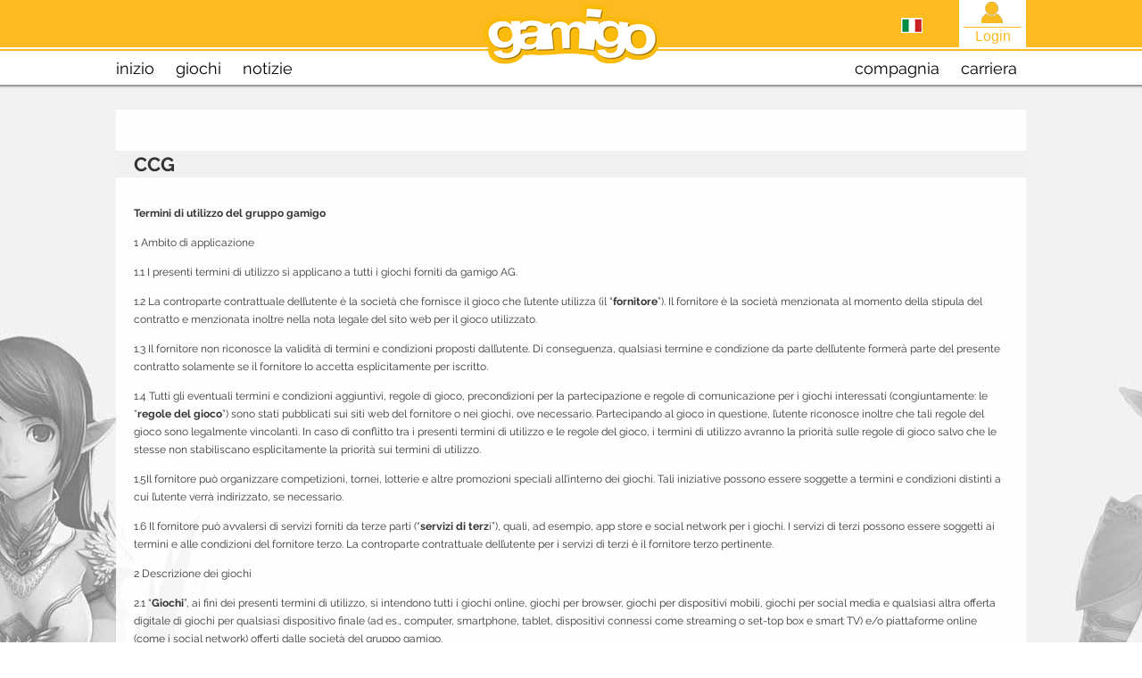

--- FILE ---
content_type: text/html; charset=UTF-8
request_url: https://it.gamigo.com/fiesta/en/cashshop/legal
body_size: 17607
content:
<!DOCTYPE html PUBLIC "-//W3C//DTD XHTML 1.0 Transitional//EN"
   "http://www.w3.org/TR/xhtml1/DTD/xhtml1-transitional.dtd">
<html xmlns="http://www.w3.org/1999/xhtml" xmlns="http://www.w3.org/1999/html"
      xml:lang="it" lang="it">
<head>
    <script type="text/javascript">
        dataLayer=[];

        dataLayer.push({
            'gp_backend':'Gamigo',
            'gp_frontend':'Portal',
            'gp_language':'it',
            'gp_page':'Home',
            'gp_type':'Portal'});


    </script>

    <!-- Google Tag Manager NEW -->
    <script>(function(w,d,s,l,i){w[l]=w[l]||[];w[l].push({'gtm.start':
            new Date().getTime(),event:'gtm.js'});var f=d.getElementsByTagName(s)[0],
            j=d.createElement(s),dl=l!='dataLayer'?'&l='+l:'';j.async=true;j.src=
            'https://www.googletagmanager.com/gtm.js?id='+i+dl;f.parentNode.insertBefore(j,f);
        })(window,document,'script','dataLayer','GTM-TLJC7HC');
    </script>
    <!-- End Google Tag Manager -->

  <meta http-equiv="Content-Type" content="text/html; charset=utf-8"/>
  <meta http-equiv="content-language" content="it" />
  <title>          CCG           | gamigo</title>


  <meta name="author" content="gamigo AG" />
  <meta name="keywords" content="gamigo,next g,annunci di giochi,notizie di giochi,MMORPG,MMOG,MMO,nuovi giochi online,nuovi giochi da scaricare,nuovi browser game" />
  <meta name="description" content="<span>Qui puoi trovare tutti i nostri giochi gratuiti, disponibili su browser o scaricabili. Immergiti in mondi fantastici e vivi emozionanti avventure. Scegli subito il tuo MMORPG preferito! -&gt; Gioca ora!</span>" />
  <link href="https://assets.frontend.gamigo.com/layout-4.0.32/favicon.ico" rel="icon" type="image/x-icon" />
  <link href="https://assets.frontend.gamigo.com/layout-4.0.32/css/portal/layout.css" media="screen" rel="stylesheet" type="text/css" />
<!--[if lte IE 7]>
  <link href="https://assets.frontend.gamigo.com/layout-4.0.32/css/portal/patches/patch_grids.css" rel="stylesheet" type="text/css" />
<![endif]-->

<link href="https://assets.frontend.gamigo.com/layout-4.0.32/stylesheets/bootstrap.css" type="text/css" rel="stylesheet" />
<link href="https://assets.frontend.gamigo.com/layout-4.0.32/stylesheets/component.css" type="text/css" rel="stylesheet" />
<link href="https://assets.frontend.gamigo.com/layout-4.0.32/stylesheets/portalold.css" type="text/css" rel="stylesheet" />
<link href="https://assets.frontend.gamigo.com/layout-4.0.32/stylesheets/migrate.css" type="text/css" rel="stylesheet" />

<link href="https://assets.frontend.gamigo.com/layout-4.0.32/css/fonts/raleway.css" type="text/css" rel="stylesheet" />

  <script src="https://assets.frontend.gamigo.com/layout-4.0.32/js/timezone.js" type="text/javascript"></script>
  <script src="https://assets.frontend.gamigo.com/layout-4.0.32/js/global.js" type="text/javascript"></script>
  <script src="https://assets.frontend.gamigo.com/layout-4.0.32/js/mygamigo.js" type="text/javascript"></script>
  <script src="https://assets.frontend.gamigo.com/layout-4.0.32/js/jquery-1.8.3.min.js" type="text/javascript"></script>
  <script src="https://assets.frontend.gamigo.com/layout-4.0.32/js/jquery-ui-1.8.6.custom.min.js" type="text/javascript"></script>
  <script src="https://assets.frontend.gamigo.com/layout-4.0.32/js/jquery.form.js" type="text/javascript"></script>
  <script src="https://assets.frontend.gamigo.com/layout-4.0.32/js/jquery.tooltip.js" type="text/javascript"></script>
  <script src="https://assets.frontend.gamigo.com/layout-4.0.32/js/portal.js" type="text/javascript"></script>
  <script src="https://assets.frontend.gamigo.com/layout-4.0.32/js/Popup.js" type="text/javascript"></script>

<script src="https://assets.frontend.gamigo.com/layout-4.0.32/javascripts/bootstrap.js" type="text/javascript"></script>

	
<script type="text/javascript">var appLayoutPath = 'https://assets.frontend.gamigo.com/layout-4.0.32/';</script>



<script>


function scaleing_popup() {
	/*
	  var frame_width = (((document.getElementById('topnav').offsetWidth) / 2) - 140 + 'px');
	  if(document.getElementById('popup-window') != null)
		document.getElementById('popup-window').style.left = frame_width;
	*/
}
//var scaleing_re = window.setInterval(scaleing_popup, 500);


</script>
</head>
<body>

<noscript>
	<div style="position: fixed; top:0; margin:5px; z-index:10; min-height: 20px; padding: 10px; background: rgba(180,0,0,.75); color: #fff; border: 2px solid #fff; border-radius: 5px; -moz-border-radius: 5px; -webkit-border-radius: 5px;">Please enable Javascript!</div>
</noscript>

<!-- skip link navigation -->
<ul id="skiplinks">
  <li><a class="skip" href="#nav">Skip to navigation (Press Enter).</a></li>
  <li><a class="skip" href="#main" >Skip to main content (Press Enter).</a></li>
</ul>



<div id="fb-root"></div>
<script>(function(d, s, id) {
		var js, fjs = d.getElementsByTagName(s)[0];
		if (d.getElementById(id)) return;
		js = d.createElement(s); js.id = id;
		js.src = "//connect.facebook.net//all.js#xfbml=1&appId=474273222596824";
		fjs.parentNode.insertBefore(js, fjs);
	}(document, 'script', 'facebook-jssdk'));</script>

<script type="text/javascript">
	(function() {
		var po = document.createElement('script'); po.type = 'text/javascript'; po.async = true;
		po.src = 'https://apis.google.com/js/plusone.js';
		var s = document.getElementsByTagName('script')[0]; s.parentNode.insertBefore(po, s);
	})();
</script>

<div id="header">

    <a href="/"><div id="logo"></div></a>

    <div id="headbar">
        <div class="centered">
            <div id="header_options">

				
<div id="lang_chooser" class="lang it" data-container="body" data-toggle="popover" data-placement="bottom"> </div>
<div id="lang_items" style="visibility: hidden;">
	<ul class="languages">

		<li class="lang de"><a href="https://de.gamigo.com/fiesta/en/cashshop/legal">Deutsch</a></li><li class="lang en"><a href="https://en.gamigo.com/fiesta/en/cashshop/legal">English</a></li><li class="lang es"><a href="https://es.gamigo.com/fiesta/en/cashshop/legal">Español</a></li><li class="lang fr"><a href="https://fr.gamigo.com/fiesta/en/cashshop/legal">Français</a></li><li class="lang pl"><a href="https://pl.gamigo.com/fiesta/en/cashshop/legal">Polski</a></li><li class="lang tr"><a href="https://tr.gamigo.com/fiesta/en/cashshop/legal">Türkçe</a></li><li class="lang pt"><a href="https://pt.gamigo.com/fiesta/en/cashshop/legal">Português</a></li><li class="lang ru"><a href="https://ru.gamigo.com/fiesta/en/cashshop/legal">Russkiy</a></li>
	</ul>
</div>
<script type="text/javascript">
	$('#lang_chooser').popover({
		html: true,
		content: function () {
			return $('#lang_items').html();
		}
	});
</script>
            </div>

			<script type="text/javascript">
				$('#options').popover({
					html: true,
					content: function () {
						//return $('.options').html();
						return $('#option_items').html();
					}
				});

				var hideAllPopovers = function(reason) {
					reason = reason || '';

					$('#options').popover('hide');
					$('#lang_chooser').popover('hide');
					$('#login_btn').popover('hide');

					if ((reason == 'register') || (reason == 'resetpassword'))
					{
						var loginforms = [];
						loginforms.push($('#login_form'));
						loginforms.push($('#login_form_popover'));

						var formsLen = loginforms.length;
						for (var i = 0; i < formsLen; i++) {
							loginforms[i].find('input').each(function() {
								var field = this;
								if (field.type == 'text' || field.type == 'password')
								{
									field.name = field.name+'_HAP';
									field.id = field.id+'_HAP';
									field.onfocus = function()
									{
										this.name = this.name.replace(/_HAP/g, '');
										this.id = this.id.replace(/_HAP/g, '');
									}
								}
							});
						}
					}
				};

				$().ready(function() {
					$('.xtooltip').tooltip({
						showURL:false,
						top: -21
					});
				});

			</script>


			<div id="login_btn" data-container="body" data-toggle="popover" data-placement="bottom">

	<a href="/auth/register/login"><div class="avatar" style="text-align: center">
				<img src="https://assets.frontend.gamigo.com/layout-4.0.32/images/auth/login_icon.jpg" alt="global_header-avatar-image-name" /><br/>
				<span class="login">Login</span>
			</div></a></div>


        </div>
    </div>
    <div id="nav" >

		<div id="nav_ul_contain">

			<ul class="nav_ul">

								<li ><a href="/">inizio</a></li>

								<li ><a href="/game/index">giochi</a></li>

								<li ><a href="/news">notizie</a></li>

							</ul>


            			<ul class="nav_ul spacing">

				<li><a href="https://corporate.gamigo.com/en/welcome/"  target="_blank" >compagnia</a></li>

				<li><a href="https://apply.workable.com/gamigo/"  target="_blank" >carriera</a></li>

							</ul>

		</div>


		
    </div>
</div>

<div id="header_placeholder"></div>

<div class="container">
    <div class="component">
        <!-- Start Nav Structure -->
		        <button class="cn-button" id="cn-button"></button>
        <div class="cn-wrapper" id="cn-wrapper">

            <ul>
				<li title="Il mio Gamigo"><a href="https://it.gamigo.com/mygamigo"></a></li><!-- 4 -->                <li title="notizie"><a href="/news"></a></li><!-- 3 -->
                <li title="giochi"><a href="/game/index"></a></li><!-- 2 -->
                <li title="inizio"><a href="/"></a></li><!-- 1 -->
            </ul>

			<div class="overlay-icons">
				<span class="icon_4"></span>				<span class="icon_3"></span>
				<span class="icon_2"></span>
				<span class="icon_1"></span>
			</div>

        </div>
		        <div id="cn-overlay" class="cn-overlay"></div>
    </div>
</div><!-- /container -->


<!-- Google Tag Manager (noscript) -->
<noscript><iframe src="https://www.googletagmanager.com/ns.html?id=GTM-TLJC7HC"
                  height="0" width="0" style="display:none;visibility:hidden"></iframe></noscript>
<!-- End Google Tag Manager (noscript) -->

<div id="main" class="pages">
	<div class="page_margins">

		<div class="page-static">
  <div id="col3" class="col3-full">
    <div id="col3_content" class="clearfix">
    <h2>          CCG          </h2>
    <div style="padding: 20px;">
<div>
<div>
<p><strong>Termini di utilizzo del gruppo gamigo</strong></p>
<p>1 Ambito di applicazione</p>
<p>1.1 I presenti termini di utilizzo si applicano a tutti i giochi forniti da gamigo AG.&nbsp;&nbsp;</p>
<p>1.2 La controparte contrattuale dell&rsquo;utente &egrave; la societ&agrave; che fornisce il gioco che l&rsquo;utente utilizza (il &ldquo;<strong>fornitore</strong>&rdquo;). Il fornitore &egrave; la societ&agrave; menzionata al momento della stipula del contratto e menzionata inoltre nella nota legale del sito web per il gioco utilizzato.</p>
<p>1.3 Il fornitore non riconosce la validit&agrave; di termini e condizioni proposti dall&rsquo;utente. Di conseguenza, qualsiasi termine e condizione da parte dell&rsquo;utente former&agrave; parte del presente contratto solamente se il fornitore lo accetta esplicitamente per iscritto.</p>
<p>1.4 Tutti gli eventuali termini e condizioni aggiuntivi, regole di gioco, precondizioni per la partecipazione e regole di comunicazione per i giochi interessati (congiuntamente: le &ldquo;<strong>regole del gioco</strong>&rdquo;) sono stati pubblicati sui siti web del fornitore o nei giochi, ove necessario. Partecipando al gioco in questione, l&rsquo;utente riconosce inoltre che tali regole del gioco sono legalmente vincolanti. In caso di conflitto tra i presenti termini di utilizzo e le regole del gioco, i termini di utilizzo avranno la priorit&agrave; sulle regole di gioco salvo che le stesse non stabiliscano esplicitamente la priorit&agrave; sui termini di utilizzo.</p>
<p>1.5Il fornitore pu&ograve; organizzare competizioni, tornei, lotterie e altre promozioni speciali all&rsquo;interno dei giochi. Tali iniziative possono essere soggette a termini e condizioni distinti a cui l&rsquo;utente verr&agrave; indirizzato, se necessario.</p>
<p>1.6 Il fornitore pu&ograve; avvalersi di servizi forniti da terze parti (&ldquo;<strong>servizi di terz</strong>i&rdquo;), quali, ad esempio, app store e social network per i giochi. I servizi di terzi possono essere soggetti ai termini e alle condizioni del fornitore terzo. La controparte contrattuale dell&rsquo;utente per i servizi di terzi &egrave; il fornitore terzo pertinente.</p>
<p>2 Descrizione dei giochi</p>
<p>2.1 &ldquo;<strong>Giochi</strong>&rdquo;, ai fini dei presenti termini di utilizzo, si intendono tutti i giochi online, giochi per browser, giochi per dispositivi mobili, giochi per social media e qualsiasi altra offerta digitale di giochi per qualsiasi dispositivo finale (ad es., computer, smartphone, tablet, dispositivi connessi come streaming o set-top box e smart TV) e/o piattaforme online (come i social network) offerti dalle societ&agrave; del gruppo gamigo.</p>
<p>2.2 I &ldquo;<strong>Giochi</strong>&rdquo;, come sopra definiti, includono inoltre, ove necessario, qualsiasi eventuale servizio aggiuntivo tra cui, ad esempio, l&rsquo;acquisto di valuta digitale, che pu&ograve; essere scambiata per l&rsquo;acquisto di oggetti digitali, contenuti scaricabili, pacchetti aggiuntivi, funzioni aggiuntive, modifiche al server, modifiche al nome nel gioco o qualsiasi altra funzione addizionale (congiuntamente: &ldquo;<strong>Funzionalit&agrave; premium</strong>&rdquo;), l&rsquo;acquisto di abbonamenti, l&rsquo;acquisto di oggetti virtuali in cambio di valuta reale e altri servizi aggiuntivi, in particolare la comunicazione con altri giocatori (ad es., forum, chat, classifiche delle pagine del profilo utente, ecc.).</p>
<p>3 Ambito del servizio</p>
<p>3.1 Il fornitore offre all&rsquo;utente la possibilit&agrave; di utilizzare la versione attuale dei giochi, a pagamento o gratuiti, nel contesto delle opzioni tecniche e operative disponibili, in conformit&agrave; ai presenti termini e condizioni.</p>
<p>3.2 Il fornitore garantisce che ogni gioco &egrave; accessibile e utilizzabile in media il 95% del tempo nel corso dell&rsquo;anno. Ci&ograve; esclude i periodi in cui non &egrave; possibile accedere ai server per i giochi interessati a causa di problemi di natura tecnica o di altro tipo, per i quali il fornitore non &egrave; responsabile (ad es., cause di forza maggiore, responsabilit&agrave; di terzi, ecc.). Sono inoltre esclusi anche i periodi di manutenzione ordinaria. Il fornitore pu&ograve; limitare l&rsquo;accesso ai giochi se ci&ograve; &egrave; necessario per garantire l&rsquo;operativit&agrave; della rete, per mantenere l&rsquo;integrit&agrave; della rete e, in particolare, per evitare gravi interruzioni della rete, del software o dei dati salvati; tali periodi non saranno inoltre presi in considerazione nel calcolo della disponibilit&agrave;. La responsabilit&agrave; del fornitore per un server che non &egrave; disponibile in caso di dolo e colpa grave rimane impregiudicata. Potrebbe non essere possibile utilizzare i giochi del fornitore, per ragioni legali o di licenza, in altri paesi.</p>
<p>3.3 A causa della diversit&agrave; dei dispositivi finali, delle configurazioni di sistema, degli operatori di rete e dei sistemi operativi, non &egrave; possibile verificare e garantire che tutti i giochi funzioneranno su tutte le configurazioni. Il fornitore raccomanda all&rsquo;utente di consultare le informazioni sui requisiti di sistema e sulla compatibilit&agrave; pubblicate dal fornitore oltre alle pagine dei forum di discussione e delle domande frequenti (FAQ) per il gioco interessato. Le nuove versioni possono avere un effetto sui requisiti di sistema e sui requisiti di compatibilit&agrave; per il gioco interessato.</p>
<p>3.4 L&rsquo;utente non potr&agrave; rivendicare un particolare status o gamma di servizi per il gioco oggetto di manutenzione o sviluppo (es. avanzamento del gioco, punteggi elevati, risultati). &Egrave; fatta salva qualsiasi rivendicazione dell&rsquo;utente per difetti che hanno un impatto sull&rsquo;usufruibilit&agrave; tecnica del gioco. Poich&eacute; i giochi vengono costantemente aggiornati, il fornitore si riserva il diritto di offrire nuove valute virtuali e funzionalit&agrave; premium e/o di smettere di offrirle, modificarle o renderle disponibili nella versione base gratuita.</p>
<p>4 Utenti ammissibili</p>
<p>4.1 I giochi offerti dal fornitore sono rivolti esclusivamente ai clienti. L&rsquo;uso dei giochi per scopi commerciali non &egrave; consentito. Qualsiasi partecipazione ai giochi &egrave; solamente a scopo di intrattenimento.</p>
<p>4.2 Possono utilizzare i giochi solo gli adulti o le persone i cui tutori legali hanno acconsentito al loro utilizzo dei giochi. Tutte le persone i cui account o registrazioni di gioco sono stati bloccati dal fornitore sono esplicitamente non autorizzati a giocare. Se un utente &egrave; minorenne dovr&agrave; confermare che il suo tutore legale ha fornito il consenso. Il fornitore ha il diritto di, ma non &egrave; tenuto a, richiedere in qualsiasi momento la prova scritta che l&rsquo;utente sia un adulto o la dichiarazione di consenso del tutore legale. Non appena un utente minorenne utilizza il proprio account dopo essere diventato maggiorenne, tutti i contratti conclusi prima di tale momento in relazione al proprio account si riterranno essere stati approvati.</p>
<p>5 Registrazione / conclusione di contratti</p>
<p>5.1 Per prendere parte a un gioco, &egrave; necessario registrarsi e attivare un account con il fornitore pertinente. A meno che un contratto sull&rsquo;utilizzo di un account sia gi&agrave; stato concluso con l&rsquo;utente in un altro modo, l&rsquo;utente invia un&rsquo;offerta per la conclusione di un contratto sull&rsquo;utilizzo di un account quando invia un modulo di registrazione compilato (&ldquo;<strong>domanda dell&rsquo;utente</strong>&rdquo;). Il fornitore deve confermare la ricezione della domanda dell&rsquo;utente rispondendo all&rsquo;indirizzo di posta elettronica fornito dall&rsquo;utente. La conferma della ricezione non costituisce di per s&eacute; l&rsquo;approvazione della domanda dell&rsquo;utente. Il fornitore pu&ograve; approvare la domanda dell&rsquo;utente entro 5 giorni, tramite email, emettendo una dichiarazione esplicita o attivando l&rsquo;account. L&rsquo;approvazione significa che il contratto tra l&rsquo;utente e il fornitore entra in vigore.</p>
<p>La registrazione pu&ograve; avvenire online compilando il modulo di registrazione sul sito web del gioco interessato o su un altro sito web del fornitore, all&rsquo;interno dello stesso gioco, tramite la funzione di registrazione su un sito di social network, come Facebook Connect, o tramite qualsiasi altro sito web o pagina di destinazione con una funzione di registrazione corrispondente. Il fornitore si riserva il diritto di subordinare l&rsquo;attivazione dell&rsquo;account all&rsquo;utilizzo del link di conferma, che viene inviato all&rsquo;utente via email.</p>
<p>Il numero di account che un utente pu&ograve; impostare &egrave; limitato a cinque. Per ogni account deve essere utilizzato un indirizzo email differente.</p>
<p>5.2 Una volta che un account &egrave; stato registrato e attivato correttamente, l&rsquo;utente pu&ograve; registrarsi per partecipare a uno o pi&ugrave; giochi (azione indicata come &ldquo;<strong>registrazione al gioco</strong>&rdquo; nei presenti termini di utilizzo) e utilizzare servizi aggiuntivi che fanno parte del gioco (ad es. utilizzando il forum associato), a seconda della disponibilit&agrave;.</p>
<p>5.3 Nel caso di giochi per social media, la registrazione viene effettuata collegando l&rsquo;account con l&rsquo;account del membro sul social network pertinente. Collegando l&rsquo;account, i dati personali del giocatore saranno resi disponibili dal social network interessato al fornitore, ad es., sotto forma di indirizzo email. Per ulteriori informazioni sulla raccolta e uso dei dati consultare l&rsquo;informativa sulla protezione dei dati per il gioco e il social network pertinente.</p>
<p>5.4 Registrandosi al gioco, le regole del gioco per il gioco utilizzato diventano vincolanti tra l&rsquo;utente e il fornitore pertinente. Il fornitore &egrave; autorizzato ad adeguare le regole del gioco nel contesto del continuo sviluppo del gioco. Ci&ograve; comporter&agrave; che il fornitore dovr&agrave; tenere conto dei legittimi interessi dell&rsquo;utente in modo appropriato. L&rsquo;adeguamento sar&agrave; effettuato notificandolo ai clienti.</p>
<p>5.5 Il fornitore non prevede disposizioni per l&rsquo;archiviazione separata del testo del contratto. I termini di utilizzo possono essere visualizzati in qualsiasi momento sui siti web del fornitore e dei singoli giochi in un formato che pu&ograve; essere salvato e stampato. L&rsquo;utente pu&ograve; inoltre ricevere i termini di utilizzo via email se lo richiede al fornitore.</p>
<p>5.6 L&rsquo;utente non potr&agrave; avanzare rivendicazioni rispetto alla conclusione di un contratto per la creazione di un account, per la partecipazione a giochi o per l&rsquo;utilizzo della valuta virtuale o delle funzionalit&agrave; premium incluse nel gioco.</p>
<p>6 Acquisto di valuta virtuale / funzionalit&agrave; premium</p>
<p>6.1 In generale, l&rsquo;utente pu&ograve; utilizzare i giochi gratuitamente (modalit&agrave; indicata come &ldquo;<strong>Free 2 Play</strong>&rdquo; o &ldquo;<strong>Gioca gratuitamente</strong>&rdquo; nei presenti termini di utilizzo). Oltre a ci&ograve;, l&rsquo;utente pu&ograve; anche acquistare valuta virtuale e valuta premium associata ai giochi. Se un servizio &egrave; a pagamento, in tal caso l&rsquo;utente verr&agrave; informato dei costi, delle condizioni di pagamento e di altri dettagli pertinenti prima di utilizzare il servizio. Quando si acquista valuta virtuale o funzionalit&agrave; premium tramite un app-store, un social network o servizi di terzi, si applicheranno le condizioni corrispondenti degli stessi.</p>
<p>6.2 Le funzionalit&agrave; premium utilizzabili nei giochi possono essere soggette a periodi di validit&agrave; specifici e a scadenza. I periodi in questione saranno chiaramente indicati al momento dell&rsquo;acquisto.</p>
<p>6.3 L&rsquo;utente invia un&rsquo;offerta per acquistare valuta virtuale o funzionalit&agrave; premium scegliendo la tipologia e la quantit&agrave; sul sito dell&rsquo;ordine e cliccando sul pulsante dell&rsquo;ordine nel gioco o nella posizione in cui il fornitore offre la valuta virtuale. Il contratto di acquisto entrer&agrave; in vigore a seguito del fatto che il fornitore esegue l&rsquo;ordine e accredita sull&rsquo;account dell&rsquo;utente la corrispondente valuta virtuale o funzionalit&agrave; premium. Ci&ograve; si traduce in una relazione contrattuale aggiuntiva. I presenti termini di utilizzo si applicano anche a tale rapporto contrattuale, oltre a eventuali condizioni aggiuntive notificate dal fornitore all&rsquo;utente prima dell&rsquo;utilizzo delle funzionalit&agrave; premium corrispondenti.</p>
<p>6.4 Se l&rsquo;utente acquista una valuta virtuale non specifica per un gioco, tale valuta non sar&agrave; soggetta a scadenza, in linea di principio, purch&eacute; vi sia un accordo di utilizzo tra l&rsquo;utente e il fornitore. Qualora non fosse possibile per l&rsquo;utente accedere temporaneamente agli abbonamenti acquistati nel contesto della disponibilit&agrave; dovuta in conformit&agrave; con il punto 3.2, i tempi di inattivit&agrave; di tale natura non incideranno sul termine stabilito della sottoscrizione.</p>
<p>7 POLITICA DI RECESSO</p>
<p>Se l&rsquo;utente &egrave; un consumatore che risiede abitualmente nell&rsquo;Unione europea, potr&agrave; esercitare il diritto di recesso in conformit&agrave; alla seguente politica di cancellazione:</p>
<p>7.1 Politica di recesso</p>
<p><strong>Diritto di recesso</strong></p>
<p>L&rsquo;utente ha il diritto di recedere dal presente contratto entro 14 giorni senza dover indicarne le ragioni.</p>
<p>Il periodo di recesso &egrave; di quattordici giorni a decorrere dal giorno in cui il contratto &egrave; stato concluso.</p>
<p>Per esercitare il diritto di recesso, l&rsquo;utente deve informare il fornitore del gioco in questione (dettagli di contatto: <a href="https://en.gamigo.com/pages/imprint">imprint</a>), mediante una dichiarazione chiara (ad esempio una lettera inviata per posta, fax o e-mail), della sua decisione di annullare il presente contratto. <span lang="IT">&Egrave; possibile utilizzare il <span><a href="https://assets.cdn.gamigo.com/frontend/agb/gamigoWiderrufsformular_IT.pdf">modello annesso di modulo di recesso</a></span>, sebbene ci&ograve; non sia obbligatorio</span>.&nbsp;</p>
<p>Al fine di esercitare il diritto di recesso, &egrave; sufficiente inviare un avviso di recesso prima che della scadenza del periodo di cancellazione.</p>
<p><strong>Conseguenze del recesso</strong></p>
<p>Se il cliente recede dal presente contratto, dobbiamo immediatamente rimborsare tutti i pagamenti ricevuti dall&rsquo;utente, compresi i costi di consegna (ad eccezione dei costi aggiuntivi derivanti dalla scelta dell&rsquo;utente di un metodo di consegna diverso dall&rsquo;opzione di consegna standard pi&ugrave; economica), entro e non oltre quattordici giorni dal giorno in cui abbiamo ricevuto la notifica di annullamento del contratto. Ai fini del rimborso utilizzeremo lo stesso metodo di pagamento di cui si &egrave; servito l&rsquo;utente per il pagamento originale salvo diversamente esplicitamente concordato con l&rsquo;utente. All&rsquo;utente non verr&agrave; addebitato alcun costo per il rimborso.</p>
<p><strong>7.2 Decadenza anticipata del diritto di recesso</strong></p>
<p><strong>Il diritto di recesso decadr&agrave; prematuramente in caso di un contratto per la consegna di contenuti digitali non presenti fisicamente su un supporto dati se l&rsquo;utente ha esplicitamente acconsentito alla nostra esecuzione del contratto prima della scadenza del periodo di recesso e se ha consapevolmente riconosciuto che perder&agrave; il diritto di recesso quando il contratto ha inizio.</strong></p>
<p>7.3 Modulo di recesso</p>
<p>&Egrave; possibile accedere al modello di modulo di recesso <span><a href="https://assets.cdn.gamigo.com/frontend/agb/gamigoWiderrufsformular_IT.pdf">qui</a></span>.</p>
<p>8 Attivit&agrave; vietate</p>
<p>8.1 I giochi sono intesi esclusivamente a scopi non commerciali. Qualsiasi uso per, o in connessione con, scopi commerciali (ad es., presentazione di annunci per giochi di terzi) &egrave; proibito a meno non sia stato preventivamente accettato per iscritto dal fornitore in modo esplicito.</p>
<p>8.2 Oltre a ci&ograve;, sono proibite tutte le attivit&agrave; connesse ai giochi che violano la legge applicabile, violano i diritti di terzi o violano i principi di protezione dei minori. Le seguenti azioni sono specificamente vietate:</p>
<p>&bull; configurare, diffondere, offrire e sollecitare contenuti, giochi, servizi e/o prodotti pornografici o che violano le leggi sulla protezione dei minori, le leggi sulla protezione dei dati e/o qualsiasi altra legge e/o che sono fraudolenti;</p>
<p>&bull; utilizzare contenuti che possono offendere o diffamare altri utenti o terze parti;</p>
<p>&bull; utilizzare, fornire e diffondere contenuti, giochi, servizi e/o prodotti che sono legalmente protetti o soggetti a diritti di terzi (ad es. diritti di propriet&agrave;), senza essere esplicitamente autorizzati a farlo.</p>
<p>8.3 Inoltre, le seguenti attivit&agrave; sono proibite, a prescindere da qualsiasi violazione legale, durante l&rsquo;utilizzo dei giochi e al momento di comunicare con altri utenti (ad es. a seguito dell&rsquo;invio di messaggi personali):</p>
<p>&bull; diffondere virus, trojan e altri file dannosi;</p>
<p>&bull; inviare messaggi indesiderati o spam e lettere di una catena di Sant&rsquo;Antonio;</p>
<p>&bull; diffondere contenuti o comunicazioni offensivi, indecenti, sessuali, osceni o diffamatori, nonch&eacute; qualsiasi contenuto o comunicazione che promuova o supporti il ​​razzismo, l&rsquo;estremismo, l&rsquo;odio, la violenza fisica o atti illeciti (esplicitamente o implicitamente);</p>
<p>&bull; molestare altri partecipanti, ad esempio mediante ripetuti contatti personali senza, o contrariamente alla, risposta degli altri partecipanti, nonch&eacute; promuovere o sostenere tali molestie;</p>
<p>&bull; richiedere ad altri partecipanti di fornire password o dati personali per scopi commerciali o illeciti;</p>
<p>&bull; diffondere e/o riprodurre pubblicamente il contenuto disponibile nei giochi, a meno che ci&ograve; non sia esplicitamente permesso dall&rsquo;autore o reso esplicitamente disponibile in funzione del gioco in questione.</p>
<p>8.4 Qualsiasi atto mirato ad incidere negativamente sul buon funzionamento dei giochi &egrave; inoltre proibito, in particolar modo, il sovraccaricare i sistemi del fornitore. Sono vietate in particolare le seguenti attivit&agrave;:</p>
<p>&bull; utilizzare o pubblicizzare strumenti che interferiscono con il punteggio o il corso del gioco (i cosiddetti &ldquo;bot&rdquo;, &ldquo;hack&rdquo; o &ldquo;cheat&rdquo;),</p>
<p>&bull; bloccare, sovrascrivere, deviare o modificare, completamente o parzialmente, i giochi e i contenuti resi disponibili dal fornitore,</p>
<p>&bull; sfruttare intenzionalmente errori di programmazione per profitto personale (i cosiddetti &ldquo;exploit&rdquo;).</p>
<p>8.5 Se l&rsquo;utente viene a conoscenza del fatto che i giochi sono utilizzati in modo illecito o improprio, in violazione dei termini del contratto o in altro modo inappropriato, pu&ograve; informare il fornitore in qualsiasi momento. Il fornitore indagher&agrave; sull&rsquo;evento e adotter&agrave; le misure appropriate, ove necessario. In caso di qualsiasi sospetto di atti illeciti o punibili, il fornitore avr&agrave; diritto e, ove necessario, sar&agrave; tenuto a rivedere le attivit&agrave; dell&rsquo;utente e ad adottare le misure legali appropriate. Ci&ograve; pu&ograve; includere il deferimento della questione al Crown Prosecution Service.</p>
<p>9 Addebiti dell&rsquo;utente</p>
<p>9.1 Ai fini del pagamento, il fornitore offre inoltre diverse opzioni di pagamento (ad es. pagamento anticipato, PayPal, pagamento tramite carte di credito) e l&rsquo;utente non potr&agrave; rivendicare la disponibilit&agrave; dello stesso metodo di pagamento per tutto il tempo. Se il pagamento viene effettuato tramite un fornitore di servizi di pagamento (ad es. PayPal), i termini e le condizioni di utilizzo per il fornitore pertinente si applicheranno al pagamento.</p>
<p>9.2 I servizi di iscrizione (ad esempio l&rsquo;abbonamento) saranno per un periodo di tempo determinato. In conformit&agrave; a ci&ograve;, il periodo di tempo determinato si rinnover&agrave; automaticamente per un periodo corrispondente al termine originale fino a quando l&rsquo;utente non disdica l&rsquo;abbonamento. Se l&rsquo;utente viene meno ai suoi obblighi di pagamento, il suo accesso ai giochi sar&agrave; limitato alle funzioni di Free 2 Play. In tale circostanza, qualsiasi eventuale rivendicazione che sia gi&agrave; sorta da parte del fornitore nei confronti dell&rsquo;utente non sar&agrave; interessata dal pagamento del contratto di abbonamento e non sar&agrave; soggetta a decadenza.</p>
<p>9.3 L&rsquo;utente avr&agrave; solo il diritto di compensare eventuali pretese nei confronti del fornitore con contropretese incontestate o legalmente accertate. L&rsquo;utente pu&ograve; esercitare il diritto di ritenzione solo se la sua contropretesa si riferisce allo stesso rapporto contrattuale.</p>
<p>9.4 Tutti i pagamenti indicati includono l&rsquo;IVA applicabile per legge.</p>
<p>9.5 Il fornitore ha il diritto di adeguare le tariffe d&rsquo;uso per i servizi concordati contrattualmente in conformit&agrave; a quanto segue: L&rsquo;utente sar&agrave; informato di eventuali variazioni di prezzo nei contratti a tempo determinato con un preavviso di almeno quattro settimane dall&rsquo;entrata in vigore mediante dichiarazione scritta o email. L&rsquo;utente ha un diritto di risoluzione straordinario di quattro settimane al momento della variazione del prezzo dalla data della dichiarazione scritta. Il fornitore dovr&agrave; fare riferimento a tale diritto nella dichiarazione scritta. Se l&rsquo;utente non si avvale di tale diritto, la modifica del prezzo si riterr&agrave; essere stata approvata. Le riduzioni di prezzo si applicheranno dalla data dell&rsquo;avviso per il seguente periodo contabile.</p>
<p>10 Obblighi e responsabilit&agrave; dell&rsquo;utente</p>
<p>10.1 L&rsquo;utente &egrave; tenuto a mantenere segreti i dati di accesso necessari per l&rsquo;accesso ai giochi (nomi utente, password, ecc.) e a non divulgarli a terzi, a meno che il fornitore non acconsenta previamente per iscritto al trasferimento dell&rsquo;account o della registrazione del gioco.</p>
<p>10.2 In generale, il fornitore comunica con gli utenti via email, salvo diversamente stabilito nei presenti termini di utilizzo o in qualsiasi altro accordo. L&rsquo;utente deve assicurarsi di poter ricevere le email inviate dal fornitore all&rsquo;indirizzo di posta elettronica indicato dall&rsquo;utente sia durante la registrazione sia in una data successiva. A tal fine l&rsquo;utente dovr&agrave;, ad esempio, controllare le impostazioni necessarie nel filtro antispam e controllare regolarmente l&rsquo;indirizzo email. Inoltre, il fornitore si riserva il diritto di scegliere un altro mezzo di corrispondenza adeguato.</p>
<p>10.3 I personaggi dei giocatori (&ldquo;personaggi di giochi&rdquo;) non possono essere cancellati. &Egrave; responsabilit&agrave; dell&rsquo;utente, pertanto, scegliere nomi per i personaggi che non consentano di identificare la sua identit&agrave; o il suo vero nome.</p>
<p>11 Versione beta</p>
<p>11.1 Il fornitore pu&ograve; offrire all&rsquo;utente la possibilit&agrave; di partecipare a o utilizzare giochi, elementi di gioco, servizi e contenuti che non sono pronti per il mercato e a scopo di test (noti come &ldquo;<strong>versione beta</strong>&rdquo; in questi termini e condizioni). Le versioni beta possono contenere errori di programmazione, a volte gravi, di cui il fornitore pu&ograve; essere o no a conoscenza. Le versioni beta possono, ad esempio, portare all&rsquo;arresto anomalo del gioco o del dispositivo dell&rsquo;utente. Il fornitore pu&ograve;, in qualsiasi momento, aggiungere o rimuovere contenuti, azzerare punteggi, ripristinare backup o creare determinati punteggi come parte della versione beta allo scopo di, fra le altre cose, identificare errori e migliorare l&rsquo;esperienza di gioco. L&rsquo;utente non avr&agrave; diritto al ripristino di uno specifico punteggio.</p>
<p>11.2 Il fornitore pu&ograve;, in qualsiasi momento, estendere o abbreviare un versione beta o sospenderla, in tutto o in parte.</p>
<p>12 Limitazione della responsabilit&agrave;</p>
<p>12.1 Se il fornitore richiede il pagamento per i servizi, il fornitore avr&agrave; responsabilit&agrave; illimitata per il risarcimento solamente in caso di dolo o negligenza grave. In caso di violazione di obbligazioni contrattuali fondamentali, il fornitore sar&agrave; responsabile anche in caso di negligenza lieve. Le obbligazioni contrattuali fondamentali, compreso le cosiddette obbligazioni essenziali secondo la giurisprudenza, devono essere intese come obbligazioni che consentono la corretta esecuzione del contratto e sul cui adempimento l&rsquo;utente pu&ograve; fare affidamento.</p>
<p>12.2 Se il fornitore rende disponibili servizi gratuiti, il fornitore sar&agrave; responsabile per il risarcimento solamente in caso di danni causati da dolo o colpa grave.</p>
<p>12.3 L&rsquo;obbligo di risarcimento &egrave; limitato ai danni prevedibili in caso di violazione di obbligazioni contrattuali fondamentali.</p>
<p>12.4 Le limitazioni di responsabilit&agrave; summenzionate non si applicano alla responsabilit&agrave; per morte, lesioni fisiche e danni alla salute o nel caso di una garanzia assunta dal fornitore o in caso di responsabilit&agrave; in conformit&agrave; alla legge tedesca sulla responsabilit&agrave; per danni da prodotto. La responsabilit&agrave; del fornitore nell&rsquo;ambito di applicazione della &sect; 44a TKG (Telekommunikationsgesetz [Legge sulle telecomunicazioni tedesche]) rimane impregiudicata.</p>
<p>12.5 Le summenzionate esclusioni o limitazioni di responsabilit&agrave; si applicano inoltre in relazione alla responsabilit&agrave; dei dipendenti, datori di lavoro, colleghi, rappresentanti e agenti delegati del fornitore, in particolare a beneficio degli azionisti, colleghi, rappresentanti, organi e loro membri, che incide sulla loro responsabilit&agrave; personale.</p>
<p>13 Contenuti / responsabilit&agrave; di terzi</p>
<p>13.1 Il fornitore non eseguir&agrave; una revisione dei contenuti per garantirne la completezza, correttezza, legalit&agrave;, aggiornamento, qualit&agrave; e idoneit&agrave; per uno scopo specifico. Il fornitore render&agrave; disponibile la piattaforma tecnica solamente per pubblicare i contenuti utilizzati dagli utenti. Pertanto, il fornitore non &egrave; responsabile per i contenuti di terzi o per qualsiasi contenuto per il quale il fornitore funge solamente da intermediario o che trasmette senza variazioni. Ci&ograve; vale anche per l&rsquo;archiviazione intermedia inalterata di contenuti di terze parti. Il fornitore chiarisce all&rsquo;utente che esaminer&agrave; i contenuti solo se il fornitore sia stato informato della loro illegalit&agrave;. Il fornitore invita esplicitamente tutti gli utenti a segnalare contenuti illeciti all&rsquo;assistenza clienti all&rsquo;indirizzo <a title="Follow link" href="https://support.gamigo.com/index.php">https://support.gamigo.com/index.php</a>.</p>
<p>13.2 Pertanto, l&rsquo;utente dichiara e garantisce al fornitore di essere l&rsquo;unico titolare di tutti i diritti sui contenuti da lui utilizzati nel gioco o di essere altrimenti autorizzato (ad es., tramite valida autorizzazione del titolare del copyright) a utilizzare i contenuti nel gioco.</p>
<p>14 Diritti di propriet&agrave; commerciale e copyright / contenuti generati dall&rsquo;utente</p>
<p>14.1 Il fornitore dovr&agrave; rendere il software parzialmente disponibile all&rsquo;utente nel contesto dell&rsquo;uso dei giochi (ad es., il cliente). A tale riguardo, il fornitore conceder&agrave; all&rsquo;utente il diritto non esclusivo, limitato alla durata dell&rsquo;uso dei giochi, di utilizzare il software come parte di un&rsquo;applicazione non commerciale sul suo rispettivo dispositivo finale. L&rsquo;utente pu&ograve; creare copie del software solo per backup personali e fini di archiviazione, a meno che il fornitore non consenta esplicitamente alla diffusione del software. L&rsquo;utente sar&agrave; tenuto a conservare i riferimenti alla propriet&agrave; intellettuale contenuti nelle copie del software e ad osservare tutte le leggi applicabili all&rsquo;uso del software.</p>
<p>14.2 L&rsquo;utente non &egrave; autorizzato a copiare (ad eccezione delle necessarie copie di backup), distribuire, vendere, mettere all&rsquo;asta, prestare, affittare o modificare il gioco o il software in tutto o in parte o creare opere derivate, elaborare, tradurre, eseguire, mostrare, sublicenziare o trasferire il gioco o il software nel suo complesso. L&rsquo;utente non &egrave; autorizzato a riprodurre il gioco o il software, a renderlo disponibile a terzi, a concedere il gioco o il software o alcuno dei relativi diritti o ad affittarlo o trasferirlo a terzi dietro pagamento o a cambiare, tradurre, decodificare, decompilare o disassemblare o creare qualsiasi altro lavoro derivato basato sul gioco o sul software. Il &sect; 69e UrhG (Urheberrechtsgesetz [Legge sul copyright tedesco]) mantiene piena validit&agrave;.</p>
<p>14.3 I diritti di propriet&agrave; intellettuale per tutti i contenuti dei giochi - ad eccezione dei contenuti utilizzati dall&rsquo;utente - nonch&eacute; ogni altro diritto di propriet&agrave; sul gioco o sul software resteranno di propriet&agrave; del fornitore e/o dei suoi fornitori e concessori di licenza.</p>
<p>14.4 Gli accordi su disposizioni aggiuntive in materia di licenze per il gioco o il software, che l&rsquo;utente pu&ograve; accettare prima di utilizzare il gioco, non saranno interessati dalle suddette disposizioni.</p>
<p>14.5 Il fornitore deve consentire all&rsquo;utente il diritto, revocabile, di creare copie master per contenuti generati dagli utenti dai contenuti dei giochi e di distribuirle senza restrizioni. Ci&ograve; si applica a condizione che il gioco e il fornitore non siano denigrati. Questa autorizzazione non riguarda espressamente il codice sorgente o altre parti del gioco che non sono pubbliche, in particolare la sua logica di programmazione. Le copie master includono contenuti di gioco, scene di gioco, personaggi, testi, location, mappe, grafica, animazioni, suoni, cinematografia, testi di musiche, immagini e foto. Qualsiasi contenuto generato dall&rsquo;utente di questa natura &egrave; rappresentato, ad esempio, da video commentati dall&rsquo;utente creati durante la riproduzione (&ldquo;Let&rsquo;s-Play Videos&rdquo;) o dalla condivisione di immagini all&rsquo;interno del gioco sui social network o dalla loro pubblicazione in siti e forum per appassionati. Il fornitore consente l&rsquo;utilizzo di copie master solo per scopi personali, ma non commerciali. Questa autorizzazione non pu&ograve; essere trasferita. In questo caso, la pubblicit&agrave; per l&rsquo;operatore di una piattaforma che &egrave; indipendente dall&rsquo;utente, ad esempio la pubblicit&agrave; su portali video, non &egrave; da considerarsi un uso commerciale se l&rsquo;utente non ha alcuna influenza su di esso. Questa autorizzazione pu&ograve; essere liberamente revocata dal fornitore in qualsiasi momento. Qualsiasi tipo di uso commerciale continuo sar&agrave; possibile solo con il previo consenso scritto del fornitore. Contattare <a href="mailto:pr@gamigo.com">pr@gamigo.com</a> a tal proposito.</p>
<p>14.6 L&rsquo;utente concede al fornitore, se ci&ograve; &egrave; necessario per fornire i servizi contrattuali, il diritto di riprodurre ed elaborare i contenuti che l&rsquo;utente ha caricato o configurato per l&rsquo;utilizzo nel contesto dei giochi e sui dispositivi finali dell&rsquo;utente, a condizione che ci&ograve; sia necessario per la conversione in un formato di file adatto alla distribuzione e per pubblicizzarli, inviarli e riprodurli pubblicamente in qualsiasi modo, in particolare per rendere accessibile i contenuti a terzi tramite Internet. Inoltre, l&rsquo;utente concede al fornitore il diritto di consentire a terzi di scaricare il contenuto sui loro dispositivi finali e di utilizzarli in conformit&agrave; con i termini del contratto e di concedere a terzi i diritti di utilizzo necessari a tal fine nonch&eacute; tutti i contenuti individuali o estratti, incluso per anteprime per la promozione dei giochi, e di riprodurre, distribuire e pubblicizzare i contenuti pertinenti o riprodurli pubblicamente in qualsiasi altro modo e di concedere a terzi i diritti di utilizzo necessari a tale riguardo.</p>
<p>14.7 I diritti di cui sopra in conformit&agrave; al punto 14.6 sono concessi configurando o caricando contenuti per i giochi in questione. L&rsquo;utente garantisce al fornitore di avere il diritto e di essere in grado di concedere i diritti di utilizzo nella misura sopraindicata. Il fornitore ha il diritto di richiedere la prova dall&rsquo;utente del suo possesso dei diritti di utilizzo necessari.</p>
<p>15 Durata del contratto, risoluzione</p>
<p>15.1 I contratti sull&rsquo;utilizzo dell&rsquo;account e i giochi Free-2-Play possono essere risolti dall&rsquo;utente in qualsiasi momento eliminando il proprio account o eliminando la relativa registrazione del gioco.</p>
<p>15.2 I contratti per giochi a pagamento possono essere annullati da entrambe le parti rispettando un periodo di disdetta di sette giorni lavorativi, a meno che ci&ograve; non sia contrario a qualsiasi disposizione sulla durata e la risoluzione (ad es. per un abbonamento).</p>
<p>15.3 I contratti di abbonamento sono automaticamente prorogati per un periodo corrispondente al periodo di durata originale a meno che l&rsquo;utente non disdica gli abbonamenti entro e non prima di cinque giorni lavorativi dalla scadenza. L&rsquo;abbonamento deve essere disdetto tramite lo Strumento di gestione dell&rsquo;account nella pagina web del gioco in questione (<a href="https://support.gamigo.com/index.php">https://support.gamigo.com/index.php</a>).</p>
<p>15.4 L&rsquo;utente pu&ograve; chiedere al fornitore di cancellare il proprio account in qualsiasi momento. In tal caso, il fornitore bloccher&agrave; i dati personali dell&rsquo;utente per una durata di otto settimane prima di eliminarli. Se l&rsquo;utente chiede al fornitore di cancellare il suo account, l&rsquo;utente rescinde contemporaneamente anche il contratto di utilizzo senza preavviso. Qualsiasi valuta virtuale acquistata fino a quel momento andr&agrave; persa per questo tipo di risoluzione senza che l&rsquo;utente abbia diritto al rimborso.</p>
<p>15.5 Se l&rsquo;utente cancella l&rsquo;abbonamento, il fornitore non rimborser&agrave; le tariffe gi&agrave; pagate e non pagher&agrave; il credito virtuale dell&rsquo;account dell&rsquo;utente in valuta reale, fatte salve le disposizioni dei presenti termini di utilizzo.</p>
<p>15.6 Il diritto di entrambe le parti alla risoluzione straordinaria per giusta causa non sar&agrave; inficiato dalle disposizioni sopra citate. In particolare, il fornitore ha il diritto di risoluzione per giusta causa, se</p>
<p>&nbsp;a. l&rsquo;utente viola colpevolmente qualsiasi legge, i presenti termini di utilizzo, le regole di gioco e/o le regole d&rsquo;uso per valute virtuali o funzionalit&agrave; premium e, nonostante gli avvertimenti, continui a comportarsi allo stesso modo o in modo simile;</p>
<p>&nbsp;b. l&rsquo;utente &egrave; in ritardo nei pagamenti per un valore di almeno 10,00 EUR e, nonostante due avvertimenti, non provveda al pagamento;</p>
<p>&nbsp;c. l&rsquo;utente soddisfa le condizioni di risoluzione di cui alle lettere a., b. o c. quando utilizza uno dei suoi altri account;</p>
<p>&nbsp;d. soggetti terzi (ad es. operatori di reti sociali) tramite i quali l&rsquo;utente accede al proprio account con il fornitore tramite la funzione di registrazione, chiedono al fornitore di cancellare i dati dell&rsquo;utente e/o di adottare misure simili; se la concessione di un accesso alternativo sarebbe irragionevole per il fornitore;</p>
<p>&nbsp;e. soggetti terzi (ad es. operatori di reti sociali) tramite i quali l&rsquo;utente accede al proprio account con il fornitore tramite la funzione di registrazione, limitano l&rsquo;accesso del fornitore ai dati, se la concessione di un accesso alternativo sarebbe irragionevole per il fornitore;</p>
<p>15.7 In casi di gravi violazioni, la risoluzione immediata &egrave; consentita senza che sia necessario un preavviso. Una violazione grave &egrave; una violazione per la quale il fornitore non aderirebbe al contratto. In generale, ci&ograve; avviene</p>
<p>&nbsp;a. se l&rsquo;utente viola leggi penali;</p>
<p>&nbsp;b. se l&rsquo;utente utilizza l&rsquo;account o un gioco in modo non autorizzato;</p>
<p>&nbsp;c. se l&rsquo;utente fornisce dati non corretti al momento della registrazione o del pagamento per servizi a pagamento;</p>
<p>&nbsp;d. l&rsquo;utente soddisfa le condizioni di risoluzione di cui alle lettere a., b. o c. quando utilizza uno dei suoi altri account;</p>
<p>15.8 In caso di risoluzione del fornitore, con dichiarazione motivata di risoluzione per giusta causa, il fornitore avr&agrave; diritto a richiedere una somma pari al 75% del valore totale di tutti i pagamenti che l&rsquo;utente avrebbe pagato se avesse risolto il contratto rispettando un periodo di preavviso (per qualsiasi servizio non ancora reso dal fornitore, in particolare per valute virtuali o funzionalit&agrave; premium gi&agrave; ordinate). Il diritto dell&rsquo;utente di dimostrare che non &egrave; sorto nessun danno, o sono sorti danni significativamente minori, rester&agrave; impregiudicato. Se l&rsquo;utente ha gi&agrave; ricevuto i servizi che devono essere prestati dal fornitore, l&rsquo;utente non avr&agrave; diritto a un rimborso. Non ci sar&agrave; alcun rimborso per eventuali valute virtuali o funzionalit&agrave; premium che l&rsquo;utente ha ordinato e gi&agrave; ricevuto dal fornitore.</p>
<p>15.9 Se il fornitore &egrave; responsabile della risoluzione straordinaria e se l&rsquo;utente ha ancora una valuta virtuale sul proprio account, il fornitore accrediter&agrave; la valuta virtuale a qualsiasi gioco scelto dall&rsquo;utente reso disponibile dal fornitore. L&rsquo;opzione di pagamento in contanti &egrave; preclusa salvo qualora l&rsquo;accredito a un altro gioco del fornitore non sia ragionevole per l&rsquo;utente, aspetto da valutarsi caso per caso, in considerazione degli interessi reciproci di entrambe le parti, ad esempio perch&eacute; un gioco equivalente o simile non viene offerto. In questo caso, il fornitore rimborser&agrave; all&rsquo;utente il valore di qualsiasi valuta virtuale presente sul suo conto al valore rimanente del saldo pagato dall&rsquo;utente. Eventuali ulteriori rivendicazioni da parte dell&rsquo;utente sono escluse a meno che i presenti termini di utilizzo non prevedano diversamente.</p>
<p>15.10 Il fornitore potr&agrave; esercitare un diritto eccezionale di annullamento in relazione alla registrazione dell&rsquo;utente per singoli giochi nel caso in cui il fornitore perda il diritto di fornire il gioco in questione, ad esempio in conseguenza della scadenza del contratto di licenza pertinente tra il fornitore e il concessore di licenza. In questo caso, il fornitore pu&ograve; terminare in modo straordinario tutti i contratti relativi all&rsquo;uso dei giochi (ad es., accordo di utilizzo, accordo di disponibilit&agrave; e utilizzo per valuta virtuale e funzionalit&agrave; premium) nel momento in cui le operazioni di gioco sono terminate. A seguito a ci&ograve;, le disposizioni si applicheranno in conformit&agrave; al punto 15.9. Tutti gli altri diritti di risoluzione rimarranno impregiudicati.</p>
<p>15.11 Ogni risoluzione deve effettuarsi per iscritto (ad esempio per posta, email o modulo di contatto)</p>
<p>15.12 Qualsiasi valuta virtuale o funzionalit&agrave; premium concessa gratuitamente &egrave; logicamente esclusa dal rimborso.</p>
<p>16 Protezione dei dati</p>
<p>Il fornitore tratta e utilizza i dati raccolti dagli utenti al momento della conclusione del contratto e nel quadro dell&rsquo;utilizzo dell&rsquo;offerta se i dati sono necessari per il corretto adempimento del contratto in conformit&agrave; con le disposizioni sulla protezione dei dati applicabili. Troveranno applicazione le disposizioni sulla protezione dei dati del fornitore interessato.</p>
<p>17 Modifiche ai termini di utilizzo</p>
<p>17.1 Il fornitore si riserva il diritto di apportare modifiche o aggiunte ai presenti termini di utilizzo in qualsiasi momento con effetto per il futuro se ci&ograve; appare necessario e non mette l&rsquo;utente in una posizione di svantaggio, in malafede. In particolare, una modifica pu&ograve; essere necessaria per adeguarsi a un cambiamento nella situazione legale. La pronuncia di decisioni giudiziarie integrano una modifica nella situazione giuridica. Modifiche e ulteriori sviluppi dei giochi potrebbero rendere necessario cambiare o espandere i termini di utilizzo.</p>
<p>17.2 Qualsiasi modifica o aggiunta sar&agrave; annunciata con almeno sei settimane di preavviso in modo adeguato per iscritto prima di entrare in vigore. Come regola, la notifica dell&rsquo;adeguamento dei termini di utilizzo viene effettuata tramite email o sui siti web dei giochi o nei giochi stessi la volta successiva che l&rsquo;utente accede al proprio account.</p>
<p>17.3 L&rsquo;utente ha il diritto di opporsi a una modifica o aggiunta del fornitore entro sei settimane dall&rsquo;annuncio e di opporre l&rsquo;opzione di essere messo al corrente. Esercitando un&rsquo;opposizione tempestiva, entrambe le parti hanno il diritto di rescindere in via eccezionale il contratto in conformit&agrave; con le disposizioni sulla risoluzione del presente contratto. Tutti gli altri diritti di risoluzione rimarranno impregiudicati. Se l&rsquo;utente non si oppone entro il termine previsto o se continua ad utilizzare i servizi, in tal caso la modifica o l&rsquo;aggiunta si considerano accettate e diventano parte del contratto</p>
<p>17.4 Il fornitore informer&agrave; esplicitamente l&rsquo;utente delle modifiche ai termini di utilizzo nella notifica dell&rsquo;opzione di opporsi alla risoluzione, della scadenza e delle conseguenze legali, in particolare per qualsiasi opposizione che non &egrave; stata fatta valere.</p>
<p>18 Disposizioni finali</p>
<p>18.1 Gli utenti non sono autorizzati a trasferire i loro diritti ai sensi del presente rapporto contrattuale a terzi. Qualsiasi deroga o disposizione in senso contrario si applicher&agrave; solo se esplicitamente convenuta dal fornitore preventivamente per iscritto. Il fornitore ha il diritto di trasferire i diritti e gli obblighi derivanti da questo rapporto contrattuale a terzi. In caso di un trasferimento di questa natura, l&rsquo;utente deve avere la possibilit&agrave; di interrompere l&rsquo;uso dei giochi senza rispettare i termini di preavviso. Qualsiasi valuta virtuale sull&rsquo;account in un determinato momento verr&agrave; rimborsata all&rsquo;utente.</p>
<p>18.2 Le leggi della Repubblica Federale di Germania si applicheranno a tutti i contratti stipulati sulla base dei presenti termini di utilizzo e a qualsiasi rivendicazione ad essi correlata ad esclusione della Convenzione delle Nazioni Unite sui contratti di vendita. Se l&rsquo;utente ha concluso il contratto come un consumatore, si applicheranno inoltre le normative obbligatorie sulla protezione del consumatore dello stato in cui l&rsquo;utente risiede abitualmente se esse garantiscono all&rsquo;utente ulteriore protezione.</p>
<p>18.3 Qualora qualsiasi disposizione dei presenti termini di utilizzo sia o diventi invalida, ci&ograve; non pregiudicher&agrave; la validit&agrave; delle restanti disposizioni.</p>
<p>18.4 Tutte le dichiarazioni che vengono trasmesse nel contesto dei termini di utilizzo stipulati con il fornitore devono effettuarsi per iscritto.</p>
<p>&nbsp;</p>
<p>Amburgo, 20.04.2018</p>
</div>
</div>    </div>
    </div>
  </div>
</div>

		<div id="scrollToTop" onclick="scrollToTop();">

			&#8679;

		</div>

	</div>
</div>





<!-- div id="footer" role="contentinfo">
  <div class="page_margins">
    <div class="page">
<hr/>
    </div>
  </div>
</div -->

<div class="clear"></div>
<div id="footer">
    <div class="content">
        <div class="linkline">
			<a href="https://corporate.gamigo.com/en/welcome/"  target="_blank" >SITO AZIENDALE</a>
            <a href="https://it.gamigo.com/pages/privacy">privacy</a>
            <a href="https://it.gamigo.com/pages/legal">Terms &amp; Conditions</a>
            <a href="https://support.gamigo.com/"  target="_blank" >support</a>
            <a href ="https://medium.com/@TechGamigoGroup">Tech Blog</a>
            <a href="https://it.gamigo.com/pages/imprint">Imprint</a>
        </div>
    </div>
    <div class="seperator"></div>
    <div class="content">

		<div id="social_links">
						<a class="social facebook" target="_blank" href="//facebook.com/gamigo.group"></a>
			<a class="social twitter" target="_blank" href="//twitter.com/gamigo"></a>
			<a class="social youtube" target="_blank" href="//www.youtube.com/user/gamigogames"></a>
		</div>
        <div class="imprintbox">
            <span>gamigo AG</span>
            <span>Behringstraße 16b</span>
            <span>22765 Hamburg</span>
            <span>Germany</span>
        </div>
        <div class="imprintbox">
            <span>Executive:</span>
            <span>Wolfgang Duhr</span>
            <span></span>
        </div>
        <div class="imprintbox">
            <span>Email:</span>
            <span>info@gamigo.com</span>
        </div>
        <div class="footer_g"></div>
    </div>
</div>
<script src="https://assets.frontend.gamigo.com/layout-4.0.32/javascripts/polyfills.js" type="text/javascript"></script>
<script src="https://assets.frontend.gamigo.com/layout-4.0.32/javascripts/circular.js" type="text/javascript"></script>
<script src="https://assets.frontend.gamigo.com/layout-4.0.32/javascripts/gamigobar.js" type="text/javascript"></script>


<script src="https://assets.frontend.gamigo.com/layout-4.0.32/yaml/core/js/yaml-focusfix.js" type="text/javascript"></script>
<div id="facebook_loading" class="loading_bottom">
	<div class="loading_header_img">
		<div class="loading_img"></div>
	</div>
</div>
<div id="google_loading" class="google_loading_hide">
    <div class="google_loading_header_img">
        <div class="google_loading_img"></div>
    </div>
</div>
<script type="text/javascript">
function scaleing() {
/*
  var maindiv = ((document.getElementById('topnav').offsetWidth) + 'px');
  document.getElementById('footer').style.width = maindiv;
*/
}
//var scaleing_re = window.setInterval(scaleing, 500);
</script>
<!-- Begin gamigo Container Tag -->
<script type="text/javascript" >
var pi = {};
pi.campaign = "633c8240ef287748d50f2448b85f4635";
pi.sitegroup = "Portal";
pi.product_id = "IT";
</script>
<!-- <script type="text/javascript" src="https://cdn.partner.gamigo-games.com/gamigo/js/pi.js"></script> -->
<!-- End gamigo Container Tag -->
<!-- Adform Tracking Code BEGIN -->
<script type="text/javascript">
    var _adftrack = {
        pm: 189671,
        order: {
            sales: "",
            country: "",
            agegroup: "",
            currency: "",
            gender: "",
            basketsize: "",
            svn1: "",
            svn2: "",
            sv1: "",
            sv2: "",
            sv3: "",
            sv4: "",
            sv5: "",
            sv6: "",
            sv7: "",
            itms: [{
                productname: "",
                productid: "",
                categoryname: "",
                productsales: "",
                productcount: ""
            }]
        },
        pagename: encodeURIComponent("Portal|portal|IT|portal_IT_portal"),
        divider: encodeURIComponent("|")
    };
    (function(){var s=document.createElement("script");s.type="text/javascript";s.async=true;s.src="https://track.adform.net/serving/scripts/trackpoint/async/";var x = document.getElementsByTagName("script")[0];x.parentNode.insertBefore(s, x);})();
</script>
<noscript>
    <p style="margin:0;padding:0;border:0;">
        <img src="https://track.adform.net/Serving/TrackPoint/?pm=189671&amp;ADFPageName=Portal|portal|IT|portal_IT_portal&amp;ADFdivider=|"
			 width="1" height="1" alt="" />
    </p>
</noscript>
<!-- Adform Tracking Code END -->


<!-- Google Tag Manager OLD
<noscript><iframe src="//www.googletagmanager.com/ns.html?id=GTM-5J45WG"
height="0" width="0" style="display:none;visibility:hidden"></iframe></noscript>
<script>(function(w,d,s,l,i){w[l]=w[l]||[];w[l].push({'gtm.start':
new Date().getTime(),event:'gtm.js'});var f=d.getElementsByTagName(s)[0],
j=d.createElement(s),dl=l!='dataLayer'?'&l='+l:'';j.async=true;j.src=
'//www.googletagmanager.com/gtm.js?id='+i+dl;f.parentNode.insertBefore(j,f);
})(window,document,'script','dataLayer','GTM-5J45WG');</script>
 End Google Tag Manager -->
</body>
</html>


--- FILE ---
content_type: text/css
request_url: https://assets.frontend.gamigo.com/layout-4.0.32/css/portal/layout.css
body_size: 176
content:
@charset "UTF-8";
/**
 *
 * (en) Screen layout based on YAML
 * (de) Bildschirmlayout auf YAML basierend
 *
 */

/* import core styles | Basis-Stylesheets einbinden */
@import url(../../yaml/core/base.css);

/* import screen layout | Screen-Layout einbinden */
@import url(../../yaml/navigation/nav_shinybuttons.css);

@import url(screen/basemod.css);
@import url(screen/gamelayout.css);
@import url(screen/auth_landing.css);
@import url(screen/navigation.css);
@import url(screen/content.css);
@import url(screen/items.css);
@import url(screen/tabs.css);
@import url(screen/tables.css);
@import url(screen/forms.css);
@import url(screen/custom.css);
@import url(screen/tooltip.css);
@import url(screen/jquery.lightbox-0.5.css);
@import url(../shared/layer.css);
@import url(screen/jquery.validationEngine.css);


/* import print layout | Druck-Layout einbinden */
@import url(../../yaml/print/print_draft.css);

--- FILE ---
content_type: text/css
request_url: https://assets.frontend.gamigo.com/layout-4.0.32/stylesheets/component.css
body_size: 1202
content:
.cn-wrapper {
  font-size: 1em;
  width: 20em;
  height: 20em;
  overflow: hidden;
  position: fixed;
  z-index: 10;
  top: -13em;
  left: 50%;
  border-radius: 50%;
  margin-left: -9.5em;
  -webkit-transform: scale(0.1);
  -ms-transform: scale(0.1);
  -moz-transform: scale(0.1);
  transform: scale(0.1);
  pointer-events: none;
  -webkit-transition: all .3s ease;
  -moz-transition: all .3s ease;
  transition: all .3s ease;
  display: none; /* will be "shown" by script */
}

.opened-nav {
  border-radius: 50%;
  pointer-events: auto;
  -webkit-transform: scale(1);
  -moz-transform: scale(1);
  -ms-transform: scale(1);
  transform: scale(1);

	background-color: #fff;
}

.cn-overlay {
  width: 100%;
  height: 100%;
  background-color: rgba(0,0,0,0.6);
  position: fixed;
  top: 0;
  left: 0;
  bottom: 0;
  right: 0;
  opacity: 0;
  visibility: hidden;
  -webkit-transition: all .3s ease;
  -moz-transition: all .3s ease;
  transition: all .3s ease;
  z-index: 2;
}

.cn-overlay.on-overlay {
  visibility: visible;
  opacity: 1;
}

.cn-button {
  border: none;
  background-image: url(../images/nav_g.png);
  background-repeat: no-repeat;
  background-position: 22px 45px;
  background-color:  rgb(251, 187, 33);
  color:  #FFFFFF;
  text-align: center;
  font-size: 1.8em;
  padding-top: 1em;
  height: 4em;
  width: 4em;
  position: fixed;
  left: 50%;
  margin-left: -1.75em;
  /* top: -1.75em; */
	top: -55px;
  display: none;
  border-radius: 50%;
  cursor: pointer;
  z-index: 11;
}

.cn-button:hover,
.cn-button:active,
.cn-button:focus {
	color: #FFFFFF;
}

.cn-wrapper li {
  position: absolute;
  font-size: 1.5em;
  width: 15em;
  height: 10em;
  -webkit-transform-origin: 0 0;
  -moz-transform-origin: 0 0;
  -ms-transform-origin: 0 0;
  transform-origin: 0 0;
  overflow: hidden;
  left: 50%;
  top: 50%;
  margin-top: 0;
  margin-left: 0;
  -webkit-transition: border .3s ease;
  -moz-transition: border .3s ease;
  transition: border .3s ease;
}
.cn-wrapper li:hover {

	background-color: rgba(0,0,0, .2);
}


.cn-wrapper li a {

	background: none;

  display: block;
  font-size: 1.18em;

	height: 100px;
	width: 160px;

  position: absolute;
  position: fixed; /* fix the "displacement" bug in webkit browsers when using tab key */
  /*bottom: -7.25em;
  right: -7.25em;
  border-radius: 50%; */
  text-decoration: none;
  color: #fff;
  /*padding-top: 1.8em;*/
  text-align: center;
  /*-webkit-transform: skew(50deg) rotate(70deg) scale(1);
  -ms-transform: skew(50deg) rotate(70deg) scale(1);
  -moz-transform: skew(50deg) rotate(70deg) scale(1);
  transform: skew(50deg) rotate(70deg) scale(1);
  -webkit-backface-visibility: hidden;
	-webkit-transition: opacity 0.3s, color 0.3s;
  -moz-transition: opacity 0.3s, color 0.3s;
  transition: opacity 0.3s, color 0.3s;*/
}

.cn-wrapper li a span {
	font-size: 1.1em;
	opacity: 0.7;
}

/* for a central angle x, the list items must be skewed by 90-x degrees
in our case x=40deg so skew angle is 50deg
items should be rotated by x, minus (sum of angles - 180)2s (for this demo) */

.cn-wrapper li:first-child {
  -webkit-transform: rotate(11deg) skew(45deg);
  -ms-transform: rotate(11deg) skew(45deg);
  -moz-transform: rotate(11deg) skew(45deg);
  transform: rotate(11deg) skew(45deg);
}

.cn-wrapper li:nth-child(2) {
  -webkit-transform: rotate(55deg) skew(55deg);
  -ms-transform: rotate(55deg) skew(55deg);
  -moz-transform: rotate(5055) skew(55deg);
  transform: rotate(55deg) skew(55deg);
}

.cn-wrapper li:nth-child(3) {
  -webkit-transform: rotate(90deg) skew(55deg);
  -ms-transform: rotate(90deg) skew(55deg);
  -moz-transform: rotate(90deg) skew(55deg);
  transform: rotate(90deg) skew(55deg)
}

.cn-wrapper li:nth-child(4) {
  -webkit-transform: rotate(124deg) skew(45deg);
  -ms-transform: rotate(124deg) skew(45deg);
  -moz-transform: rotate(124deg) skew(45deg);
  transform: rotate(124deg) skew(45deg);
}

.cn-wrapper li:nth-child(odd) a {
	background: none;
  /*background-color: hsla(0, 88%, 63%, 1);*/
}

.cn-wrapper li:nth-child(even) a {
	background: none;
  /*background-color: hsla(0, 88%, 65%, 1);*/
}

/* active style */
.cn-wrapper li.active a {
	background: none;
  /*background-color: hsla(0, 88%, 70%, 1);*/
}


/* hover style */
.cn-wrapper li:not(.active) a:hover,
.cn-wrapper li:not(.active) a:active,
.cn-wrapper li:not(.active) a:focus {

  background: none;
  /*background-color: hsla(0, 88%, 70%, 1);*/
}

/* fallback */
.no-csstransforms .cn-button {
  display: none;
}
.cn-button:focus{
    outline: none;
}
.no-csstransforms .cn-wrapper li {
  position: static;
  float: left;
  font-size: 1em;
  height: 5em;
  width: 5em;
  background-color: #eee;
  text-align: center;
  line-height: 5em;
}

.no-csstransforms .cn-wrapper li a {
  display: block;
  width: 100%;
  height: 100%;
  text-decoration: none;
  color: inherit;
  font-size: 1.3em;
  border-right: 1px solid #ddd;
}

.no-csstransforms .cn-wrapper li a:last-child {
  border: none;
}

.no-csstransforms .cn-wrapper li a:hover,
.no-csstransforms .cn-wrapper li a:active,
.no-csstransforms .cn-wrapper li a:focus {
  background: none;;
}

.no-csstransforms .cn-wrapper li.active a {
  background-color: #6F325C;
  color: #fff;
}

.no-csstransforms .cn-wrapper {
  font-size: 1em;
  height: 5em;
  width: 25.15em;
  bottom: 0;
  margin-left: -12.5em;
  overflow: hidden;
  position: fixed;
  z-index: 10;
  left: 50%;
  border: 1px solid #ddd;
}


--- FILE ---
content_type: text/css
request_url: https://assets.frontend.gamigo.com/layout-4.0.32/stylesheets/portalold.css
body_size: 8968
content:
/* line 5, ../../../../../../../Ruby/Gems/2.0.0/gems/compass-core-1.0.3/stylesheets/compass/reset/_utilities.scss */
html, body, div, span, applet, object, iframe,
h1, h2, h3, h4, h5, h6, p, blockquote, pre,
a, abbr, acronym, address, big, cite, code,
del, dfn, em, img, ins, kbd, q, s, samp,
small, strike, strong, sub, sup, tt, var,
b, u, i, center,
dl, dt, dd, ol, ul, li,
fieldset, form, label, legend,
table, caption, tbody, tfoot, thead, tr, th, td,
article, aside, canvas, details, embed,
figure, figcaption, footer, header, hgroup,
menu, nav, output, ruby, section, summary,
time, mark, audio, video {
  margin: 0;
  padding: 0;
  border: 0;
  font: inherit;
  font-size: 100%;
  vertical-align: baseline;
}

/* line 22, ../../../../../../../Ruby/Gems/2.0.0/gems/compass-core-1.0.3/stylesheets/compass/reset/_utilities.scss */
html {
  line-height: 1;
}

/* line 24, ../../../../../../../Ruby/Gems/2.0.0/gems/compass-core-1.0.3/stylesheets/compass/reset/_utilities.scss */
ol, ul {
  list-style: none;
}

/* line 26, ../../../../../../../Ruby/Gems/2.0.0/gems/compass-core-1.0.3/stylesheets/compass/reset/_utilities.scss */
table {
  border-collapse: collapse;
  border-spacing: 0;
}

/* line 28, ../../../../../../../Ruby/Gems/2.0.0/gems/compass-core-1.0.3/stylesheets/compass/reset/_utilities.scss */
caption, th, td {
  text-align: left;
  font-weight: normal;
  vertical-align: middle;
}

/* line 30, ../../../../../../../Ruby/Gems/2.0.0/gems/compass-core-1.0.3/stylesheets/compass/reset/_utilities.scss */
q, blockquote {
  quotes: none;
}
/* line 103, ../../../../../../../Ruby/Gems/2.0.0/gems/compass-core-1.0.3/stylesheets/compass/reset/_utilities.scss */
q:before, q:after, blockquote:before, blockquote:after {
  content: "";
  content: none;
}

/* line 32, ../../../../../../../Ruby/Gems/2.0.0/gems/compass-core-1.0.3/stylesheets/compass/reset/_utilities.scss */
a img {
  border: none;
}

/* line 116, ../../../../../../../Ruby/Gems/2.0.0/gems/compass-core-1.0.3/stylesheets/compass/reset/_utilities.scss */
article, aside, details, figcaption, figure, footer, header, hgroup, main, menu, nav, section, summary {
  display: block;
}

/* line 84, ../sass/_base.scss */
body {
  font-family: Arial;
}

/* line 87, ../sass/_base.scss */
button {
  border: none;
}

/* line 90, ../sass/_base.scss */
.clear {
  clear: both;
}

/*
@font-face {
  font-family: 'gfont';

  // Original Code by Arne:
    src:url('../fonts/gfont.eot?6rk3j5');
    src:url('../fonts/gfont.eot?#iefix6rk3j5') format('embedded-opentype'),
    url('../fonts/gfont.woff?6rk3j5') format('woff'),
    url('../fonts/gfont.ttf?6rk3j5') format('truetype'),
    url('../fonts/gfont.svg?6rk3j5#gfont') format('svg');

  // Attempt to fix the gfont for FireFox (didn't work):
  //  src:url('../fonts/gfont.eot?6rk3j5'); /* IE 5-8 * /
  //  src:local(''),             /* sneakily trick IE * /
  //  url('../fonts/gfont.eot?#iefix6rk3j5') format('embedded-opentype'),
  //  url('../fonts/gfont.woff?6rk3j5') format('woff'),    /* FF 3.6, Chrome 5, IE9 * /
  //  url('../fonts/gfont.ttf?6rk3j5') format('truetype'), /* Opera, Safari * /
  //  url('../fonts/gfont.svg?6rk3j5#font') format('svg'); /* iOS * /

  // Newly generated by Matthias:
  //  src:url('../fonts/gfont2.eot?-qc658r');
  //  src:url('../fonts/gfont2.eot?#iefix-qc658r') format('embedded-opentype'),
  //  url('../fonts/gfont2.woff?-qc658r') format('woff'),
  //  url('../fonts/gfont2.ttf?-qc658r') format('truetype'),
  //  url('../fonts/gfont2.svg?-qc658r#icomoon') format('svg');

  font-weight: normal;
  font-style: normal;

}

[class^="gicon-"], [class*=" gicon-"] {
  font-family: 'gfont';
  speak: none;
  font-style: normal;
  font-weight: normal;
  font-variant: normal;
  text-transform: none;
  line-height: 1;

  // Better Font Rendering ===========
  -webkit-font-smoothing: antialiased;
  -moz-osx-font-smoothing: grayscale;
}

.gicon-promotednews:before {
  content: "\e60a";
}
.gicon-readmore:before {
  content: "\e621";
}
.gicon-war:before {
  content: "\e600";
}
.gicon-twitter:before {
  content: "\e601";
}
.gicon-strategy:before {
  content: "\e602";
}
.gicon-sports:before {
  content: "\e603";
}
.gicon-similargames:before {
  content: "\e604";
}
.gicon-settings:before {
  content: "\e605";
}
.gicon-rss2:before {
  content: "\e606";
}
.gicon-rss:before {
  content: "\e607";
}
.gicon-rpg:before {
  content: "\e608";
}
.gicon-recentnews:before {
  content: "\e609";
}
.gicon-ppl2:before {
  content: "\e60b";
}
.gicon-ppl:before {
  content: "\e60c";
}
.gicon-portal:before {
  content: "\e60d";
}
.gicon-play:before {
  content: "\e60e";
}
.gicon-newspageicon:before {
  content: "\e60f";
}
.gicon-mygamigo:before {
  content: "\e610";
}
.gicon-mmo:before {
  content: "\e611";
}
.gicon-media:before {
  content: "\e612";
}
.gicon-mail:before {
  content: "\e613";
}
.gicon-magnifier:before {
  content: "\e614";
}
.gicon-joystick2:before {
  content: "\e615";
}
.gicon-joystick:before {
  content: "\e616";
}
.gicon-info:before {
  content: "\e617";
}
.gicon-home:before {
  content: "\e618";
}
.gicon-guild:before {
  content: "\e619";
}
.gicon-gplus:before {
  content: "\e61a";
}
.gicon-gamepad:before {
  content: "\e61b";
}
.gicon-freundewerben:before {
  content: "\e61c";
}
.gicon-fb:before {
  content: "\e61d";
}
.gicon-fantasy:before {
  content: "\e61e";
}
.gicon-browser:before {
  content: "\e61f";
}
.gicon-action:before {
  content: "\e620";
}
*/
/* line 3, ../sass/portalold.scss */
body {
  margin-top: -47px;
  background: none;
  text-align: start;
  overflow-x: inherit;
  overflow-y: inherit;
}

/* line 14, ../sass/portalold.scss */
.small {
  font-size: inherit;
}

/* line 20, ../sass/portalold.scss */
.login_form .content span {
  color: #fbbb21;
}
/* line 22, ../sass/portalold.scss */
.login_form .content span a {
  text-decoration: underline;
  color: #fbbb21;
}

/* line 32, ../sass/portalold.scss */
.cn-wrapper ul {
  z-index: 1;
  position: fixed;
  width: 100%;
  height: 100%;
  overflow: hidden;
  border-radius: 50%;
}
/* line 45, ../sass/portalold.scss */
.cn-wrapper ul li {
  /*
  a {
	color: #000 !important;
	font-size: 20px !important;
	line-height: 70px !important;
	height: 120px !important;
	width: 160px !important;
	z-index: 2;
  }
  */
}
/* line 67, ../sass/portalold.scss */
.cn-wrapper.opened-nav .overlay-icons {
  position: relative;
  z-index: 0;
  width: 100%;
  top: 210px;
  text-align: center;
}
/* line 79, ../sass/portalold.scss */
.cn-wrapper.opened-nav .overlay-icons span {
  position: absolute;
  display: inline-block;
  width: 30px;
  height: 30px;
  font-size: 0;
  color: #000;
}
/* line 89, ../sass/portalold.scss */
.cn-wrapper.opened-nav .overlay-icons span:before {
  background-image: url("../css/portal/images/spritesheet.png");
  content: ' ';
  width: inherit;
  height: inherit;
  display: inherit;
  /*
  font-family: 'gfont';
  speak: none;
  font-style: normal;
  font-weight: normal;
  font-variant: normal;
  text-transform: none;
  font-size: 30px;
  z-index: 0;
  */
}
/* line 107, ../sass/portalold.scss */
.cn-wrapper.opened-nav .overlay-icons span.icon_4 {
  right: 40px;
  top: 10px;
}
/* line 111, ../sass/portalold.scss */
.cn-wrapper.opened-nav .overlay-icons span.icon_4:before {
  background-position: -90px -260px;
}
/* line 115, ../sass/portalold.scss */
.cn-wrapper.opened-nav .overlay-icons span.icon_3 {
  right: 105px;
  top: 60px;
}
/* line 119, ../sass/portalold.scss */
.cn-wrapper.opened-nav .overlay-icons span.icon_3:before {
  background-position: -60px -260px;
}
/* line 124, ../sass/portalold.scss */
.cn-wrapper.opened-nav .overlay-icons span.icon_2 {
  left: 105px;
  top: 60px;
}
/* line 128, ../sass/portalold.scss */
.cn-wrapper.opened-nav .overlay-icons span.icon_2:before {
  background-position: -30px -260px;
}
/* line 132, ../sass/portalold.scss */
.cn-wrapper.opened-nav .overlay-icons span.icon_1 {
  left: 40px;
  top: 10px;
}
/* line 136, ../sass/portalold.scss */
.cn-wrapper.opened-nav .overlay-icons span.icon_1:before {
  background-position: 0px -260px;
}

/* line 146, ../sass/portalold.scss */
#search_list {
  display: none;
  position: absolute;
  width: 233px;
}
/* line 150, ../sass/portalold.scss */
#search_list ul {
  position: absolute;
  display: inline-block;
  background-color: #ffffff;
}
/* line 154, ../sass/portalold.scss */
#search_list ul li {
  width: 233px;
  cursor: pointer;
  padding: 5px 0 5px 15px;
  height: 35px;
  border-left: 4px solid #000000;
}
/* line 160, ../sass/portalold.scss */
#search_list ul li a {
  color: #000000;
}
/* line 162, ../sass/portalold.scss */
#search_list ul li a:hover {
  text-decoration: none;
}
/* line 166, ../sass/portalold.scss */
#search_list ul li a span {
  top: -10px;
  position: relative;
  padding-left: 20px;
}
/* line 173, ../sass/portalold.scss */
#search_list ul li:hover {
  border-left: 4px solid #fbbb21;
  background-color: #EEE;
}

/* line 181, ../sass/portalold.scss */
.lang {
  padding-left: 25px;
  background-position: top left;
  background-repeat: no-repeat;
}
/* line 186, ../sass/portalold.scss */
.lang.de {
  background-image: url("../images/global/lang_de.jpg");
}
/* line 189, ../sass/portalold.scss */
.lang.en {
  background-image: url("../images/global/lang_en.jpg");
}
/* line 192, ../sass/portalold.scss */
.lang.it {
  background-image: url("../images/global/lang_it.jpg");
}
/* line 195, ../sass/portalold.scss */
.lang.fr {
  background-image: url("../images/global/lang_fr.jpg");
}
/* line 198, ../sass/portalold.scss */
.lang.pl {
  background-image: url("../images/global/lang_pl.jpg");
}
/* line 201, ../sass/portalold.scss */
.lang.tr {
  background-image: url("../images/global/lang_tr.jpg");
}
/* line 204, ../sass/portalold.scss */
.lang.es {
  background-image: url("../images/global/lang_es.jpg");
}
/* line 207, ../sass/portalold.scss */
.lang.pt {
  background-image: url("../images/global/lang_pt.jpg");
}
/* line 210, ../sass/portalold.scss */
.lang.ru {
  background-image: url("../images/global/lang_ru.jpg");
}

/* line 216, ../sass/portalold.scss */
.languages li {
  list-style-type: none;
  margin: 10px 0;
  padding-left: 30px;
}
/* line 221, ../sass/portalold.scss */
.languages li a {
  font-family: "Raleway", Helvetica, Arial, sans-serif;
  font-size: 13px;
  color: #1f1f1f;
  text-decoration: none;
}

/* line 230, ../sass/portalold.scss */
.centered {
  position: relative;
  width: 100%;
  max-width: 1020px;
  margin: 0 auto;
  overflow: visible;
  padding-bottom: 40px;
}

/* line 239, ../sass/portalold.scss */
#header_placeholder {
  height: 95px;
  width: 100%;
}

/* line 243, ../sass/portalold.scss */
#header {
  position: fixed;
  top: 0;
  width: 100%;
  z-index: 9;
}
/* line 250, ../sass/portalold.scss */
#header #headbar {
  width: 100%;
  height: 55px;
  border-bottom: 2px solid #FFFFFF;
  background-color: #fbbb21;
  position: relative;
  z-index: 2;
  overflow: hidden;
}
/* line 261, ../sass/portalold.scss */
#header #headbar #header_options {
  position: absolute;
  right: 105px;
  top: 20px;
  color: #ffffff;
  height: 55px;
}
/* line 269, ../sass/portalold.scss */
#header #headbar #header_options #lang_chooser {
  position: relative;
  display: inline-block;
  margin-right: 10px;
  height: 20px;
  bottom: 0;
  cursor: pointer;
}
/* line 277, ../sass/portalold.scss */
#header #headbar #header_options #lang_items {
  position: absolute;
}
/* line 281, ../sass/portalold.scss */
#header #headbar #header_options #options {
  position: relative;
  display: inline-block;
  bottom: 0;
  cursor: pointer;
  vertical-align: top;
  width: auto;
  float: none;
  overflow: auto;
}
/* line 292, ../sass/portalold.scss */
#header #headbar #header_options #options .gicon-settings {
  display: inline-block;
  width: 20px;
  height: 20px;
}
/* line 297, ../sass/portalold.scss */
#header #headbar #header_options #options .gicon-settings:before {
  width: inherit;
  height: inherit;
  display: inherit;
  background-image: url("../css/portal/images/spritesheet.png");
  background-position: 0px -360px;
  content: " ";
}
/* line 312, ../sass/portalold.scss */
#header #headbar #login_btn {
  padding: 0;
  position: absolute;
  right: 0;
  width: 75px;
  height: 52px;
  cursor: pointer;
}
/* line 321, ../sass/portalold.scss */
#header #headbar .centered {
  width: 1020px;
  margin: 0 auto;
}
/* line 324, ../sass/portalold.scss */
#header #headbar .centered .options {
  float: right;
}
/* line 328, ../sass/portalold.scss */
#header #headbar .centered .avatar {
  background-color: #FFFFFF;
  float: right;
  width: 75px;
  height: 55px;
  -moz-box-shadow: 0px 5px #333333;
  -webkit-box-shadow: 0px 5px #333333;
  box-shadow: 0px 5px #333333;
}
/* line 335, ../sass/portalold.scss */
#header #headbar .centered .avatar img {
  margin: 2px 0;
}
/* line 338, ../sass/portalold.scss */
#header #headbar .centered .avatar .login {
  color: #fbbb21;
  border-top: 1px solid #fbbb21;
  position: relative;
  display: block;
  margin: 0 5px;
  padding-top: 2px;
}
/* line 350, ../sass/portalold.scss */
#header #logo {
  width: 200px;
  height: 67px;
  top: 5px;
  left: 0;
  right: 0;
  margin-left: auto;
  margin-right: auto;
  background-image: url("../images/gamigologo.png");
  background-repeat: no-repeat;
  background-position: top center;
  position: absolute;
  z-index: 3;
}
/* line 365, ../sass/portalold.scss */
#header #nav {
  border-top: 2px solid #fbbb21;
  width: 100%;
  height: 40px;
  line-height: 40px;
  background: none;
  background-color: #fff;
  z-index: 0;
  top: auto;
  -moz-box-shadow: #888 0 0px 2px 2px;
  -webkit-box-shadow: #888 0 0px 2px 2px;
  box-shadow: #888 0 0px 2px 2px;
}
/* line 378, ../sass/portalold.scss */
#header #nav.with_sub {
  height: 62px;
}
/* line 387, ../sass/portalold.scss */
#header #nav #nav_ul_contain {
  margin: 0 auto;
  width: 1020px;
  position: relative;
}
/* line 395, ../sass/portalold.scss */
#header #nav .nav_ul {
  display: inline-block;
  position: relative;
  height: 40px;
  overflow: hidden;
}
/* line 402, ../sass/portalold.scss */
#header #nav .nav_ul li {
  display: inline-block;
  padding: 0 10px;
  font-family: "Raleway", Helvetica, Arial, sans-serif;
  font-size: 18px;
  max-width: 150px;
  overflow: hidden;
  text-overflow: ellipsis;
  white-space: nowrap;
}
/* line 411, ../sass/portalold.scss */
#header #nav .nav_ul li a {
  color: #000000;
  text-decoration: none;
  text-transform: lowercase;
}
/* line 416, ../sass/portalold.scss */
#header #nav .nav_ul li a.keep_case {
  text-transform: none;
}
/* line 420, ../sass/portalold.scss */
#header #nav .nav_ul li a:hover {
  text-decoration: underline;
}
/* line 424, ../sass/portalold.scss */
#header #nav .nav_ul li.active {
  font-weight: bold;
}
/* line 427, ../sass/portalold.scss */
#header #nav .nav_ul li:first-child {
  padding-left: 0;
}
/* line 430, ../sass/portalold.scss */
#header #nav .nav_ul li.right {
  float: right;
}
/* line 435, ../sass/portalold.scss */
#header #nav .nav_ul.spacing {
  position: absolute;
  right: 0;
  top: 0;
}
/* line 446, ../sass/portalold.scss */
#header #nav #subnav {
  height: 20px;
  line-height: 20px;
  background-color: #f0f0f0;
  position: relative;
  width: 100%;
}
/* line 457, ../sass/portalold.scss */
#header #nav #subnav .nav_ul {
  width: 1020px;
  margin: 0 auto;
  display: block;
  position: relative;
  height: 40px;
  overflow: hidden;
}
/* line 466, ../sass/portalold.scss */
#header #nav #subnav .nav_ul li {
  font-size: 12px;
}

/* line 477, ../sass/portalold.scss */
#option_items {
  position: absolute;
}

/* line 481, ../sass/portalold.scss */
ul.option_list li {
  height: 30px;
  line-height: 30px;
  min-width: 150px;
  font-family: "Raleway", Helvetica, Arial, sans-serif;
  font-size: 13px;
  color: #1f1f1f;
  text-decoration: none;
}
/* line 491, ../sass/portalold.scss */
ul.option_list li a {
  color: #202020;
  text-decoration: none;
}
/* line 500, ../sass/portalold.scss */
ul.option_list li span {
  color: #f8ac24;
}

/* line 507, ../sass/portalold.scss */
#main {
  margin-top: -40px;
  width: 100%;
}
/* line 516, ../sass/portalold.scss */
#main div.gfx, #main div.gfxdivider {
  width: 100%;
  display: block;
  background-position: center center;
  background-repeat: repeat-y;
  position: relative;
}
/* line 525, ../sass/portalold.scss */
#main div.gfx {
  height: 180px;
  background-image: url(../images/header_02.jpg);
  top: -40px;
  margin-bottom: 20px;
}
/* line 534, ../sass/portalold.scss */
#main div.gfxdivider {
  height: 100px;
  background-color: #ccc;
  border-top: 1px solid #333;
  border-bottom: 1px solid #333;
  background-position: 50% 50%;
}

/* line 545, ../sass/portalold.scss */
.gamepage #top_nav {
  margin-top: -44px;
}

/* line 549, ../sass/portalold.scss */
#top_nav {
  display: block;
  position: absolute;
  margin-top: -105px;
  padding-bottom: 40px;
  top: 0;
  -moz-transition-property: top, margin-top;
  -o-transition-property: top, margin-top;
  -webkit-transition-property: top, margin-top;
  transition-property: top, margin-top;
  -moz-transition-duration: 0, 200ms;
  -o-transition-duration: 0, 200ms;
  -webkit-transition-duration: 0, 200ms;
  transition-duration: 0, 200ms;
  -moz-transition-timing-function: ease-in;
  -o-transition-timing-function: ease-in;
  -webkit-transition-timing-function: ease-in;
  transition-timing-function: ease-in;
}
/* line 555, ../sass/portalold.scss */
#top_nav ul {
  display: block;
  font-size: 0px;
}
/* line 559, ../sass/portalold.scss */
#top_nav ul li {
  list-style-type: none;
  display: inline-block;
  padding: 0 10px;
  height: 35px;
  line-height: 35px;
  font-size: 12px;
  margin-right: 10px;
  background-color: #fff;
  border: 1px solid #fff;
  -moz-box-sizing: border-box;
  -webkit-box-sizing: border-box;
  box-sizing: border-box;
}
/* line 574, ../sass/portalold.scss */
#top_nav ul li a {
  text-transform: uppercase;
  color: #585858;
  font-weight: bold;
  text-decoration: none;
}
/* line 580, ../sass/portalold.scss */
#top_nav ul li a span.small {
  text-transform: none;
}
/* line 595, ../sass/portalold.scss */
#top_nav.pinned {
  position: fixed;
  z-index: 8;
  top: 125px;
  margin-top: -100px;
  padding-bottom: 0px;
  -moz-transition-property: top, margin-top;
  -o-transition-property: top, margin-top;
  -webkit-transition-property: top, margin-top;
  transition-property: top, margin-top;
  -moz-transition-duration: 0, 200ms;
  -o-transition-duration: 0, 200ms;
  -webkit-transition-duration: 0, 200ms;
  transition-duration: 0, 200ms;
  -moz-transition-timing-function: ease-out;
  -o-transition-timing-function: ease-out;
  -webkit-transition-timing-function: ease-out;
  transition-timing-function: ease-out;
}
/* line 612, ../sass/portalold.scss */
#top_nav.pinned ul li {
  border-color: #fbbb21;
  -moz-box-shadow: rgba(0, 0, 0, 0.5) 0 1px 2px 0;
  -webkit-box-shadow: rgba(0, 0, 0, 0.5) 0 1px 2px 0;
  box-shadow: rgba(0, 0, 0, 0.5) 0 1px 2px 0;
}

/* line 620, ../sass/portalold.scss */
#footer {
  height: 195px;
  background-color: #fbbb21;
  color: #FFFFFF;
  bottom: 0;
  width: 100%;
  font-size: 14px;
  font-family: "Helvetica Neue", Helvetica, Arial, sans-serif;
  font-weight: lighter;
  position: relative;
  z-index: 1;
}
/* line 629, ../sass/portalold.scss */
#footer .seperator {
  width: 100%;
  border-bottom: 1px solid #FFFFFF;
}
/* line 637, ../sass/portalold.scss */
#footer .content {
  width: 1020px;
  margin: 0 auto;
}
/* line 641, ../sass/portalold.scss */
#footer .content .linkline {
  width: 100%;
  height: 40px;
  line-height: 40px;
}
/* line 645, ../sass/portalold.scss */
#footer .content .linkline a {
  color: #FFFFFF;
  text-decoration: none;
  padding: 0 10px;
  border-right: 1px solid #FFFFFF;
}
/* line 650, ../sass/portalold.scss */
#footer .content .linkline a:first-child {
  padding-left: 0;
}
/* line 653, ../sass/portalold.scss */
#footer .content .linkline a:last-child {
  border-right: none;
}
/* line 656, ../sass/portalold.scss */
#footer .content .linkline a:hover {
  text-decoration: underline;
}
/* line 661, ../sass/portalold.scss */
#footer .content .imprintbox {
  font-size: 15px;
  padding-top: 25px;
  float: left;
  width: 160px;
  height: 120px;
}
/* line 667, ../sass/portalold.scss */
#footer .content .imprintbox span {
  padding: 2px 0;
  display: block;
}
/* line 673, ../sass/portalold.scss */
#footer .content .footer_g {
  float: right;
  background-image: url(../images/gamigo_g_footer.png);
  background-position: -20px;
  height: 155px;
  width: 180px;
}

/* line 683, ../sass/portalold.scss */
a.forward {
  display: inline-block;
  position: absolute;
  right: -9px;
  bottom: 30px;
  width: 133px;
  height: 45px;
  background-image: url(../images/forward.png);
  background-repeat: no-repeat;
  font-size: 12px;
  font-weight: bold;
  color: #fff;
  text-transform: uppercase;
  line-height: 45px;
  text-align: right;
  text-decoration: none;
  -moz-box-sizing: border-box;
  -webkit-box-sizing: border-box;
  box-sizing: border-box;
  padding: 5px 10px 0 0;
  margin-top: -45px;
  box-shadow: rgba(0, 0, 0, 0.7) 2px 10px 2px -11px;
}
/* line 708, ../sass/portalold.scss */
a.forward:hover {
  margin-top: -46px;
  -moz-box-shadow: rgba(0, 0, 0, 0.9) 2px 11px 5px -11px;
  -webkit-box-shadow: rgba(0, 0, 0, 0.9) 2px 11px 5px -11px;
  box-shadow: rgba(0, 0, 0, 0.9) 2px 11px 5px -11px;
}

/* line 717, ../sass/portalold.scss */
#login_form_popover .form-control {
  margin-bottom: 10px;
}

/* line 722, ../sass/portalold.scss */
.popover {
  position: fixed;
}

/* line 729, ../sass/portalold.scss */
.header_button {
  display: block;
  background: #f8ac24;
  /*
	background-repeat: none;
	float: right;
	clear: right;
	*/
  font-family: "Raleway", Helvetica, Arial, sans-serif;
  font-size: 20px;
  margin-top: 10px;
  height: 35px;
  line-height: 35px;
  text-align: center;
  color: #ffffff;
  text-decoration: none;
  text-transform: lowercase;
  text-shadow: #d97e14 0px 1px 2px;
  border: 1px solid #f49d18;
  -moz-border-radius: 5px;
  -webkit-border-radius: 5px;
  border-radius: 5px;
  -moz-box-shadow: #fcce64 0px 5px 5px -5px inset;
  -webkit-box-shadow: #fcce64 0px 5px 5px -5px inset;
  box-shadow: #fcce64 0px 5px 5px -5px inset;
}
/* line 754, ../sass/portalold.scss */
.header_button:hover {
  color: #ffffff;
  text-decoration: none;
}

/* line 761, ../sass/portalold.scss */
div.itemlang, ul.itemlang, div.item .itemteaser {
  z-index: 1;
}

/* line 765, ../sass/portalold.scss */
#main {
  overflow: hidden;
  zoom: 1;
  background-color: #f5f5f5;
  background-image: url("../images/home/bg.jpg");
  background-repeat: no-repeat;
  background-position: top center;
}
/* line 774, ../sass/portalold.scss */
#main .page {
  margin: 0px;
  background: none;
  position: relative;
}
/* line 780, ../sass/portalold.scss */
#main .page_margins {
  background: none;
  width: 1020px;
  padding-bottom: 0;
}
/* line 786, ../sass/portalold.scss */
#main div.item {
  margin: 15px;
}

/*
.page_margins {
  width: 1020px;
}
*/
/* line 796, ../sass/portalold.scss */
.popover .arrow {
  color: transparent;
  padding: 0;
  background: none;
  cursor: auto;
}

/* line 804, ../sass/portalold.scss */
#col3 {
  width: 740px;
  background: none;
  background-color: rgba(255, 255, 255, 0.8);
  border: 0 transparent none;
}
/* line 810, ../sass/portalold.scss */
#col3 .mainpadding {
  padding: 0 10px 0 10px;
  position: relative;
}
/* line 815, ../sass/portalold.scss */
#col3 .mainpadding .fbconnect_share {
  float: none;
  position: absolute;
  right: 20px;
  bottom: 10px;
  margin: 0;
}
/* line 823, ../sass/portalold.scss */
#col3 .mainpadding .formsubmit {
  text-align: right;
}
/* line 828, ../sass/portalold.scss */
#col3 ul.itemlang li.activelang ul li {
  padding-left: 18px;
}
/* line 832, ../sass/portalold.scss */
#col3 h2 {
  margin-bottom: 10px;
}

/* line 838, ../sass/portalold.scss */
#col1 {
  width: 270px;
  background-color: rgba(255, 255, 255, 0.8);
  height: 100%;
  position: absolute;
  right: 0;
  overflow: auto;
}
#col1::-webkit-scrollbar {
  width: 1px;
}

#col1::-webkit-scrollbar-track {
  width: 1px;
}

#col1::-webkit-scrollbar-thumb {
  width: 1px;
}
/* line 845, ../sass/portalold.scss */
#col1 .username_container {
  margin: 2px 0 1px 0;
  padding: 0 10px 20px 15px;
  font-family: "Raleway", Helvetica, Arial, sans-serif;
  line-height: 20px;
  font-size: 14px;
}

/* line 858, ../sass/portalold.scss */
div.item .itemimg {
  margin: -15px 15px 30px 0;
}
/* line 861, ../sass/portalold.scss */
div.item .itemimg img {
  max-width: 100%;
  min-height: 85px;
}
/* line 866, ../sass/portalold.scss */
div.item .itemimg .itemmedia {
  padding-bottom: 10px;
}
/* line 870, ../sass/portalold.scss */
div.item .itemimg .itempics {
  display: inline-block;
  width: 50%;
}
/* line 875, ../sass/portalold.scss */
div.item .itemimg .itempics img {
  min-height: inherit;
}

/* line 3, ../sass/_newsbox.scss */
.newsbox {
  display: inline-block;
  width: 300px;
  height: 150px;
  position: relative;
  margin: 11px;
  text-decoration: none;
  color: #333;
  z-index: 1;
  -moz-box-shadow: rgba(0, 0, 0, 0.5) 0px 0px 1px 0px;
  -webkit-box-shadow: rgba(0, 0, 0, 0.5) 0px 0px 1px 0px;
  box-shadow: rgba(0, 0, 0, 0.5) 0px 0px 1px 0px;
}
/* line 20, ../sass/_newsbox.scss */
.newsbox.home {
  width: 250px;
}
/* line 24, ../sass/_newsbox.scss */
.newsbox:before {
  content: '';
  display: inline-block;
  position: absolute;
  width: 302px;
  height: 152px;
  background-color: #fff;
  z-index: -1;
  margin: -1px;
}
/* line 36, ../sass/_newsbox.scss */
.newsbox:after {
  content: '';
  position: absolute;
  top: -3px;
  height: 156px;
  left: -7px;
  width: 314px;
  -moz-box-shadow: black 0px 10px 10px -10px inset, black 0px -10px 10px -10px inset;
  -webkit-box-shadow: black 0px 10px 10px -10px inset, black 0px -10px 10px -10px inset;
  box-shadow: black 0px 10px 10px -10px inset, black 0px -10px 10px -10px inset;
  z-index: -2;
}
/* line 52, ../sass/_newsbox.scss */
.newsbox .title {
  position: absolute;
  display: inline-block;
  width: 100%;
  top: 0;
  height: 12px;
  line-height: 12px;
  font-size: 12px;
  text-transform: uppercase;
  background-color: #d2d2d2;
  -moz-box-shadow: #efefef 0px 8px 8px -5px inset;
  -webkit-box-shadow: #efefef 0px 8px 8px -5px inset;
  box-shadow: #efefef 0px 8px 8px -5px inset;
  overflow: hidden;
  text-overflow: ellipsis;
  white-space: nowrap;
  font-weight: bold;
}
/* line 71, ../sass/_newsbox.scss */
.newsbox .title:before {
  content: ' ';
  /*
  font-weight: normal;
  font-size: 11px;
  position: relative;
  top: -1px;
  padding: 0 2px;
  */
}
/* line 84, ../sass/_newsbox.scss */
.newsbox .info {
  display: none;
  position: absolute;
  right: 0;
  height: 24px;
  width: 148px;
  line-height: 11px;
  font-size: 12px;
  background-image: url(../images/news/topright_02.png);
  -moz-box-sizing: border-box;
  -webkit-box-sizing: border-box;
  box-sizing: border-box;
  padding: 8px 0 0 57px;
  font-weight: bold;
  letter-spacing: 1px;
}
/* line 103, ../sass/_newsbox.scss */
.newsbox .contain {
  width: 100%;
  height: 136px;
  overflow: hidden;
  background-color: #aaa;
  background-size: cover;
}
/* line 113, ../sass/_newsbox.scss */
.newsbox .contain .content {
  position: relative;
  top: 100px;
  height: 110px;
  background-color: rgba(0, 0, 0, 0.5);
  border-top: 2px solid #f0f0f0;
  -moz-box-sizing: border-box;
  -webkit-box-sizing: border-box;
  box-sizing: border-box;
  background-image: url(../images/news/rolloverbar_05.png);
  background-repeat: no-repeat;
  background-position: 0 -1px;
  -moz-transition-property: all;
  -o-transition-property: all;
  -webkit-transition-property: all;
  transition-property: all;
  -moz-transition-duration: 300ms;
  -o-transition-duration: 300ms;
  -webkit-transition-duration: 300ms;
  transition-duration: 300ms;
  -moz-transition-timing-function: ease-in;
  -o-transition-timing-function: ease-in;
  -webkit-transition-timing-function: ease-in;
  transition-timing-function: ease-in;
  -moz-transition-delay: 100ms;
  -o-transition-delay: 100ms;
  -webkit-transition-delay: 100ms;
  transition-delay: 100ms;
  color: #fff;
  text-transform: uppercase;
  padding: 0 4px;
}
/* line 135, ../sass/_newsbox.scss */
.newsbox .contain .content .subtitle {
  font-size: 14px;
  font-weight: normal;
  height: 14px;
  line-height: 16px;
  margin: 14px 0 4px 0;
  overflow: hidden;
  text-overflow: ellipsis;
  white-space: nowrap;
}
/* line 145, ../sass/_newsbox.scss */
.newsbox .contain .content .text {
  font-weight: bold;
  font-style: italic;
  display: inline-block;
  font-size: 11px;
  line-height: 14px;
  height: 58px;
  overflow: hidden;
  text-overflow: ellipsis;
}
/* line 158, ../sass/_newsbox.scss */
.newsbox .botbar {
  width: 100%;
  height: 14px;
  position: relative;
  background-image: url(../images/news/botbar_07.jpg);
}
/* line 168, ../sass/_newsbox.scss */
.newsbox.show .content {
  top: 40px;
  background-color: rgba(0, 0, 0, 0.8);
}
/* line 174, ../sass/_newsbox.scss */
.newsbox:hover {
  -moz-box-shadow: rgba(0, 0, 0, 0.5) 2px 0px 1px -1px, rgba(0, 0, 0, 0.5) -2px 0px 1px -1px;
  -webkit-box-shadow: rgba(0, 0, 0, 0.5) 2px 0px 1px -1px, rgba(0, 0, 0, 0.5) -2px 0px 1px -1px;
  box-shadow: rgba(0, 0, 0, 0.5) 2px 0px 1px -1px, rgba(0, 0, 0, 0.5) -2px 0px 1px -1px;
}
/* line 190, ../sass/_newsbox.scss */
.newsbox:hover .content {
  top: 40px;
  background-color: rgba(0, 0, 0, 0.8);
  -moz-transition-property: all;
  -o-transition-property: all;
  -webkit-transition-property: all;
  transition-property: all;
  -moz-transition-duration: 300ms;
  -o-transition-duration: 300ms;
  -webkit-transition-duration: 300ms;
  transition-duration: 300ms;
  -moz-transition-timing-function: ease-out;
  -o-transition-timing-function: ease-out;
  -webkit-transition-timing-function: ease-out;
  transition-timing-function: ease-out;
  -moz-transition-delay: 100ms;
  -o-transition-delay: 100ms;
  -webkit-transition-delay: 100ms;
  transition-delay: 100ms;
}

/* line 888, ../sass/portalold.scss */
.newssidebar .newsbox {
  margin: 0 10px 10px 10px;
  -moz-box-shadow: none;
  -webkit-box-shadow: none;
  box-shadow: none;
  -moz-box-sizing: border-box;
  -webkit-box-sizing: border-box;
  box-sizing: border-box;
}
/* line 891, ../sass/portalold.scss */
.newssidebar .newsbox .info {
  font-size: 11px;
  padding: 8px 0 0 40px;
  line-height: 5px;
  width: 120px;
  height: 20px;
}
/* line 899, ../sass/portalold.scss */
.newssidebar .newsbox:before, .newssidebar .newsbox:after {
  content: none;
}
/* line 905, ../sass/portalold.scss */
.newssidebar .newsbox .content {
  position: relative;
  top: 100px;
  height: 110px;
  background-color: rgba(0, 0, 0, 0.5);
  border-top: 2px solid #f0f0f0;
  -moz-box-sizing: border-box;
  -webkit-box-sizing: border-box;
  box-sizing: border-box;
  background-image: url(../images/news/rolloverbar_05.png);
  background-repeat: no-repeat;
  background-position: 0 -1px;
  -moz-transition-property: all;
  -o-transition-property: all;
  -webkit-transition-property: all;
  transition-property: all;
  -moz-transition-duration: 300ms;
  -o-transition-duration: 300ms;
  -webkit-transition-duration: 300ms;
  transition-duration: 300ms;
  -moz-transition-timing-function: ease-in;
  -o-transition-timing-function: ease-in;
  -webkit-transition-timing-function: ease-in;
  transition-timing-function: ease-in;
  -moz-transition-delay: 100ms;
  -o-transition-delay: 100ms;
  -webkit-transition-delay: 100ms;
  transition-delay: 100ms;
  color: #fff;
  text-transform: uppercase;
  padding: 0 4px;
}
/* line 927, ../sass/portalold.scss */
.newssidebar .newsbox .content .subtitle {
  font-size: 14px;
  font-weight: normal;
  height: 14px;
  line-height: 16px;
  margin: 14px 0 4px 0;
  overflow: hidden;
  text-overflow: ellipsis;
  white-space: nowrap;
}
/* line 937, ../sass/portalold.scss */
.newssidebar .newsbox .content .text {
  font-weight: bold;
  font-style: italic;
  display: inline-block;
  font-size: 11px;
  line-height: 14px;
  height: 58px;
  overflow: hidden;
  text-overflow: ellipsis;
}
/* line 949, ../sass/portalold.scss */
.newssidebar .newsbox:hover {
  -moz-box-shadow: none;
  -webkit-box-shadow: none;
  box-shadow: none;
}
/* line 952, ../sass/portalold.scss */
.newssidebar .newsbox:hover .content {
  top: 40px;
  background-color: rgba(0, 0, 0, 0.8);
  -moz-transition-property: all;
  -o-transition-property: all;
  -webkit-transition-property: all;
  transition-property: all;
  -moz-transition-duration: 300ms;
  -o-transition-duration: 300ms;
  -webkit-transition-duration: 300ms;
  transition-duration: 300ms;
  -moz-transition-timing-function: ease-out;
  -o-transition-timing-function: ease-out;
  -webkit-transition-timing-function: ease-out;
  transition-timing-function: ease-out;
  -moz-transition-delay: 100ms;
  -o-transition-delay: 100ms;
  -webkit-transition-delay: 100ms;
  transition-delay: 100ms;
}

/* line 975, ../sass/portalold.scss */
#col1_content .center {
  text-align: center;
}
/* line 977, ../sass/portalold.scss */
#col1_content .center .more_news_link {
  margin-top: 40px;
  display: inline-block;
  padding: 5px;
  color: #ffffff;
  background-color: #2a2a2a;
  text-transform: uppercase;
  overflow: hidden;
  max-width: 250px;
  white-space: nowrap;
  text-overflow: ellipsis;
}

/* line 992, ../sass/portalold.scss */
a.buttonlink {
  font-size: 13px;
}

/* line 996, ../sass/portalold.scss */
#col3_content {
  min-height: 800px;
}
/* line 1001, ../sass/portalold.scss */
#col3_content div.itemprops {
  font-size: 14px;
}
/* line 1005, ../sass/portalold.scss */
#col3_content div.itemaccount ul {
  font-size: 0;
}
/* line 1007, ../sass/portalold.scss */
#col3_content div.itemaccount ul li {
  font-size: 14px;
}
/* line 1013, ../sass/portalold.scss */
#col3_content .mygamigo_mygame {
  display: block;
  padding-top: 120px;
  margin-top: -130px;
}
/* line 1019, ../sass/portalold.scss */
#col3_content .itemfunctions {
  margin: 8px 0 -12px 0;
}
/* line 1023, ../sass/portalold.scss */
#col3_content .itemdescription {
  font-size: 14px;
}
/* line 1026, ../sass/portalold.scss */
#col3_content .itemreadmore {
  margin-top: 5px;
}
/* line 1029, ../sass/portalold.scss */
#col3_content .itemdetails {
  padding-top: 10px;
  font-size: 14px;
}
/* line 1033, ../sass/portalold.scss */
#col3_content .itemdetails ul {
  margin: 0 0 10px 0;
}
/* line 1036, ../sass/portalold.scss */
#col3_content .itemdetails ul li {
  list-style: disc;
  margin-left: 20px;
}

/* line 6, ../sass/_gamecard.scss */
.gamelist {
  width: 1065px;
  font-size: 0;
  padding-bottom: 40px;
}
/* line 16, ../sass/_gamecard.scss */
.gamelist h1 {
  /*
  font-size: 20px;
  margin: 0;
  padding: 40px 0 10px 0;
  */
}
/* line 25, ../sass/_gamecard.scss */
.gamelist .gamecard {
  display: inline-block;
  position: relative;
  top: 0;
  vertical-align: top;
  width: 310px;
  height: 270px;
  margin: 30px 45px 0 0;
  -moz-box-sizing: border-box;
  -webkit-box-sizing: border-box;
  box-sizing: border-box;
}
/* line 38, ../sass/_gamecard.scss */
.gamelist .gamecard .logo {
  position: absolute;
  right: -20px;
  top: -15px;
  z-index: 1;
}
/* line 44, ../sass/_gamecard.scss */
.gamelist .gamecard .logo img {
  max-width: 200px;
  max-height: 70px;
}
/* line 50, ../sass/_gamecard.scss */
.gamelist .gamecard .screen {
  width: 100%;
  height: 205px;
  overflow: hidden;
}
/* line 55, ../sass/_gamecard.scss */
.gamelist .gamecard .screen img {
  min-width: 100%;
  width: 100%;
  min-height: 100%;
}
/* line 68, ../sass/_gamecard.scss */
.gamelist .gamecard .name {
  display: inline-block;
  position: absolute;
  margin-top: -40px;
  background-color: rgba(0, 0, 0, 0.6);
  padding: 0 10px;
  -moz-box-sizing: border-box;
  -webkit-box-sizing: border-box;
  box-sizing: border-box;
  width: 100%;
  height: 40px;
  line-height: 40px;
  text-transform: uppercase;
  font-size: 22px;
  color: #fff;
  white-space: nowrap;
  text-overflow: ellipsis;
  overflow: hidden;
  -moz-transition-property: background-color;
  -o-transition-property: background-color;
  -webkit-transition-property: background-color;
  transition-property: background-color;
  -moz-transition-duration: 100ms;
  -o-transition-duration: 100ms;
  -webkit-transition-duration: 100ms;
  transition-duration: 100ms;
  -moz-transition-timing-function: ease-in;
  -o-transition-timing-function: ease-in;
  -webkit-transition-timing-function: ease-in;
  transition-timing-function: ease-in;
}
/* line 91, ../sass/_gamecard.scss */
.gamelist .gamecard .links {
  width: 100%;
  height: 45px;
  line-height: 45px;
  text-transform: uppercase;
  color: #222;
  background-color: #fff;
  overflow: hidden;
  font-size: 0;
  position: relative;
}
/* line 103, ../sass/_gamecard.scss */
.gamelist .gamecard .links * {
  display: inline-block;
  font-size: 12px;
}
/* line 108, ../sass/_gamecard.scss */
.gamelist .gamecard .links .info, .gamelist .gamecard .links .play {
  width: 50%;
  overflow: hidden;
  white-space: nowrap;
  text-overflow: ellipsis;
  font-weight: bold;
  -moz-box-sizing: border-box;
  -webkit-box-sizing: border-box;
  box-sizing: border-box;
  padding-left: 60px;
  position: absolute;
  text-decoration: none;
  top: 0;
  /*
  @include transition-property(width);
  @include transition-duration(200ms);
  @include transition-timing-function(ease-in);
  */
}
/* line 130, ../sass/_gamecard.scss */
.gamelist .gamecard .links .info:before, .gamelist .gamecard .links .play:before {
  content: '';
  width: 45px;
  height: 45px;
  background-color: #f0f0f0;
  position: absolute;
  left: 0;
  text-align: center;
}
/* line 140, ../sass/_gamecard.scss */
.gamelist .gamecard .links .info:after, .gamelist .gamecard .links .play:after {
  content: '';
  width: 5px;
  height: 100%;
  position: absolute;
  right: 0;
}
/* line 150, ../sass/_gamecard.scss */
.gamelist .gamecard .links .info {
  color: #222;
  left: 0;
}
/* line 154, ../sass/_gamecard.scss */
.gamelist .gamecard .links .info.full {
  width: 100%;
}
/* line 157, ../sass/_gamecard.scss */
.gamelist .gamecard .links .info.full:after {
  width: 1px;
}
/* line 162, ../sass/_gamecard.scss */
.gamelist .gamecard .links .info:before {
  background-image: url("../css/portal/images/spritesheet.png");
  background-position: -20px -320px;
  content: ' ';
  border-style: solid;
  border-width: 13px 13px 12px 12px;
  border-color: #f0f0f0;
}
/* line 181, ../sass/_gamecard.scss */
.gamelist .gamecard .links .info:after {
  background-color: #999999;
}
/* line 186, ../sass/_gamecard.scss */
.gamelist .gamecard .links .play {
  background-image: url("../images/global/play_button.png");
  background-repeat: no-repeat;
  background-position: 0 -50px;
  color: #FFF;
  padding-left: 0px;
  text-align: center;
  right: 0;
}
/* line 196, ../sass/_gamecard.scss */
.gamelist .gamecard .links .play:hover {
  background-position: 0 0;
}
/* line 200, ../sass/_gamecard.scss */
.gamelist .gamecard .links .play:before {
  color: #FBBB21;
  width: 0px;
}
/* line 205, ../sass/_gamecard.scss */
.gamelist .gamecard .links .play:after {
  background-color: #FBBB21;
}
/* line 211, ../sass/_gamecard.scss */
.gamelist .gamecard .social, .gamelist .gamecard .category {
  width: 270px;
  height: 20px;
  line-height: 20px;
  font-size: 12px;
  color: #fff;
  background-color: #222;
  position: absolute;
  right: 20px;
  z-index: 0;
  /*
  &:after {
	content: '';
	width: 20px;
	height: 250px;
	background-color: #222;
	position: absolute;
	right: -20px;
	bottom: 0;
  }
  */
}
/* line 224, ../sass/_gamecard.scss */
.gamelist .gamecard .social:before, .gamelist .gamecard .category:before {
  content: '';
  width: 0;
  height: 0;
  line-height: 0;
  border-bottom: 20px solid transparent;
  border-right: 20px solid #999999;
  font-size: 0;
  position: relative;
  top: 0px;
  margin-left: -20px;
}
/* line 236, ../sass/_gamecard.scss */
.gamelist .gamecard .social:after, .gamelist .gamecard .category:after {
  content: '';
  width: 0;
  height: 0;
  line-height: 0;
  border-bottom: 20px solid transparent;
  border-left: 20px solid #999999;
  font-size: 0;
  position: absolute;
  top: 0px;
  right: -20px;
}
/* line 249, ../sass/_gamecard.scss */
.gamelist .gamecard .social *, .gamelist .gamecard .category * {
  display: inline-block;
  position: relative;
  margin-left: 5px;
}
/* line 267, ../sass/_gamecard.scss */
.gamelist .gamecard .social .title, .gamelist .gamecard .category .title {
  padding: 0 5px;
  text-transform: uppercase;
  font-style: italic;
  font-size: 12px;
  height: 100%;
  width: 100%;
  overflow: hidden;
  text-overflow: ellipsis;
  white-space: nowrap;
}
/* line 280, ../sass/_gamecard.scss */
.gamelist .gamecard .social .share, .gamelist .gamecard .category .share {
  width: 25px;
  text-align: center;
  color: #fff;
  text-decoration: none;
}
/* line 293, ../sass/_gamecard.scss */
.gamelist .gamecard .extra {
  display: none;
}
/* line 298, ../sass/_gamecard.scss */
.gamelist .gamecard:before {
  position: absolute;
  content: '';
  opacity: 0;
}
/* line 308, ../sass/_gamecard.scss */
.gamelist .gamecard:hover {
  z-index: 2;
  /*
  &:before {
  position: absolute;
  content: '';
  width: 350px;
  height: 100%;
  //padding: 20px 20px 210px 20px;
  padding: 20px 20px 500px 20px;
  //background-color: $highlighColor;
  background-color: #2a2a2a;
  z-index: -1;
  left: -20px;
  top: -18px;

  opacity: 1;
  @include transition-property(opacity);
  @include transition-duration(300ms);
  @include transition-timing-function(ease-out);

  }

  &:after {
  position: absolute;
  content: '';
  width: 380px;
  height: 100%;
  //padding: 35px 35px 225px 35px;
  padding: 35px 35px 515px 35px;
  //background-color: #fff;
  background-color: #FFF;
      border: 1px solid #000;
  z-index: -2;
  left: -35px;
  top: -33px;
  }
  */
  /*
  .links {
  overflow: hidden;

  .info, .play {
    white-space: nowrap;
    overflow: hidden;

    @include transition-property(width, opacity);
    @include transition-duration(500ms, 300ms);
    @include transition-timing-function(ease-out, ease-out);
  }

  .info {
    width: 100%;
    font-size: 15px;
    color: $highlighColor;
    text-decoration: underline;

    &:before {
    font-size: 13px;
    }
    &:after {
    background-color: $highlighColor;
    left: 45px;
    }
  }

  .play {
    width: 0%;
    color: $highlighColor;
    opacity: 0;

    &:before {
    width: 50px;
    }
    &:after {
    left: 0px;
    background-color: $edgeColor;
    }
  }
  }
  */
  /*
  .links {
  position: absolute;
  z-index: 2;
  bottom: 48px;

  @include scale( .9, .85 );

  .info, .play {
    &:before {
    height: 90%;
    background-color: rgba(#000, .2);
    color: #fff;
    margin: 2px;
    }
    &:after {
    content: none;
    }

    width: 49%;
    background-color: $highlighColor;
    color: #fff;
  }

  .info {
    margin-right: 5px;
  }
  }
  */
  /*
  .category, .social {
  	&:after {
	  content: none;
	}
  }
  */
}
/* line 350, ../sass/_gamecard.scss */
.gamelist .gamecard:hover .screen:before {
  position: absolute;
  width: inherit;
  height: inherit;
  content: '';
  -moz-box-shadow: #FFF 0px 0px 10px inset;
  -webkit-box-shadow: #FFF 0px 0px 10px inset;
  box-shadow: #FFF 0px 0px 10px inset;
  -moz-box-sizing: border-box;
  -webkit-box-sizing: border-box;
  box-sizing: border-box;
}
/* line 361, ../sass/_gamecard.scss */
.gamelist .gamecard:hover .name {
  display: none;
  /*
  @include transition-property(background-color);
  @include transition-duration(50ms);
  @include transition-timing-function(ease-out);
  background-color: rgba(#000, .9);
  */
}
/* line 453, ../sass/_gamecard.scss */
.gamelist .gamecard:hover .extra {
  display: inline-block;
  position: relative;
  top: 30px;
  width: 100%;
  /*
  ul {
    margin: 10px auto;
    padding: 0;
    color: #fff;
    width: 230px;

    li {
    margin: 2px 0 5px 10px;
    font-size: 10px;
    text-transform: uppercase;
    font-style:italic;
    line-height: 14px;

    // TODO: actual image: list-style: image('g.png');

    &:before {
      content: 'g';
      font-size: 14px;
      text-transform: lowercase;
      font-style: normal;
      position: relative;
      left: -5px;
    }
    }
  }
  */
}
/* line 460, ../sass/_gamecard.scss */
.gamelist .gamecard:hover .extra .screens {
  font-size: 0;
  position: absolute;
  top: -160px;
  margin: 0 15px;
}
/* line 467, ../sass/_gamecard.scss */
.gamelist .gamecard:hover .extra .screens .screen {
  display: inline-block;
  width: 90px;
  height: 70px;
  border: 2px solid #fff;
  -moz-box-sizing: border-box;
  -webkit-box-sizing: border-box;
  box-sizing: border-box;
  overflow: hidden;
  margin-right: 5px;
}
/* line 478, ../sass/_gamecard.scss */
.gamelist .gamecard:hover .extra .screens .screen:before {
  width: 86px;
  height: 66px;
  -moz-box-shadow: #000 0px 0px 5px inset;
  -webkit-box-shadow: #000 0px 0px 5px inset;
  box-shadow: #000 0px 0px 5px inset;
}
/* line 487, ../sass/_gamecard.scss */
.gamelist .gamecard:hover .extra .screens .screen:last-child {
  margin-right: 0;
}
/* line 491, ../sass/_gamecard.scss */
.gamelist .gamecard:hover .extra .screens .screen img {
  height: 100%;
}
/* line 500, ../sass/_gamecard.scss */
.gamelist .gamecard:hover .extra .infotext {
  position: absolute;
  top: -280px;
  margin: 4px;
  height: 196px;
  -moz-box-sizing: border-box;
  -webkit-box-sizing: border-box;
  box-sizing: border-box;
  padding: 60px 10px 5px 10px;
  background-color: rgba(255, 255, 255, 0.8);
  color: #000;
}
/* line 515, ../sass/_gamecard.scss */
.gamelist .gamecard:hover .extra .infotext p {
  font-size: 12px;
  line-height: 16px;
  /*
  &.min {
    // Short Text for miniature
    display: none;
  }
  &.max {
    // Long text for full size
  }
  */
}
/* line 560, ../sass/_gamecard.scss */
.gamelist .gamecard:hover .extra .play {
  display: block;
  width: 276px;
  height: 35px;
  position: relative;
  top: -53px;
  margin: 0 auto;
  line-height: 35px;
  background-color: #FBBB21;
  font-size: 15px;
  text-transform: uppercase;
  padding-left: 40px;
  color: #fff;
  text-decoration: none;
  font-weight: bold;
  /*
  &:after {
	content: '';
	width: 100%;
	border-bottom: 3px solid $edgeColor;
	position: absolute;
	bottom: -4px;
	left: 0;
  }
  */
}
/* line 582, ../sass/_gamecard.scss */
.gamelist .gamecard:hover .extra .play:before {
  background-color: rgba(0, 0, 0, 0.2);
  display: inline-block;
  width: 0px;
  height: 31px;
  line-height: 31px;
  position: absolute;
  top: 2px;
  left: 2px;
  text-align: center;
}
/* line 612, ../sass/_gamecard.scss */
.gamelist.miniatures {
  width: 690px;
}
/* line 615, ../sass/_gamecard.scss */
.gamelist.miniatures .gamecard {
  width: 210px;
  height: 155px;
  margin-right: 20px;
}
/* line 620, ../sass/_gamecard.scss */
.gamelist.miniatures .gamecard .logo {
  right: -15px;
  top: -10px;
}
/* line 624, ../sass/_gamecard.scss */
.gamelist.miniatures .gamecard .logo img {
  max-width: 120px;
  max-height: 50px;
}
/* line 629, ../sass/_gamecard.scss */
.gamelist.miniatures .gamecard .screen {
  height: 120px;
}
/* line 633, ../sass/_gamecard.scss */
.gamelist.miniatures .gamecard .name {
  margin-top: -30px;
  height: 30px;
  line-height: 30px;
  font-size: 15px;
  padding: 0 5px;
}
/* line 641, ../sass/_gamecard.scss */
.gamelist.miniatures .gamecard .links {
  height: 30px;
  line-height: 30px;
  border-bottom: 2px solid #000;
}
/* line 646, ../sass/_gamecard.scss */
.gamelist.miniatures .gamecard .links .info, .gamelist.miniatures .gamecard .links .play {
  font-size: 8px;
  padding-left: 35px;
}
/* line 650, ../sass/_gamecard.scss */
.gamelist.miniatures .gamecard .links .info:before, .gamelist.miniatures .gamecard .links .play:before {
  font-size: 14px;
  zoom: 0.6;
  -moz-transform: scale(0.6);
  -moz-transform-origin: 0 0;
}
/* line 657, ../sass/_gamecard.scss */
.gamelist.miniatures .gamecard .links .info:after, .gamelist.miniatures .gamecard .links .play:after {
  width: 3px;
}
/* line 663, ../sass/_gamecard.scss */
.gamelist.miniatures .gamecard .links .info:before {
  border-right-width: 14px;
}
/* line 667, ../sass/_gamecard.scss */
.gamelist.miniatures .gamecard .links .play {
  padding: 0px;
  text-align: center;
}
/* line 671, ../sass/_gamecard.scss */
.gamelist.miniatures .gamecard .links .play:before {
  width: 0;
}
/* line 677, ../sass/_gamecard.scss */
.gamelist.miniatures .gamecard .category, .gamelist.miniatures .gamecard .social {
  display: none;
  /*
  width: 200px;
  height: 10px;
  */
  /*
  &:after {
    height: 150px;
    width: 10px;
    right: -10px;
  }
  */
}
/* line 684, ../sass/_gamecard.scss */
.gamelist.miniatures .gamecard .category:before, .gamelist.miniatures .gamecard .social:before {
  content: none;
}
/* line 695, ../sass/_gamecard.scss */
.gamelist.miniatures .gamecard .category .title, .gamelist.miniatures .gamecard .category .share, .gamelist.miniatures .gamecard .social .title, .gamelist.miniatures .gamecard .social .share {
  display: none;
}
/* line 700, ../sass/_gamecard.scss */
.gamelist.miniatures .gamecard:hover {
  /*
  .links {
    .info {
    font-size: 12px;

    &:before {
      font-size: 8px;
    }
    &:after {
      left: 30px;
    }
    }
  }
  */
}
/* line 701, ../sass/_gamecard.scss */
.gamelist.miniatures .gamecard:hover:before {
  padding: 14px 14px 210px 14px;
  left: -14px;
  top: -14px;
}
/* line 706, ../sass/_gamecard.scss */
.gamelist.miniatures .gamecard:hover:after {
  padding: 25px 25px 220px 25px;
  left: -25px;
  top: -25px;
}
/* line 727, ../sass/_gamecard.scss */
.gamelist.miniatures .gamecard:hover .category, .gamelist.miniatures .gamecard:hover .social {
  display: none;
}
/* line 731, ../sass/_gamecard.scss */
.gamelist.miniatures .gamecard:hover .extra {
  top: 10px;
  /*
  .play {
  height: 26px;
  line-height: 26px;
  width: 185px;
  top: -42px;
  font-size: 12px;
  padding-left: 50px;

  &:before {
    height: 22px;
    line-height: 22px;
    width: 40px;
  }
  }
  */
}
/* line 734, ../sass/_gamecard.scss */
.gamelist.miniatures .gamecard:hover .extra .screens {
  display: none;
  /*
  margin: 0 11px;
  top: -94px;

  .screen {
    width: 60px;
    height: 46px;
    margin-right: 4px;

    &:before {
      width: 56px;
      height: 42px;
    }

    //margin: 0;

    &:first-child {
    margin-right: 10px;
    }

    &:last-child {
    margin-right: 0;
    }
  }
  */
}
/* line 764, ../sass/_gamecard.scss */
.gamelist.miniatures .gamecard:hover .extra .infotext {
  top: -160px;
  margin: 2px;
  height: 116px;
  padding: 40px 8px 5px 8px;
}
/* line 774, ../sass/_gamecard.scss */
.gamelist.miniatures .gamecard:hover .extra .infotext p {
  font-size: 12px;
  line-height: 14px;
  /*
  &.min {
	display: inline-block;
  }
  &.max {
	display: none;
  }
  */
}
/* line 789, ../sass/_gamecard.scss */
.gamelist.miniatures .gamecard:hover .extra ul {
  width: 185px;
}

/* line 1048, ../sass/portalold.scss */
.gamelist {
  width: 100%;
  padding-left: 30px;
}
/* line 1052, ../sass/portalold.scss */
.gamelist .info {
  padding-top: 0;
}

/* line 1062, ../sass/portalold.scss */
table.register td {
  height: 30px;
  line-height: 30px;
  vertical-align: middle;
  padding-bottom: 5px;
}
/* line 1068, ../sass/portalold.scss */
table.register td.input {
  vertical-align: top;
}
/* line 1071, ../sass/portalold.scss */
table.register td.input input {
  height: 30px;
}
/* line 1077, ../sass/portalold.scss */
table.register td.gender input[type=radio] {
  float: none;
  margin: 0px 5px 0 0;
}
/* line 1081, ../sass/portalold.scss */
table.register td.gender label {
  float: none;
  margin: 2px 18px 0 0;
}
/* line 1087, ../sass/portalold.scss */
table.register td select:not([multiple]) {
  height: 30px;
}
/* line 1090, ../sass/portalold.scss */
table.register td select {
  width: 261px;
}
/* line 1095, ../sass/portalold.scss */
table.register td.submit {
  padding-right: 0px;
}
/* line 1101, ../sass/portalold.scss */
table.register label {
  color: #000;
}

/* line 1108, ../sass/portalold.scss */
div.transactions-border-left-margin, div.transactions-border-left {
  height: 100px;
}

/* line 1113, ../sass/portalold.scss */
#scrollToTop {
  margin-left: 70px;
  margin-top: -122px;
  width: 40px;
  height: 40px;
  border: 5px solid #fbbb21;
  font-size: 16px;
  background-image: none !important;
  background: rgba(255, 255, 255, 0.75) !important;
  -moz-border-radius: 50%;
  -webkit-border-radius: 50%;
  border-radius: 50%;
  font-family: monospace;
  text-align: center;
  line-height: 32px;
  color: #aaa;
  text-decoration: overline;
  cursor: pointer;
}
/* line 1136, ../sass/portalold.scss */
#scrollToTop:hover {
  border-color: #aaa;
  color: #fff;
  background: #fbbb21 !important;
}

/* line 1145, ../sass/portalold.scss */
#main.pages #scrollToTop {
  top: 144px;
  left: 50%;
  margin-left: 534px;
  display: none;
}

/* line 1154, ../sass/portalold.scss */
#social_links {
  position: absolute;
  margin-top: 25px;
  margin-left: 500px;
}
/* line 1159, ../sass/portalold.scss */
#social_links a.social {
  width: 40px;
  height: 40px;
  display: inline-block;
  margin-right: 20px;
  top: 0;
  float: none;
  filter: progid:DXImageTransform.Microsoft.Alpha(Opacity=90);
  opacity: 0.9;
  position: relative;
  -moz-transition-property: top;
  -o-transition-property: top;
  -webkit-transition-property: top;
  transition-property: top;
  -moz-transition-duration: 100ms;
  -o-transition-duration: 100ms;
  -webkit-transition-duration: 100ms;
  transition-duration: 100ms;
  -moz-transition-timing-function: cubic-bezier(0.5, -0.5, 0.5, 1.5);
  -o-transition-timing-function: cubic-bezier(0.5, -0.5, 0.5, 1.5);
  -webkit-transition-timing-function: cubic-bezier(0.5, -0.5, 0.5, 1.5);
  transition-timing-function: cubic-bezier(0.5, -0.5, 0.5, 1.5);
}
/* line 1173, ../sass/portalold.scss */
#social_links a.social:before {
  width: inherit;
  height: 40px;
  display: inherit;
  background-image: url("../css/portal/images/spritesheet.png");
  content: ' ';
}
/* line 1181, ../sass/portalold.scss */
#social_links a.social:hover {
  height: 60px;
  filter: progid:DXImageTransform.Microsoft.Alpha(enabled=false);
  opacity: 1;
  top: -8px;
  -moz-transition-property: top;
  -o-transition-property: top;
  -webkit-transition-property: top;
  transition-property: top;
  -moz-transition-duration: 100ms;
  -o-transition-duration: 100ms;
  -webkit-transition-duration: 100ms;
  transition-duration: 100ms;
  -moz-transition-timing-function: cubic-bezier(0.5, -0.5, 0.5, 1.5);
  -o-transition-timing-function: cubic-bezier(0.5, -0.5, 0.5, 1.5);
  -webkit-transition-timing-function: cubic-bezier(0.5, -0.5, 0.5, 1.5);
  transition-timing-function: cubic-bezier(0.5, -0.5, 0.5, 1.5);
}
/* line 1192, ../sass/portalold.scss */
#social_links a.social.facebook:before {
  background-position: 0px -180px;
}
/* line 1195, ../sass/portalold.scss */
#social_links a.social.google:before {
  background-position: -40px -180px;
}
/* line 1198, ../sass/portalold.scss */
#social_links a.social.twitter:before {
  background-position: -80px -180px;
}
/* line 1201, ../sass/portalold.scss */
#social_links a.social.youtube:before {
  background-position: -120px -180px;
}

/* line 1210, ../sass/portalold.scss */
.page-static #col3 {
  font-family: "Raleway", Helvetica, Arial, sans-serif;
  font-size: 12px;
  line-height: 20px;
  width: 1020px;
  background-image: none;
  background-color: rgba(255, 255, 255, 0.9);
}
/* line 1218, ../sass/portalold.scss */
.page-static #col3 h2 {
  font-size: 22px;
  font-weight: bold;
  line-height: 30px;
}
/* line 1224, ../sass/portalold.scss */
.page-static #col3 p {
  margin: 0 0 13px;
}
/* line 1228, ../sass/portalold.scss */
.page-static #col3 strong {
  font-weight: bold;
}



--- FILE ---
content_type: text/css
request_url: https://assets.frontend.gamigo.com/layout-4.0.32/stylesheets/migrate.css
body_size: 4388
content:
/* line 5, ../../../../../../../Ruby/Gems/2.0.0/gems/compass-core-1.0.3/stylesheets/compass/reset/_utilities.scss */
html, body, div, span, applet, object, iframe,
h1, h2, h3, h4, h5, h6, p, blockquote, pre,
a, abbr, acronym, address, big, cite, code,
del, dfn, em, img, ins, kbd, q, s, samp,
small, strike, strong, sub, sup, tt, var,
b, u, i, center,
dl, dt, dd, ol, ul, li,
fieldset, form, label, legend,
table, caption, tbody, tfoot, thead, tr, th, td,
article, aside, canvas, details, embed,
figure, figcaption, footer, header, hgroup,
menu, nav, output, ruby, section, summary,
time, mark, audio, video {
  margin: 0;
  padding: 0;
  border: 0;
  font: inherit;
  font-size: 100%;
  vertical-align: baseline;
}

/* line 22, ../../../../../../../Ruby/Gems/2.0.0/gems/compass-core-1.0.3/stylesheets/compass/reset/_utilities.scss */
html {
  line-height: 1;
}

/* line 24, ../../../../../../../Ruby/Gems/2.0.0/gems/compass-core-1.0.3/stylesheets/compass/reset/_utilities.scss */
ol, ul {
  list-style: none;
}

/* line 26, ../../../../../../../Ruby/Gems/2.0.0/gems/compass-core-1.0.3/stylesheets/compass/reset/_utilities.scss */
table {
  border-collapse: collapse;
  border-spacing: 0;
}

/* line 28, ../../../../../../../Ruby/Gems/2.0.0/gems/compass-core-1.0.3/stylesheets/compass/reset/_utilities.scss */
caption, th, td {
  text-align: left;
  font-weight: normal;
  vertical-align: middle;
}

/* line 30, ../../../../../../../Ruby/Gems/2.0.0/gems/compass-core-1.0.3/stylesheets/compass/reset/_utilities.scss */
q, blockquote {
  quotes: none;
}
/* line 103, ../../../../../../../Ruby/Gems/2.0.0/gems/compass-core-1.0.3/stylesheets/compass/reset/_utilities.scss */
q:before, q:after, blockquote:before, blockquote:after {
  content: "";
  content: none;
}

/* line 32, ../../../../../../../Ruby/Gems/2.0.0/gems/compass-core-1.0.3/stylesheets/compass/reset/_utilities.scss */
a img {
  border: none;
}

/* line 116, ../../../../../../../Ruby/Gems/2.0.0/gems/compass-core-1.0.3/stylesheets/compass/reset/_utilities.scss */
article, aside, details, figcaption, figure, footer, header, hgroup, main, menu, nav, section, summary {
  display: block;
}

/* line 84, ../sass/_base.scss */
body {
  font-family: Arial;
}

/* line 87, ../sass/_base.scss */
button {
  border: none;
}

/* line 90, ../sass/_base.scss */
.clear {
  clear: both;
}

/*
@font-face {
  font-family: 'gfont';

  // Original Code by Arne:
    src:url('../fonts/gfont.eot?6rk3j5');
    src:url('../fonts/gfont.eot?#iefix6rk3j5') format('embedded-opentype'),
    url('../fonts/gfont.woff?6rk3j5') format('woff'),
    url('../fonts/gfont.ttf?6rk3j5') format('truetype'),
    url('../fonts/gfont.svg?6rk3j5#gfont') format('svg');

  // Attempt to fix the gfont for FireFox (didn't work):
  //  src:url('../fonts/gfont.eot?6rk3j5'); /* IE 5-8 * /
  //  src:local(''),             /* sneakily trick IE * /
  //  url('../fonts/gfont.eot?#iefix6rk3j5') format('embedded-opentype'),
  //  url('../fonts/gfont.woff?6rk3j5') format('woff'),    /* FF 3.6, Chrome 5, IE9 * /
  //  url('../fonts/gfont.ttf?6rk3j5') format('truetype'), /* Opera, Safari * /
  //  url('../fonts/gfont.svg?6rk3j5#font') format('svg'); /* iOS * /

  // Newly generated by Matthias:
  //  src:url('../fonts/gfont2.eot?-qc658r');
  //  src:url('../fonts/gfont2.eot?#iefix-qc658r') format('embedded-opentype'),
  //  url('../fonts/gfont2.woff?-qc658r') format('woff'),
  //  url('../fonts/gfont2.ttf?-qc658r') format('truetype'),
  //  url('../fonts/gfont2.svg?-qc658r#icomoon') format('svg');

  font-weight: normal;
  font-style: normal;

}

[class^="gicon-"], [class*=" gicon-"] {
  font-family: 'gfont';
  speak: none;
  font-style: normal;
  font-weight: normal;
  font-variant: normal;
  text-transform: none;
  line-height: 1;

  // Better Font Rendering ===========
  -webkit-font-smoothing: antialiased;
  -moz-osx-font-smoothing: grayscale;
}

.gicon-promotednews:before {
  content: "\e60a";
}
.gicon-readmore:before {
  content: "\e621";
}
.gicon-war:before {
  content: "\e600";
}
.gicon-twitter:before {
  content: "\e601";
}
.gicon-strategy:before {
  content: "\e602";
}
.gicon-sports:before {
  content: "\e603";
}
.gicon-similargames:before {
  content: "\e604";
}
.gicon-settings:before {
  content: "\e605";
}
.gicon-rss2:before {
  content: "\e606";
}
.gicon-rss:before {
  content: "\e607";
}
.gicon-rpg:before {
  content: "\e608";
}
.gicon-recentnews:before {
  content: "\e609";
}
.gicon-ppl2:before {
  content: "\e60b";
}
.gicon-ppl:before {
  content: "\e60c";
}
.gicon-portal:before {
  content: "\e60d";
}
.gicon-play:before {
  content: "\e60e";
}
.gicon-newspageicon:before {
  content: "\e60f";
}
.gicon-mygamigo:before {
  content: "\e610";
}
.gicon-mmo:before {
  content: "\e611";
}
.gicon-media:before {
  content: "\e612";
}
.gicon-mail:before {
  content: "\e613";
}
.gicon-magnifier:before {
  content: "\e614";
}
.gicon-joystick2:before {
  content: "\e615";
}
.gicon-joystick:before {
  content: "\e616";
}
.gicon-info:before {
  content: "\e617";
}
.gicon-home:before {
  content: "\e618";
}
.gicon-guild:before {
  content: "\e619";
}
.gicon-gplus:before {
  content: "\e61a";
}
.gicon-gamepad:before {
  content: "\e61b";
}
.gicon-freundewerben:before {
  content: "\e61c";
}
.gicon-fb:before {
  content: "\e61d";
}
.gicon-fantasy:before {
  content: "\e61e";
}
.gicon-browser:before {
  content: "\e61f";
}
.gicon-action:before {
  content: "\e620";
}
*/
/* line 8, ../sass/migrate.scss */
div#layer a.button_reg span {
  color: #ffffff;
  background-image: none;
  padding-left: 0px;
  margin-right: 0px;
}

/* line 15, ../sass/migrate.scss */
a.button span {
  background: url("../css/portal/images/button_left.png") repeat-x scroll left top transparent;
  display: inline-block;
  height: 26px;
  line-height: 24px;
  font-weight: bold;
  padding-left: 15px;
  margin-right: 14px;
  text-transform: uppercase;
  text-decoration: none;
}

/* line 27, ../sass/migrate.scss */
.facebook_reg_button, div#layer a.button_reg, div#layer a.button.submit {
  background-image: none;
  -moz-box-shadow: 1px 1px 4px 2px #FFEFC6 inset;
  -webkit-box-shadow: 1px 1px 4px 2px #FFEFC6 inset;
  box-shadow: 1px 1px 4px 2px #FFEFC6 inset;
  background: -webkit-gradient(linear, left top, left bottom, color-stop(0.05, #ff8c00), color-stop(1, #801a05));
  background: -moz-linear-gradient(center top, #ff8c00 5%, #801a05 100%);
  filter: progid:DXImageTransform.Microsoft.gradient(startColorstr='#ff8c00', endColorstr='#801a05');
  background-color: #ff8c00;
  -webkit-border-top-left-radius: 8px;
  -moz-border-radius-topleft: 8px;
  border-top-left-radius: 8px;
  -webkit-border-top-right-radius: 8px;
  -moz-border-radius-topright: 8px;
  border-top-right-radius: 8px;
  -webkit-border-bottom-right-radius: 8px;
  -moz-border-radius-bottomright: 8px;
  border-bottom-right-radius: 8px;
  -webkit-border-bottom-left-radius: 8px;
  -moz-border-radius-bottomleft: 8px;
  border-bottom-left-radius: 8px;
  border: 1px solid #000000;
  display: inline-block;
  color: #ffffff;
  font-family: Arial;
  font-size: 12px;
  font-weight: normal;
  font-style: normal;
  height: 38px;
  line-height: 30px;
  margin-bottom: 0;
  width: auto;
  text-decoration: none;
  text-align: center;
  padding-left: 19px;
  padding-right: 19px;
  padding-top: 7px;
  padding-bottom: 0px;
}
/* line 68, ../sass/migrate.scss */
.facebook_reg_button span, div#layer a.button_reg span, div#layer a.button.submit span {
  background: none;
  padding-left: 0px;
  margin-right: 0px;
}

/* line 75, ../sass/migrate.scss */
.facebook_reg_button:hover, div#layer a.button_reg:hover {
  color: #ffffff;
  font-family: Arial;
  font-size: 12px;
  font-weight: normal;
  font-style: normal;
  text-decoration: none;
  background-image: none;
  background: -webkit-gradient(linear, left top, left bottom, color-stop(0.05, #801a05), color-stop(1, #ff8c00));
  background: -moz-linear-gradient(center top, #801a05 5%, #ff8c00 100%);
  filter: progid:DXImageTransform.Microsoft.gradient(startColorstr='#801a05', endColorstr='#ff8c00');
  background-color: #801a05;
}

/* line 88, ../sass/migrate.scss */
.facebook_reg_button:active, div#layer a.button_reg:active {
  color: #ffffff;
  font-family: Arial;
  font-size: 12px;
  font-weight: normal;
  font-style: normal;
  text-decoration: none;
  position: relative;
  top: 1px;
}

/* line 99, ../sass/migrate.scss */
.warning {
  color: #b30606;
  border-top: 1px #b30606 solid;
  border-right: 1px #f0cdcd solid;
  border-bottom: 1px #f0cdcd solid;
  border-left: 1px #b30606 solid;
}

/* line 106, ../sass/migrate.scss */
.warning span {
  background: #fff url(../images/icon_warning.gif) no-repeat left center scroll;
  border-top: 1px #f0cdcd solid;
  border-right: 1px #b30606 solid;
  border-bottom: 1px #b30606 solid;
  border-left: 1px #f0cdcd solid;
}

/* line 114, ../sass/migrate.scss */
.warning-noicon {
  color: #b30606;
  /*
  border-top: 1px #b30606 solid;
  border-right: 1px #f0cdcd solid;
  border-bottom: 1px #f0cdcd solid;
  border-left: 1px #b30606 solid;
  */
}

/* line 123, ../sass/migrate.scss */
.warning-noicon span {
  /*
  border-top: 1px #f0cdcd solid;
  border-right: 1px #b30606 solid;
  border-bottom: 1px #b30606 solid;
  border-left: 1px #f0cdcd solid;
  */
}

/* line 131, ../sass/migrate.scss */
.inlineinfo {
  background: url(../css/portal/images/icon_info.png) no-repeat left center scroll;
  margin-left: 5px;
  padding-left: 19px;
}

/* line 137, ../sass/migrate.scss */
div.layer-warning-icon {
  float: right;
  background: url(../css/portal/images/icon_warning.png) no-repeat;
  width: 30px;
  height: 25px;
}

/* line 144, ../sass/migrate.scss */
div.layer-footer {
  padding: 5px 10px 0px 10px;
}

/* line 149, ../sass/migrate.scss */
.facebook_reg_button span, div#layer a.button_reg span {
  color: #ffffff;
  background-image: none;
  padding-left: 0px;
  margin-right: 0px;
}

/* line 156, ../sass/migrate.scss */
.facebook_reg_button:hover span, div#layer a.button_reg:hover span {
  color: #ffffff;
  background-image: none;
  padding-left: 0px;
  margin-right: 0px;
}

/* line 165, ../sass/migrate.scss */
.fbconnect_inactiv {
  float: right;
  margin-top: 17px;
  margin-right: 34px;
  position: relative;
  height: 20px;
  width: 86px;
  background: url(../css/portal/images/fbconnect_gray.png) !important;
}

/* line 175, ../sass/migrate.scss */
.fbconnect_login {
  float: left;
  z-index: 1;
  position: relative;
  height: 20px;
  width: 86px;
  background: url(../css/portal/images/facebook_connect.png);
}

/* line 184, ../sass/migrate.scss */
.googleconnect_login {
  float: right;
  z-index: 1;
  position: relative;
  height: 20px;
  width: 86px;
  background: url(../css/portal/images/google_connect/de_google_connect.jpg);
  /*margin-right: 40px;*/
}

/* line 195, ../sass/migrate.scss */
.layer-block-check label, .layer-block-left, .layer-block-left label, .layer-buttons-text label {
  font-size: 12px;
  line-height: 18px;
}

/* line 199, ../sass/migrate.scss */
.layer-block-check label, .layer-block-left label {
  width: 90%;
}

/* line 203, ../sass/migrate.scss */
input.form-text {
  border-color: #c3c3c3;
  border-style: solid;
  border-width: 1px;
  height: auto;
  padding: 1px;
}
/* line 210, ../sass/migrate.scss */
input.form-text:focus {
  outline: none;
  -moz-box-shadow: 0px 0px 2px 0px #fbbb21;
  -webkit-box-shadow: 0px 0px 2px 0px #fbbb21;
  box-shadow: 0px 0px 2px 0px #fbbb21;
  /*
  outline-width: 1px;
  outline-style:solid;
  outline-color:#ff8c00;
  outline-offset: 2px;
  */
}

/* line 222, ../sass/migrate.scss */
div.layer-process {
  margin-top: -20px;
  margin-bottom: 10px;
}

/* line 227, ../sass/migrate.scss */
div.layer-process-container div {
  height: 35px;
  font-size: 12px;
  line-height: 15px;
}

/* line 234, ../sass/migrate.scss */
#layer h3 {
  text-transform: uppercase;
  color: #fff;
  height: 36px;
}

/* line 246, ../sass/migrate.scss */
#tooltip {
  position: absolute;
  z-index: 120;
  background: transparent url(../css/portal/images/payment-description_bg.png) repeat-y top left scroll;
  padding: 8px 8px 8px 24px;
  width: 171px;
}

/* line 254, ../sass/migrate.scss */
#tooltip.viewport-bottom {
  background: transparent url(../css/portal/images/payment-description_bg_b.png) repeat-y bottom left scroll;
  padding: 8px 8px 8px 24px;
}

/* line 258, ../sass/migrate.scss */
#tooltip.viewport-right {
  background: transparent url(../css/portal/images/payment-description_bg_r.png) repeat-y top left scroll;
  padding: 8px 24px 8px 8px;
}

/* line 262, ../sass/migrate.scss */
#tooltip.viewport-right.viewport-bottom {
  background: transparent url(../css/portal/images/payment-description_bg_r_b.png) repeat-y bottom left scroll;
  padding: 8px 24px 8px 8px;
}

/* line 266, ../sass/migrate.scss */
#tooltip.fill h3 {
  color: #444444;
}

/* line 270, ../sass/migrate.scss */
#tooltip.fill {
  background: #F7F7F7;
  color: #444444;
  padding: 8px 8px 8px 8px;
}

/* line 275, ../sass/migrate.scss */
#tooltip h3, #tooltip div {
  margin: 0;
  color: #fff;
  font-size: 12px;
  line-height: 18px;
  font-weight: normal;
  text-transform: none;
  text-align: left;
  filter: Alpha(opacity=100);
}

/* line 288, ../sass/migrate.scss */
#main div.itemaccount {
  min-height: 14px;
}

/* line 295, ../sass/migrate.scss */
#popup-window #layer {
  padding: 0;
  font-family: "Raleway", Helvetica, Arial, sans-serif;
}
/* line 300, ../sass/migrate.scss */
#popup-window #layer .layer-form-row-last {
  margin-bottom: 0;
}
/* line 303, ../sass/migrate.scss */
#popup-window #layer .layer-form-row-last .layer-submit {
  margin-bottom: 10px;
}
/* line 307, ../sass/migrate.scss */
#popup-window #layer .layer-form-row-last .layer-buttons-text {
  line-height: 30px;
}
/* line 312, ../sass/migrate.scss */
#popup-window #layer span.message-username {
  font-weight: bold;
  font-size: 18px;
}
/* line 317, ../sass/migrate.scss */
#popup-window #layer span.message-username:before {
  content: "\a";
  white-space: pre;
  height: 15px;
  display: block;
}
/* line 325, ../sass/migrate.scss */
#popup-window #layer a.buttonlink, #popup-window #layer a.buttoncloselink {
  color: #000;
  font-weight: bold;
  text-decoration: none;
  font-size: 12px;
  line-height: 18px;
}
/* line 332, ../sass/migrate.scss */
#popup-window #layer a.buttoncloselink {
  display: inline-block;
  text-align: right;
  margin-top: -18px;
  background-image: none;
}
/* line 341, ../sass/migrate.scss */
#popup-window #layer .layer-form-row-last a.buttonlink {
  margin-top: 10px;
  display: inline-block;
}
/* line 351, ../sass/migrate.scss */
#popup-window #layer .layer-form-row-last a.buttoncloselink {
  position: relative;
  top: 28px;
  display: none;
}
/* line 368, ../sass/migrate.scss */
#popup-window #layer.hasgameaccountalready a.buttoncloselink {
  position: relative;
  right: 20px;
}
/* line 374, ../sass/migrate.scss */
#popup-window #layer .layer-close {
  float: none;
  position: absolute;
  right: 0;
  z-index: 1;
}
/* line 380, ../sass/migrate.scss */
#popup-window #layer .layer-close a:not(.buttoncloselink) {
  display: inline-block;
  width: 10px;
  height: 10px;
  border-right: 20px solid rgba(255, 255, 255, 0.25);
  border-top: 20px solid rgba(255, 255, 255, 0.25);
  border-left: 20px solid transparent;
  border-bottom: 20px solid transparent;
}
/* line 389, ../sass/migrate.scss */
#popup-window #layer .layer-close a:not(.buttoncloselink):hover {
  border-right: 20px solid rgba(0, 0, 0, 0.25);
  border-top: 20px solid rgba(0, 0, 0, 0.25);
}
/* line 394, ../sass/migrate.scss */
#popup-window #layer .layer-close a:not(.buttoncloselink) img {
  display: none;
}
/* line 400, ../sass/migrate.scss */
#popup-window #layer .layer-form-row-last {
  position: relative;
}
/* line 403, ../sass/migrate.scss */
#popup-window #layer .layer-form-row-last .layer-close {
  position: relative;
  text-align: right;
}
/* line 410, ../sass/migrate.scss */
#popup-window #layer h3 {
  height: 57px;
  line-height: 60px;
  background-image: none;
  background-color: #fbbb21;
  border: 0 none #ffffff;
  margin: 0px;
  padding: 0px 0px 0px 20px;
  text-transform: lowercase;
  font-size: 22px;
  white-space: nowrap;
  overflow: hidden;
}
/* line 428, ../sass/migrate.scss */
#popup-window #layer h3:after {
  content: "";
  border-bottom: 5px solid #fbbb21;
  display: block;
  width: 100%;
  position: absolute;
  left: 0;
}
/* line 438, ../sass/migrate.scss */
#popup-window #layer #layer-body {
  padding: 30px 0 20px 0;
}
/* line 442, ../sass/migrate.scss */
#popup-window #layer .layer-content-noshadow, #popup-window #layer .layer-content {
  background-image: none;
  padding: 0px 30px 0px 20px;
  position: relative;
}
/* line 450, ../sass/migrate.scss */
#popup-window #layer .layer-content-noshadow.with-reg, #popup-window #layer .layer-content.with-reg {
  width: 350px;
  border-right: 1px solid #202020;
}
/* line 458, ../sass/migrate.scss */
#popup-window #layer div.layer-block-left {
  width: auto;
}
/* line 463, ../sass/migrate.scss */
#popup-window #layer .layer-block-input {
  position: relative;
}
/* line 467, ../sass/migrate.scss */
#popup-window #layer label.overlay {
  position: absolute;
  padding-left: 10px;
  box-sizing: border-box;
  font-size: 16px;
  line-height: 36px;
  z-index: 1;
  font-weight: bold;
  background-color: #ececec;
  width: 100%;
  overflow: hidden;
  white-space: nowrap;
  text-overflow: ellipsis;
}
/* line 484, ../sass/migrate.scss */
#popup-window #layer input.form-text {
  color: #4a4a4a;
  border-color: #4a4a4a;
  background-color: rgba(236, 236, 236, 0.25);
  height: 36px;
  font-size: 16px;
  padding: 6px 10px;
  font-weight: bold;
  width: 100%;
  box-sizing: border-box;
  position: relative;
  z-index: 2;
}
/* line 501, ../sass/migrate.scss */
#popup-window #layer input.form-text:focus {
  background-color: rgba(236, 236, 236, 0.9);
}
/* line 504, ../sass/migrate.scss */
#popup-window #layer input.form-text.focused {
  background-color: #ececec;
}
/* line 509, ../sass/migrate.scss */
#popup-window #layer .layer-block-left, #popup-window #layer .layer-block-right {
  font-size: 12px;
  line-height: 18px;
}
/* line 513, ../sass/migrate.scss */
#popup-window #layer .layer-block-left a, #popup-window #layer .layer-block-right a {
  color: #000;
  font-weight: bold;
  text-decoration: none;
}
/* line 519, ../sass/migrate.scss */
#popup-window #layer .layer-block-right {
  text-align: right;
}
/* line 524, ../sass/migrate.scss */
#popup-window #layer .layer-warning-icon {
  float: none;
  position: absolute;
  background-position: 2px 7px;
  z-index: 3;
  height: 36px;
  width: 30px;
  right: 30px;
}
/* line 533, ../sass/migrate.scss */
#popup-window #layer .layer-warning-icon.checkbox-warn {
  background-position: 2px 4px;
}
/* line 538, ../sass/migrate.scss */
#popup-window #layer #recaptcha_image {
  background-color: #ececec;
}
/* line 547, ../sass/migrate.scss */
#popup-window #layer .recaptcha-reload {
  position: absolute;
  left: 295px;
  width: 25px;
  height: 25px;
  background-color: rgba(255, 255, 255, 0.5);
  text-align: center;
  -moz-border-radius-bottomleft: 5px;
  -webkit-border-bottom-left-radius: 5px;
  border-bottom-left-radius: 5px;
}
/* line 557, ../sass/migrate.scss */
#popup-window #layer .recaptcha-reload #captcha-reload {
  margin: 2px;
}
/* line 562, ../sass/migrate.scss */
#popup-window #layer #layer-warning {
  margin-top: 20px;
}
/* line 566, ../sass/migrate.scss */
#popup-window #layer #layer-warning-birthday-icon {
  margin-top: 17px;
}
/* line 571, ../sass/migrate.scss */
#popup-window #layer .form-select {
  width: auto;
  max-width: 80px;
  color: #4a4a4a;
  border-color: #4a4a4a;
  background-color: #ececec;
  height: 36px;
  font-size: 16px;
  padding: 6px 10px;
  font-weight: bold;
  box-sizing: border-box;
  position: relative;
  margin-right: 8px;
  -moz-appearance: none;
  -webkit-appearance: none;
  -moz-border-radius: 0 !important;
  -webkit-border-radius: 0;
  border-radius: 0 !important;
}
/* line 590, ../sass/migrate.scss */
#popup-window #layer .form-select.year {
  margin-right: 0;
  max-width: 100px;
}
/* line 601, ../sass/migrate.scss */
#popup-window #layer .form-select#gameversionkey {
  max-width: 200px;
}
/* line 606, ../sass/migrate.scss */
#popup-window #layer .cta-button {
  display: inline-block;
  position: relative;
  width: 175px;
  height: 45px;
  line-height: 45px;
  margin: 5px 0;
  border: none;
  text-decoration: none;
  text-transform: lowercase;
  text-shadow: #d97e14 0px 1px 2px;
  font-family: "Raleway", Helvetica, Arial, sans-serif;
  color: #ffffff;
  text-align: center;
  font-size: 20px;
  background: url("../css/portal/images/cta-button-overlay.png") no-repeat 0 -55px transparent;
}
/* line 627, ../sass/migrate.scss */
#popup-window #layer .cta-button span {
  background: none;
  display: inline-block;
  height: inherit;
  line-height: inherit;
  font-weight: inherit;
  padding: 0;
  margin: 0;
  text-transform: inherit;
}
/* line 638, ../sass/migrate.scss */
#popup-window #layer .cta-button:hover {
  background-position: 0 -5px;
}
/* line 643, ../sass/migrate.scss */
#popup-window #layer .layer-form-right {
  text-align: right;
}
/* line 646, ../sass/migrate.scss */
#popup-window #layer .layer-form-right input[type=checkbox] {
  float: none;
}
/* line 650, ../sass/migrate.scss */
#popup-window #layer .layer-form-right .layer-remember-bottom {
  height: 20px;
  overflow: visible;
  font-size: 12px;
}
/* line 656, ../sass/migrate.scss */
#popup-window #layer .layer-form-right.buttons {
  margin-top: 10px;
}
/* line 661, ../sass/migrate.scss */
#popup-window #layer .login-fb {
  position: relative;
  right: 0;
  margin-bottom: 10px;
}
/* line 666, ../sass/migrate.scss */
#popup-window #layer .login-fb .fbconnect_login {
  float: none;
  display: inline-block;
}
/* line 673, ../sass/migrate.scss */
#popup-window #layer .layer-register {
  display: inline-block;
  width: 225px;
  position: absolute;
  right: 0;
  bottom: 0;
  padding: 20px 30px 0px 20px;
  height: 100%;
}
/* line 685, ../sass/migrate.scss */
#popup-window #layer .layer-register * {
  float: none;
}
/* line 689, ../sass/migrate.scss */
#popup-window #layer .layer-register .register-button {
  bottom: 40px;
  position: absolute;
}
/* line 694, ../sass/migrate.scss */
#popup-window #layer .layer-register .intro-text-register-new {
  position: relative;
  top: 100px;
  /*
  		.layer-buttons-text {
  		  position: absolute;
  		  top: 0;
  		}
  */
}


--- FILE ---
content_type: text/css
request_url: https://assets.frontend.gamigo.com/layout-4.0.32/css/portal/screen/basemod.css
body_size: 4092
content:
@charset "UTF-8";
/**
 * "Yet Another Multicolumn Layout" - (X)HTML/CSS Framework
 *
 * (en) Screen layout for YAML examples
 * (de) Bildschirmlayout fÃ¼r YAML-Beispiele
 *
 * @copyright       Copyright 2005-2010, Dirk Jesse
 * @license         CC-A 2.0 (http://creativecommons.org/licenses/by/2.0/),
 *                  YAML-C (http://www.yaml.de/en/license/license-conditions.html)
 * @link            http://www.yaml.de
 * @package         yaml
 * @version         3.2.1
 * @revision	$Revision: 443 $
 * @lastmodified    $Date: 2009-12-31 18:05:05 +0100 (Do, 31. Dez 2009) $
 */
@media screen, projection {
/**
 * (en) Forcing vertical scrollbars in IE8, Firefox, Webkit & Opera
 * (de) Erzwingen vertikaler Scrollbalken in IE8, Firefox, Webkit & Opera
 *
 * @workaround
 * @affected IE8, FF, Webkit, Opera
 * @css-for all
 * @valid CSS3
 */
body {
	overflow-y: scroll;
}

    /*------------------------------------------------------------------------------------------------------*/
    /**
     * (en) Formatting YAML's  basic layout elements
     * (de) Gestaltung des YAML Basis-Layouts
     */
    /* (en) Marginal areas & page background */
    /* (de) Randbereiche & Seitenhintergrund */
body {
	background: #C8C8CA url(../images/bg_body.jpg) no-repeat center 0 fixed;
}

    /* (en) Centering layout in old IE-versions */
    /* (de) Zentrierung des Layouts in alten IE-versionen */
body {
	text-align: center;
}

.page_margins {
	text-align:left;
	margin: 0 auto;
}

    /* (en) Layout: width, background, borders */
    /* (de) Layout: Breite, Hintergrund, Rahmen */
.page_margins {
	width: 960px;
}

.page { margin: 0 20px; }
#topnav .page { margin: 0 5px; }
#nav .page { margin: 0 0; }

#main .page_margins {
	background: transparent url(../images/bg_main_000_33.png);
	padding-bottom: 13px;
}
#main .page {
	margin: 60px 0pt 0pt;
	background: transparent url(../images/bg_col1.gif) repeat-y right;
	min-height: 470px; /* IE 7 fix */
}
#footer .page { margin: 0 0; }


/* (en) Designing main layout elements */
/* (de) Gestaltung der Hauptelemente des Layouts */

#topnav {
	height: 61px;
    background: #8A8E91 url(../images/bg_header.jpg) no-repeat center top;
	overflow: visible;
  	position: relative;
	z-index: 25;
	position:fixed;
	width:100%;
}

#topnav .page {
	text-align: left;
	padding: 0;
}

#topnav .page_margins {
	position: relative;
}

#topnav span.navlinks {
	float: right;
}

#logo {
}


/**
 * Header-MenÃ¼: " Hilfe | Sprache | Registrierern | Login "
 */

#options {
	width: 500px;
	float: right;
	overflow: visible;
}
#options .helplang {
	width: 229px;
	height: 40px;
	float: right;
	margin-right:360px;
/*	border-right: 1px dotted #666;*/
	text-transform: uppercase;
	padding-top: 15px;
}
#options .helplang .help {
	float: right;
	padding: 3px 20px 0 0;
}

/* Language switch */
#options .helplang ul.lang {
	float: right;
	margin: 0 12px 0 0;
	width: 120px;
	height: 23px;
	padding: 2px 0 0 0;
	border-top: 1px solid #838280;
	border-right: 1px solid #838280;
	background: transparent url(../images/lang_arrow_close.png) no-repeat 8px 5px;
}

#options .helplang ul.lang li {
	margin: 0;
}

#options .helplang ul.lang.active {
	background: transparent url(../images/lang_arrow_open.png) no-repeat 8px 5px;
}

#options .helplang .lang .activelang span {
	margin-left: 25px;
	color: #fff;
	cursor: pointer;
}
#options .helplang .lang .activelang,
#options .helplang .lang li {
	height: 22px;
	background-position: 0 7px;
	background-position: right;
	background-repeat: no-repeat;
	background-color: transparent;
	list-style-image: none;
	list-style-type: none;
}

#options .helplang .lang .de { background-image: url(../images/lang_de.png) ; }
#options .helplang .lang .en { background-image: url(../images/lang_en.png) ; }
#options .helplang .lang .es { background-image: url(../images/lang_es.png) ; }
#options .helplang .lang .fr { background-image: url(../images/lang_fr.png) ; }
#options .helplang .lang .nl { background-image: url(../images/lang_nl.png) ; }
#options .helplang .lang .pl { background-image: url(../images/lang_pl.png) ; }
#options .helplang .lang .it { background-image: url(../images/lang_it.png) ; }
#options .helplang .lang .tr { background-image: url(../images/lang_tr.png) ; }
#options .helplang .lang .pt { background-image: url(../images/lang_pt.png) ; }

/* Language Menu */
#options .helplang .lang ul.selectlang {
	margin: 5px 0 0 0;
	padding: 0;
	background-color: #333;
	width: 120px;
	border-right: 1px solid #838280;
	border-bottom: 1px solid #838280;
	position: absolute;
	z-index: 11;
}
#options .helplang .lang ul.selectlang li {
	margin: 0;
	padding: 0;
	list-style-image: none;
	list-style-type: none;
	height: 20px;
	padding: 2px 5px;
}


/* Authentification */
/*
#options .authent {
    float: right;
    position: absolute;
    right: -6px;
    top: 2px;
    white-space: nowrap;
    width: 280px;
}
*/
#options .authent {
	width: 400px;
	float: right;
	white-space:nowrap;
	position: absolute;
	right: 0px;
	top: 2px;
}

#options .register {
	width: auto;
	float: right;
	margin: 0 0 0 19px;
}
#options .login {
	width: auto;
	float: right;
	margin: 0 0 0 19px;
}

#options .welcome {
	text-align:right;
	margin-top: 10px;
	color: #CCC;
	padding-left: 63px;
}
#options .logout {
	text-align:right;
	padding-left: 63px;
}

/* main navigation */
#nav {
	background: transparent url(../images/bg_mainnav_shade.png) repeat-x;
	width: 100%;
	/*position: absolute;*/
	z-index: 12;
	height: 70px;
	left: 0;
	position:fixed;
	top:61px;
}

/* main content, containing columns */
#main {
     padding-top: 38px;
}

/* Columns */
/* Move #col1 to the right | #col1 nach rechts verschieben */
#col1 { float:right; width: 210px; }
#col1_content { padding: 0px; }

/* Hide #col2 | #col2 abschalten */
#col2, #col2_content { display:none }

/* Adjust right margin | Rechten Randabstand anpassen */
#col3 { margin-left:0; margin-right: 225px; }
#col3_content { padding: 0px; min-height: 470px; }

/* Abstand oben */
#col1, #col3 {
	padding-top: 46px;
}

/* Main content */
#col3 {
	border-left: 1px solid #939393;
	border-right: 1px solid #939393;
	border-bottom: 1px solid #939393;
	background:  #fff url(../images/bg_col3.png) repeat-y center;
}

body.options #col3 {
	background-image: none;
}

/* Standard-SeitenabstÃ¤nde fÃ¼r Content-Elemente, deren Hintergrund nicht bis an den Rand geht. */
#col3 .mainpadding {
	padding: 0 10px 0 20px;
}


/* Right column */
#col1 .mycash,
#col1 .myaccount,
#col1 ul {
	padding: 0 11px 0 15px;
	margin-right: 1px;
}

#col1 .mycash {
	line-height: 22px;
	background: transparent url(../images/col_r_bg_mycash.gif) 0 top repeat-x;
	margin-top: 2px;
	padding-bottom: 2px;
}
#col1 .mycash span {
	color: #336600;
	font-weight: bold;
	font-size: 1.0em;
	padding: 0px;
}


#col1 .mycash span.gaccountnegative {
  color: #884400;
}



#col1 .myaccount {
	margin-top: 14px;
	margin-bottom: 38px;
	padding-right: 7px;
}
#col1 .myaccount .buttonlink {
	line-height: 20px;
}

#col1 .infotext {
  padding: 10px 15px 0 15px;
  margin-right: 1px;
}


#col1 ul {
	margin-left: 8px;
	margin-top: 2px;
	margin-bottom: 35px;
}
#col1 ul li {
	list-style-type: none;
	list-style-image: none;
	background: transparent url(../images/col_r_bullet_ul.gif) no-repeat 0 10px ;
	padding-left: 16px;
	line-height: 1.67em;
}

#col1 .newsitem {
		background: transparent url('../images/col1_newsitem_bg.png') no-repeat top left scroll;
		border-top: 1px solid #CCC;
		border-right: 1px solid #CCC;
		margin: 0 6px 0 17px;
		padding: 0 10px 30px 0;
	}

#col1 .newsitem .date {
		color: #000;
	    border-left: 1px solid #CCCCCC;
	    font-size: 13px;
	    padding-bottom: 1px;
	    padding-left: 8px;
	    padding-top: 2px;
	}

#col1 .newsitem .gametitle {
	    border-left: 1px solid #CCCCCC;
	    font-size: 13px;
	    padding-bottom: 1px;
	    padding-left: 8px;
	    padding-top: 2px;
	}

#col1 .newsitem .user img {
		float: left;
		margin-right: 3px;
		margin-top: 4px;
	}
#col1 .newsitem .user p {
		line-height: 16px;
		color: #999;
		margin-left: 2px;
		margin-bottom: 0;
		margin-top: 0;
		padding-top: 1px;
	}

.newsitem .message {
		margin-top: 7px;
	}

.newsitem .readmore {
	 	margin-top: 7px;
	}

a.newslink {
		line-height: 16px;
		color: #999;
	}
	
#mygamigo_newsplace {
	margin-top: 10px;
	height: 780px;
}

#mygamigo_newsplace #news {
	/* height: 780px; */
	margin-left: -5px;
}



/**
 * ------------------------------------------------------------------------------------------------- #
 *
 * (en) Styling of layout specific elements
 * (de) Gestaltung layoutabhÃ¤ngiger Elemente
 */


#topnav a {
	color: #fff;
	font-weight: normal;
	background: transparent;
	text-decoration: none;
}

#topnav a:focus, #topnav a:hover, #topnav a:active {
	text-decoration: underline;
	background-color: transparent;
}




#footer .page_margins {

}

#footer .page {
	padding: 12px 20px 8px 20px;
	border: 1px solid #939393;
	background:  #fff url(../images/bg_footer.png) repeat-x top;
	margin-bottom: 90px;
}

#footer .secondary {
	float: right;
}

#footer .copyright {
	color: #333;
	font-size: 12px;
	float: left;
}

#footer .secondary {
	color: #C60;
	word-spacing: 6px;
}

#footer hr {
	clear: both;
	border-color: #c2c2c2;
	margin: 22px 0 7px 0;
}
#footer .secondary a {
	background: transparent;
	color: #333;
	text-transform: uppercase;
	padding: 0 5px;
}

#footer .morelinks {
	color: #C60;
	font-size: 11px;
	text-align: justify;
	line-height: 26px;
}
#footer .morelinks a {
	color: #666;
}
#footer .morelinks .moregames {
	color: #666;
	text-transform: uppercase;
}

#footer a:focus, #footer a:hover, #footer a:active {
	background-color: transparent;
	text-decoration: underline;
}

/**
 * ------------------------------------------------------------------------------------------------- #
 *
 * Skiplinks
 *
 * (en) Visual styling for skiplink navigation
 * (de) Visuelle Gestaltung der Skiplink-Navigation
 *
 * @section content-skiplinks
 */
#skiplinks a.skip:focus, #skiplinks a.skip:active {
	color: #fff;
	background: #333;
	border-bottom: 1px #000 solid;
	padding: 10px 0;
	text-decoration: none;
}
}

/** FACEBOOK **/

.loading_header_img{
	margin-top:200px;
}

.loading_bottom{
	position:absolute;
	margin-top:4000px !important;
}

.loading_img{
	display:block;
	margin:auto;
	height:64px;
	width:64px;
	background: url(../images/facebook_loading.gif) !important;
}

.loading_slogan{
	display:block;
	margin:auto;
	height:20px;
	width:256px;
	background: url(../images/facebook_connecting_slogan.gif) !important;
}

.loading_hide{
	display:none;
}

#facebook_loading{
	z-index:99;
	position:fixed;
	left:0;
	top:0;
	right:0;
	bottom:0;
	background-color: #000326;
	opacity: 0.6;
	filter: alpha(opacity=60);
}

.fbconnect_start{
	float:right;
	margin-top:17px;
	margin-left:15px;
	position:relative;
	height:20px;
	width:86px;
	background: url(../images/facebook_connect.png);
}

.facebook_connect_portal{
    right: 0px;
    top: 15px;
}

.fbconnect_share{
	float:right;
	margin-top:17px;
	margin-right:15px;
	position:relative;
	height:33px;
	width:108px;
}

#fbconnect_start_de{
	background: url(../images/facebook_connect/de_facebook_connect.png) !important;
}
#fbconnect_start_en{
	background: url(../images/facebook_connect/en_facebook_connect.png) !important;
}
#fbconnect_start_es{
	background: url(../images/facebook_connect/es_facebook_connect.png) !important;
}
#fbconnect_start_fr{
	background: url(../images/facebook_connect/fr_facebook_connect.png) !important;
}
#fbconnect_start_it{
	background: url(../images/facebook_connect/it_facebook_connect.png) !important;
}
#fbconnect_start_pl{
	background: url(../images/facebook_connect/pl_facebook_connect.png) !important;
}
#fbconnect_start_tr{
	background: url(../images/facebook_connect/tr_facebook_connect.png) !important;
}

.fbconnect_inactiv{
	float:right;
	margin-top:17px;
	margin-right:34px;
	position:relative;
	height:20px;
	width:86px;
	background: url(../images/fbconnect_gray.png) !important;
}

.fbconnect_login{
	float:left;
	z-index:1;
	position:relative;
	height:20px;
	width:86px;
	background: url(../images/facebook_connect.png);
}


#fbconnect_login_de{
	background: url(../images/facebook_connect/de_facebook_connect.png) !important;
}
#fbconnect_login_en{
	background: url(../images/facebook_connect/en_facebook_connect.png) !important;
}
#fbconnect_login_es{
	background: url(../images/facebook_connect/es_facebook_connect.png) !important;
}
#fbconnect_login_fr{
	background: url(../images/facebook_connect/fr_facebook_connect.png) !important;
}
#fbconnect_login_it{
	background: url(../images/facebook_connect/it_facebook_connect.png) !important;
}
#fbconnect_login_pl{
	background: url(../images/facebook_connect/pl_facebook_connect.png) !important;
}
#fbconnect_login_tr{
	background: url(../images/facebook_connect/tr_facebook_connect.png) !important;
}

.fbconnect_share_de{
	background: url(../images/facebook_connect/de_facebook_share.png) !important;
}
.fbconnect_share_en{
	background: url(../images/facebook_connect/en_facebook_share.png) !important;
}
.fbconnect_share_es{
	background: url(../images/facebook_connect/es_facebook_share.png) !important;
}
.fbconnect_share_fr{
	background: url(../images/facebook_connect/fr_facebook_share.png) !important;
}
.fbconnect_share_it{
	background: url(../images/facebook_connect/it_facebook_share.png) !important;
}
.fbconnect_share_pl{
	background: url(../images/facebook_connect/pl_facebook_share.png) !important;
}
.fbconnect_share_tr{
	background: url(../images/facebook_connect/tr_facebook_share.png) !important;
}

.fbconnect_register{
	float:left;
	z-index:1;
	position:relative;
	height:20px;
	width:86px;
	background: url(../images/facebook_connect.png);
}

#fbconnect_register_de{
	background: url(../images/facebook_connect/de_facebook_connect.png) !important;
}
#fbconnect_register_en{
	background: url(../images/facebook_connect/en_facebook_connect.png) !important;
}
#fbconnect_register_es{
	background: url(../images/facebook_connect/es_facebook_connect.png) !important;
}
#fbconnect_register_fr{
	background: url(../images/facebook_connect/fr_facebook_connect.png) !important;
}
#fbconnect_register_it{
	background: url(../images/facebook_connect/it_facebook_connect.png) !important;
}
#fbconnect_register_po{
	background: url(../images/facebook_connect/pl_facebook_connect.png) !important;
}
#fbconnect_register_tr{
	background: url(../images/facebook_connect/tr_facebook_connect.png) !important;
}


/** GOOGLE **/

.google_loading_header_img{
    margin-top:300px;
}

.google_loading_bottom{
    position:absolute;
    margin-top:4000px !important;
}

.google_loading_img{
    display:block;
    margin:auto;
    height:64px;
    width:64px;
    background: url(../images/google_loading.gif) !important;
}

.google_loading_hide{
    display:none;
}

#google_loading{
    z-index:99;
    position:fixed;
    left:0;
    top:0;
    right:0;
    bottom:0;
    background-color: #380800;
    opacity: 0.6;
    filter: alpha(opacity=60);
}

#googleSignInWrapper{
    margin-top: 2px;
}

.googleconnect_start{
    margin-top:2px;
    margin-left:10px;
    position:absolute;
    height:20px;
    width:86px;
    background: url(../images/google_connect/de_google_connect.jpg);
}

.google_connect_portal{
    right: 0px;
    top: 5px;
}

.googleconnect_share{
    margin-top:5px;
    margin-right:10px;
    position:absolute;
    height:33px;
    width:108px;
}

#googleBtn {
}
#googleBtn:hover {
}
div.googlelabel {
}
div.googleicon {
}
div.googlebuttonText {
}

#googleconnect_start_de{
    background: url(../images/google_connect/de_google_connect.jpg) !important;
}
#googleconnect_start_en{
    background: url(../images/google_connect/en_google_connect.jpg) !important;
}
#googleconnect_start_es{
    background: url(../images/google_connect/es_google_connect.jpg) !important;
}
#googleconnect_start_fr{
    background: url(../images/google_connect/fr_google_connect.jpg) !important;
}
#googleconnect_start_it{
    background: url(../images/google_connect/it_google_connect.jpg) !important;
}
#googleconnect_start_pl{
    background: url(../images/google_connect/pl_google_connect.jpg) !important;
}
#googleconnect_start_tr{
    background: url(../images/google_connect/tr_google_connect.jpg) !important;
}

.googleconnect_inactiv{
    float:right;
    margin-top:17px;
    margin-right:34px;
    position:relative;
    height:20px;
    width:86px;
    background: url(../images/fbconnect_gray.png) !important;
}

.googleconnect_login{
    float:right;
    z-index:1;
    position:relative;
    height:20px;
    width:86px;
    background: url(../images/google_connect/de_google_connect.jpg);
    /*margin-right: 40px;*/
}


#googleconnect_login_de{
    background: url(../images/google_connect/de_google_connect.jpg) !important;
}
#googleconnect_login_en{
    background: url(../images/google_connect/en_google_connect.jpg) !important;
}
#googleconnect_login_es{
    background: url(../images/google_connect/es_google_connect.jpg) !important;
}
#googleconnect_login_fr{
    background: url(../images/google_connect/fr_google_connect.jpg) !important;
}
#googleconnect_login_it{
    background: url(../images/google_connect/it_google_connect.jpg) !important;
}
#googleconnect_login_pl{
    background: url(../images/google_connect/pl_google_connect.jpg) !important;
}
#googleconnect_login_tr{
    background: url(../images/google_connect/tr_google_connect.jpg) !important;
}
/*
* These images don't exist:
.googleconnect_share_de{
    background: url(../images/google_connect/de_facebook_share.png) !important;
}
.googleconnect_share_en{
    background: url(../images/google_connect/en_facebook_share.png) !important;
}
.googleconnect_share_es{
    background: url(../images/google_connect/es_facebook_share.png) !important;
}
.googleconnect_share_fr{
    background: url(../images/google_connect/fr_facebook_share.png) !important;
}
.googleconnect_share_it{
    background: url(../images/google_connect/it_facebook_share.png) !important;
}
.googleconnect_share_pl{
    background: url(../images/google_connect/pl_facebook_share.png) !important;
}
.googleconnect_share_tr{
    background: url(../images/google_connect/tr_facebook_share.png) !important;
}
*/
.googleconnect_register{
    float:left;
    z-index:1;
    position:relative;
    height:20px;
    width:86px;
    background: url(../images/google_connect/de_google_connect.jpg);
}

#googleconnect_register_de{
    background: url(../images/google_connect/de_google_connect.jpg) !important;
}
#googleconnect_register_en{
    background: url(../images/google_connect/en_google_connect.jpg) !important;
}
#googleconnect_register_es{
    background: url(../images/google_connect/es_google_connect.jpg) !important;
}
#googleconnect_register_fr{
    background: url(../images/google_connect/fr_google_connect.jpg) !important;
}
#googleconnect_register_it{
    background: url(../images/google_connect/it_google_connect.jpg) !important;
}
#googleconnect_register_po{
    background: url(../images/google_connect/pl_google_connect.jpg) !important;
}
#googleconnect_register_tr{
    background: url(../images/google_connect/tr_google_connect.jpg) !important;
}

/** AJAX **/

.ajax_loading_header_img{
	margin-top:355px;
}

.ajax_loading_bottom{
	position:absolute;
	margin-top:4000px !important;
}

.ajax_loading_img{
	display:block;
	margin:auto;
	height:64px;
	width:64px;
	background: url(../images/ajax_loading.gif) !important;
}

#ajax_loading{
	/*display:none;*/
	z-index:99;
	position:fixed;
	left:0;
	top:0;
	right:0;
	bottom:0;
	background-color: #2b2b2b;
	opacity: 0.6;
	filter: alpha(opacity=60);
}

.echeckname_loading_img{
	display:block;
	float:left;
	height:20px;
	width:20px;
	background: url(../images/checkname_ajax.gif) !important;	
}

/** MGM **/
.select200{
	width:200px;
}

.margin15{
	margin-top:15px;
	margin-right:15px;
}

/** ScrollToTop **/
#scrollToTop {
	position: fixed;
	display: none;
	width: 18px;
	height: 19px;
	cursor: pointer;
	background: url(../images/btnBackToTop.jpg) no-repeat !important;
}

.ellipsis180 {
	overflow: hidden;
  text-overflow: ellipsis;
  -o-text-overflow: ellipsis;
  white-space: nowrap;
  width: 180px;
}



--- FILE ---
content_type: text/css
request_url: https://assets.frontend.gamigo.com/layout-4.0.32/css/portal/screen/gamelayout.css
body_size: 856
content:
@CHARSET "UTF-8";

#gamigobar {
	width: 100%;
	height: 62px;
	background-color: #4e4e4e;
	box-shadow: 0 0 5px 5px #2A2A2A;
	position:fixed;
	margin-top:-30px;
	z-index:1000;
}

#gamigobar_wrapper {
	width: 1020px;
	height: 62px;
	margin-right: auto;
	margin-left: auto;
}

.gamigobar_left {
	float: left;
	width: 277px;		
}
	
.gamigobar_left a{
	text-decoration: none;
	color: white;
	font-family: Arial, Helvetica, sans-serif;
	font-size: 11px;
	text-shadow: black 2px 2px 1px;			
}

.gamigobar_logo {
	margin-top: 0px;
	left:0;
	right:0;
}
			
.gamelayout_fieldset{
	text-align:center;
}
		
.gamelayout_fieldset label .error{
	display: block;
	padding-bottom: 2px;
	margin-left:4px;
	margin-top:2px;
	float:left;
}

.gamelayout_fieldset input{			
	
	color: #000000;
	font: 13px Arial, Helvetica, sans-serif;
	padding: 6px 6px 4px;
	width: 255px;
}

.gamelayout_button{
	font-family: Arial;
	color: #FFFFFF !important;
	font-size: 18px;
	padding:5px;
	text-decoration: none;
	-webkit-border-radius: 8px;
	-moz-border-radius: 8px;
	-webkit-box-shadow: 0px 1px 3px #666666;
	-moz-box-shadow: 0px 1px 3px #666666;
	text-shadow: 0px 1px 3px #666666;
	border: solid #d91c1c 2px;
	background: -webkit-gradient(linear, 0 0, 0 100%, from(#fa3f4e), to(#8f0e0e));
	background: -moz-linear-gradient(top, #fa3f4e, #8f0e0e);
	margin:auto;
	min-width:100px;
	/*display:block;*/
	cursor:pointer;		
}

.gamelayout_button:hover{
	color: #FFFFFF;
	text-decoration: none;
	background: -webkit-gradient(linear, 0 0, 0 100%, from(#f22929), to(#540808));
	background: -moz-linear-gradient(top, #f22929, #540808)
}


.gamelayout_submit:hover{
	
}		

.gamelayout_error_message {
	margin-top:2px;
	color: rgb(179, 6, 6) !important;
	padding:0px;
	border-width: 1px;
	border-style: solid ;
	border-color: rgb(179, 6, 6);
	/*height:23px;*/
	display:block;
	position:relative;
	margin-left:35px;
	width:78%;
	background-color:#F3F3F3;
	border-radius:3px;
	font-size:12px;
}

#gamelayout_gamelogo{
	margin-top:30px;
	padding-top:55px;
}

#gamelayout_gamelogo img{
	display:block;
	margin:auto;
	position: relative;
	left:0;
	right:0;
}

.gamelayout_warning {
	margin-top: -22px;
	right:30px;
	position:absolute;
	z-index:200;
}	

.gamelayout_success{			
	position:relative;
	margin-top: -26px;
	right:30px;
	margin-left:290px;
	padding: 13px;
	display:block;
	background: url(../images/icon_success.png) no-repeat scroll left center;	
	background-size: 21px 21px;	
}	

.gamelayout_error{
	position:relative;
	margin-top: -26px;
	right:30px;
	margin-left:290px;
	padding: 13px;
	display:block;
	background: url(../images/icon_cancel.png) no-repeat scroll left center;	
	background-size: 21px 21px;				
	
}

.gamelayout_load{
	position:relative;
	margin-top: -26px;
	right:30px;
	margin-left:290px;
	padding: 13px;
	display:block;
	background: url(../images/icon_load.gif) no-repeat scroll left center;	
	background-size: 21px 21px;		
}

#gameaccount_form .gamelayout_error_message label { color: red !important; }

.gamelayout_a_tag  {
	font-size: 10px;
    margin-left: 15px;
    margin-top: 10px;
    text-align: left;
	text-decoration: none;
	color: #ffffff;
}


--- FILE ---
content_type: text/css
request_url: https://assets.frontend.gamigo.com/layout-4.0.32/css/portal/screen/auth_landing.css
body_size: 975
content:

#gamelayout_gamebox {
	background-color: #f3f3f3;
	border-radius: 10px;
	min-height: 300px;
	width: 325px;
	display: block;
	font-size: 18px;
	position: relative;
	left:0;
	right:0;
	margin: 0 auto;
	padding: 10px 0 15px 0;
	box-shadow:#424242 0 0 8px;
	margin-top:30px;
}

.gamelayout_fieldset label {
	color: #333333;
	display: block;
	padding-bottom: 2px;
	margin-left: 36px;
	margin-top: 3px;
	float: left;
}

.gamelayout_fieldset span {
	height: auto;
	width: 253px;
	position: relative;
	display: block;
	font-family: Arial, Helvetica, sans-serif;
	font-size: 12px;
	color: #333333;
	font-weight: normal;
	text-align:left;
	margin-left:36px;
	margin-top:10px;
	margin-bottom:5px;
	font-weight:bold;
}

#gameaccount_submit {
	background-color: #8f0e0e;
}

.gamelayout_button {
	background-color: #8f0e0e;
}

/* jQuery lightBox plugin - Gallery style */
#gallery {
}

#gallery ul {
	list-style: none;
}
#gallery ul li {
	display: inline;
	margin: 5px;
}

.game_text {
	text-transform:uppercase;
	font-size:20px;
	width:300px;
	line-height:28px;
	font-weight:bold;

	
}

#gallery_background {
	width:100%;
	min-height:100px;
	padding:10px;
	margin-top:50px;
}

#game_action {
	height:120px;
	width:120px;
	position:absolute;
	left:50%;
	margin-left:170px;
	top:80px;
}


.gamelayout_submit{			
	font-family: Arial;
	color: #ffffff !important;
	font-size: 18px;
	padding:5px;
	text-decoration: none;
	-webkit-border-radius: 8px;
	-moz-border-radius: 8px;
	-webkit-box-shadow: 0px 1px 3px #666666;
	-moz-box-shadow: 0px 1px 3px #666666;
	text-shadow: 0px 1px 3px #666666;
	margin:5px auto;
	min-width:100px;
	/*display:block;*/
	cursor:pointer;
	margin-top:20px;
	border-radius:7px;
	text-shadow:0 0 2px black;
}

#game_text_low {
	height:100px;
	width:400px;
	float:left;
	text-align:left;
	font-size:12px;
	text-shadow:1px 1px 1px #2c2c2c;
	text-transform:uppercase;
	margin-left:50px;
}

#game_text_low ul li {
	line-height:24px;
	background-position:left center;
	background-repeat:no-repeat;
	list-style:none;
	padding-left:35px;
}

#gallery_inner {
	width:1020px;
	height:auto;
	margin:0 auto;
	position: relative;
	left:0;
	right:0;
}

#gallery ul{
	width:520px;
	float:right;
	margin-top:11px;
}

#gallery ul li a {
	text-decoration:none;
}

#gallery ul li a img {
	box-shadow:1px 1px 2px #373737;
}

body {
	overflow-x:hidden;
}
/*temp*/


/*gamigo Error CSS*/

#gamigo_error_body {
}

#error_content {
	padding-top:75px;
}

.error_symbol {
	font-size:70px;
	font-weight:bold;
}

#error_text {
	width:100%;
	height:120px;
	background-color:rgba(255, 255, 255, 0.6);
	box-shadow:0 0 5px white;
	margin-top:30px;
}

#error_text_inner {
	width: 600px;
	height:auto;
	margin:0 auto;
	padding-top:10px;
	text-align:left;
	font-size:17px;
	text-transform:uppercase;
	text-shadow:0px 0px 2px white;
	color:#4E4E4E;
	}

#error_games {
	margin-top:200px;
	height:auto;
	width:1050px;
	margin: 0 auto;
}

#error_game_1 {
	height:600px;
	width:350px;
	float:left;
	background-image:url('../../../images/LC_sprite.png');
	cursor:pointer;
}

#error_game_1:hover {
	height:600px;
	width:350px;
	float:left;
	background-image:url('../../../images/LC_sprite.png');
	background-position:0 600px;
}

#error_game_2 {
	height:600px;
	width:350px;
	float:left;
	background-image:url('../../../images/CO_sprite.png');
	cursor:pointer;
}

#error_game_2:hover {
	height:600px;
	width:350px;
	float:left;
	background-image:url('../../../images/CO_sprite.png');
	background-position:0 600px;
}

#error_game_3 {
	height:600px;
	width:350px;
	float:left;
	background-image:url('../../../images/FO_sprite.png');
	cursor:pointer;
}

#error_game_3:hover {
	height:600px;
	width:350px;
	float:left;
	background-image:url('../../../images/FO_sprite.png');
	background-position:0 600px;
}

.outlink{
	font-size:12px;
	float:right;
	margin-right:35px;
	margin-top:10px; 
}

--- FILE ---
content_type: text/css
request_url: https://assets.frontend.gamigo.com/layout-4.0.32/css/portal/screen/navigation.css
body_size: 775
content:
@charset "UTF-8";
/**
 *
 * (en) Screen layout based on YAML
 * (de) Bildschirmlayout auf YAML basierend
 *
 */
@media screen, projection {

/**
 * ------------------------------------------------------------------------------------------------- #
 *
 * (en) Modifying "shiny buttons" navigation
 * (en) Anpassung der "Shiny Buttons" Navigation
 */

.hlist {
	background: transparent;
	border: 0 none;
	position: absolute;
	overflow: visible;
	width: 960px;
}

.hlist ul {
	margin: 14px 0 0 0;
	border: 0 none;
	background: url(../images/menu_divider.gif) no-repeat top right;
}

.hlist ul li {
	font-size: 14px;
	text-transform: uppercase;
	line-height: 0.9em;
	display: block;
	width: auto;
	border: 0;
	padding: 0;
	background: url(../images/menu_divider.gif) no-repeat top left transparent;
}

.hlist ul li.first {
}

.hlist ul li.last a {
}
.hlist ul li.active {
	background: url(../images/menu_divider.gif) no-repeat top left transparent;
	border: 0 none;
	font-weight: bold;
}

.hlist ul li a {
	width: auto;
	display: block;
	color: #333;
	font-weight: normal;
	margin: 0;
	padding: 0 20px;
}

.hlist ul li a:focus,
.hlist ul li a:hover,
.hlist ul li a:active {
	font-weight: normal;
	background-color: transparent;
	color: #333;
	text-decoration: underline;
}

.hlist ul li.active a {
	font-weight: bold;
	color: #333;
	background: transparent url(../images/nav_active_arrow.png) no-repeat bottom center;
	height: 25px;
	position: relative;
	z-index: 20;
}
.hlist ul li.active a:focus,
.hlist ul li.active a:hover,
.hlist ul li.active a:active {
	color: #333;
}

.hlist ul li.active a:hover,
.hlist ul li.active a:active {
	background: transparent url(../images/nav_active_arrow.png) no-repeat bottom center;
}

/**
 * 2. menu level
 */
.hlist ul li.active ul {
	z-index: 10;
	position: absolute;
	top: 38px;
    margin: 0;
	left: 0;
	width: 733px;
	height: 45px;
	border-top: 1px solid #000;
	border-left: 1px solid #8b8b8b;
	border-right: 1px solid #8b8b8b;
	background: transparent url(../images/bg_mainnav_2nd.png) repeat-x;
}

.hlist ul li.active ul li {
	font-size: 12px;
	text-transform: none;
	padding-top: 4px;
	background: none no-repeat top left transparent;
}

.hlist ul li.active ul li a {
	line-height: 1.3em;
	background: transparent;
	height: inherit;
	font-weight: normal;
	border: 0;
	background: transparent;
	color: #333;
}

.hlist li.active ul li a:hover {
	text-decoration: underline;
	background: none;
}

.hlist ul li.active ul li a.active span {
	color: #000;
	font-weight: bold;
	padding: 0 0 0 12px;
	background: transparent url(../images/item_link_arrow.gif) no-repeat 0 5px;
	text-decoration: none;
}

.sozialMedia {
	float: right;
}

.facebook {
	position: relative;
	top: 9px;
    width: 110px;
	float: left;
	margin-right:10px;
}
.googleplus{
	float: right;
	position: relative;
    top: 9px;
}

.mygamigo_mygame{
	display:block;
  	padding-top:130px;
   	margin-top:-130px;
   	-webkit-background-clip:padding-box;
   	-moz-background-clip:padding;
   	background-clip:padding-box;
}

}

--- FILE ---
content_type: text/css
request_url: https://assets.frontend.gamigo.com/layout-4.0.32/css/portal/screen/content.css
body_size: 4409
content:
@charset "UTF-8";
/**
 * "Yet Another Multicolumn Layout" - (X)HTML/CSS Framework
 *
 * (en) Uniform design of standard content elements
 * (de) Einheitliche Standardformatierungen für die wichtigten Inhalts-Elemente
 *
 * @copyright       Copyright 2005-2010, Dirk Jesse
 * @license         CC-A 2.0 (http://creativecommons.org/licenses/by/2.0/),
 *                  YAML-C (http://www.yaml.de/en/license/license-conditions.html)
 * @link            http://www.yaml.de
 * @package         yaml
 * @version         3.2.1
 * @revision        $Revision:392 $
 * @lastmodified    $Date:2009-07-05 12:18:40 +0200 (So, 05. Jul 2009) $
 * @appdef yaml
 */

@media all
{
 /**
  * Fonts
  *
  * (en) global settings of font-families and font-sizes
  * (de) Globale Einstellungen für Zeichensatz und Schriftgrößen
  *
  * @section content-global-settings
  */

  /* (en) reset font size for all elements to standard (16 Pixel) */
  /* (de) Alle Schriftgrößen auf Standardgröße (16 Pixel) zurücksetzen */
  html * { font-size:100.01%; }

 /**
  * (en) reset monospaced elements to font size 16px in all browsers
  * (de) Schriftgröße von monospaced Elemente in allen Browsern auf 16 Pixel setzen
  *
  * @see: http://webkit.org/blog/67/strange-medium/
  */

  textarea, pre, code, kbd, samp, var, tt {
    font-family:Consolas, "Lucida Console", "Andale Mono", "Bitstream Vera Sans Mono", "Courier New", Courier;
  }

  /* (en) base layout gets standard font size 12px */
  /* (de) Basis-Layout erhält Standardschriftgröße von 12 Pixeln */
  body {
    font-family: "Lucida Sans Unicode","Lucida Grande",Garuda,sans-serif;
    font-size:75.00%;
    color:#444;
  }

  /*--- Headings | Überschriften ------------------------------------------------------------------------*/

  h1,h2,h3,h4,h5,h6 {
    font-family:"Lucida Sans Unicode","Lucida Grande",Garuda,sans-serif;
    font-weight:normal;
    color:#000;
    margin: 0;
	text-transform: uppercase;
  }

  h1 { font-size: 13px; }
  h2 {
  	font-size: 13px;
	font-weight: bold;
	background: transparent url(../images/bg_h2_000_5.png);
	line-height: 24px;
  }
  h3 { font-size: 18px; }
  h4 { font-size: 12px; }
  h5 { font-size: 12px; }
  h6 { font-size: 12px; }

  h1.seo { font-weight: bold; line-height: 24px; padding-left: 0; }



	#col3 h2 {
		padding: 0 20px;
	}

	#col3 h2 span {
		color: #a7a7a7;
		text-transform: none;
	}

	#col1 h2 {
		padding: 0 15px;
	}

  /* --- Lists | Listen  -------------------------------------------------------------------------------- */

  ul, ol { line-height:1.5em; margin:0 0 1em 1em; }
  dl { line-height: 1.3em; margin: 0; }
  ul { list-style-type:disc; }
  ul ul { list-style-type:circle; margin-bottom:0; }

  ol { list-style-type:decimal; }
  ol ol { list-style-type:lower-latin; margin-bottom:0; }

  li { margin-left:0.8em; line-height:1.5em; }

  dt { font-weight:bold; }
  dd { margin:0 0 1em 0.8em; }

  /* --- general text formatting | Allgemeine Textauszeichnung ------------------------------------------ */

  p { line-height:1.5em; margin:0 0 1em 0; }

  blockquote, cite, q {
    font-family:Georgia, "Times New Roman", Times, serif;
    font-style:italic;
  }
  blockquote { margin:0 0 1em 1.6em; color:#666; }

  strong,b { font-weight:bold; }
  em,i { font-style:italic; }

  big { font-size:116.667%; }
  small { font-size:91.667%; }

  pre { line-height:1.5em; margin:0 0 1em 0; }
  pre, code, kbd, tt, samp, var { font-size:100%; }
  pre, code { color:#800; }
  kbd, samp, var, tt { color:#666; font-weight:bold; }
  var, dfn { font-style:italic; }

  acronym, abbr {
    border-bottom:1px #aaa dotted;
    font-variant:small-caps;
    letter-spacing:.07em;
    cursor:help;
  }

  sub, sup { font-size:91.6667%; line-height:0; }

  hr {
    color:#fff;
    background:transparent;
    margin:0 0 0.5em 0;
    padding:0 0 0.5em 0;
    border:0;
    border-bottom:1px #eee solid;
  }

  /*--- Links ----------------------------------------------------------------------------------------- */

  a { color:#4D87C7; background:transparent; text-decoration:none; }
  a:visited  { color:#036; }

  /* (en) maximum constrast for tab focus - change with great care */
  /* (en) Maximaler Kontrast für Tab Focus - Ändern Sie diese Regel mit Bedacht */

  /* mb 101014: Removed background, which lead to display a white background for images with a transparent background.
    a:focus { text-decoration:underline; color:#000; background: #fff; outline: 0; }
  */
  a:focus { text-decoration:underline; color:#000; outline: 0; }
  a:hover,
  a:active { color:#182E7A; text-decoration:underline; outline: 0; }

	/* Links unter Item(Meine Spiele) {"Passwort ändern / Cash-Konto"} */
	.arrow,
	a.arrow {
		color: #333333;
		padding: 0 0 0 12px;
		background: transparent url(../images/item_link_arrow.gif) no-repeat 0 5px;
		cursor: pointer;
	}
	.arrow:hover {
		text-decoration: underline;
	}

	/* Button-Links unter Item(Meine Spiele) {"Spielwährung / Items kaufen / Gutscheine"} */
	a.buttoncloselink {
		font-size: 11px;
		line-height: 28px;
		padding: 0 15px 6px 18px;
		color: #333;
		background: transparent url(../images/buttonclose.gif) no-repeat 0 3px;
	}
	/* Button-Links unter Item(Meine Spiele) {"Spielwährung / Items kaufen / Gutscheine"} */
	a.buttonlink {
		font-size: 11px;
		font-weight: bold;
		line-height: 28px;
		padding: 0 15px 6px 25px;
		color: #333;
		background: transparent url(../images/buttonlink.png) no-repeat;
	}
	a.buttonlink.orange {
		color: #C60;
		background: transparent url(../images/buttonlink_active.png) no-repeat;
	}
	a.buttonlink:hover,
	a.buttonlink.orange:hover {
		color: #666;
		background: transparent url(../images/buttonlink_hover.png) no-repeat;
	}

	/* Buttons Anmelden/Vormerken für Games */
	a.button {
		background:url("../images/button_right.png") no-repeat scroll right top transparent;
		color: #FFF !important;
		cursor: pointer;
		display: inline-block;
		height: 26px;
		text-align: center;
		text-decoration: none;
		margin-bottom: 10px;
	}
	a.button span {
		background: url("../images/button_left.png") repeat-x scroll left top transparent;
		display: inline-block;
		height: 26px;
		line-height: 24px;
		font-weight: bold;
		padding-left: 15px;
		margin-right: 14px;
		text-transform: uppercase;
		text-decoration: none;
	}
	a.button:hover {
		background-image: url("../images/button_right_hover.png");
		text-decoration: none;
	}
	a.button:hover span {
		background-image: url("../images/button_left_hover.png");
		text-decoration: none;
		color: #000;
	}
	
	/* Black button */
	a.black {
	  background-image: url(../images/header_button_right.png);
	}

	a.black span {
	  background-image: url(../images/header_button_left.png)
	}
	
	
	form#activategameandgas_form a.button {
		background-image: none;
		-moz-box-shadow: inset -1px 3px 12px 2px #ffb805;
		-webkit-box-shadow: inset 1px 1px 4px 2px #FFEFC6;
		box-shadow: inset 1px 1px 4px 2px #FFEFC6;
		background: -webkit-gradient( linear, left top, left bottom, color-stop(0.05, #ff8c00), color-stop(1, #801a05) );
		background: -moz-linear-gradient( center top, #ff8c00 5%, #801a05 100% );
		filter:progid:DXImageTransform.Microsoft.gradient(startColorstr='#ff8c00', endColorstr='#801a05');
		background-color: #ff8c00;
		-webkit-border-top-left-radius: 8px;
		-moz-border-radius-topleft: 8px;
		border-top-left-radius: 8px;
		-webkit-border-top-right-radius: 8px;
		-moz-border-radius-topright: 8px;
		border-top-right-radius: 8px;
		-webkit-border-bottom-right-radius: 8px;
		-moz-border-radius-bottomright: 8px;
		border-bottom-right-radius: 8px;
		-webkit-border-bottom-left-radius: 8px;
		-moz-border-radius-bottomleft: 8px;
		border-bottom-left-radius: 8px;
		border: 1px solid #000000;
		display: inline-block;
		color: #ffffff;
		font-family: Arial;
		font-size: 12px;
		font-weight: normal;
		font-style: normal;
		height: 30px;
		line-height: 30px;
		width: auto;
		text-decoration: none;
		text-align: center;
		padding-left: 19px;
		padding-right: 19px;
		padding-top: 7px;
		padding-bottom: 0px;
	}

	form#activategameandgas_form a.button:hover {
		background-image: none;
		background:-webkit-gradient( linear, left top, left bottom, color-stop(0.05, #801a05), color-stop(1, #ff8c00) );
		background:-moz-linear-gradient( center top, #801a05 5%, #ff8c00 100% );
		filter:progid:DXImageTransform.Microsoft.gradient(startColorstr='#801a05', endColorstr='#ff8c00');
		background-color:#801a05;
	}
	form#activategameandgas_form a.button:active {
		position:relative;
		top:1px;
	}
	
	form#activategameandgas_form a.button span{
		color: #ffffff;
		background-image: none;
	}
	
	form#activategameandgas_form a.button:hover span{
		color: #ffffff;
		background-image: none;
	}
	
	.facebook_reg_button, div#layer  a.button_reg {
		background-image: none;
		-moz-box-shadow: inset -1px 3px 12px 2px #ffb805;
		-webkit-box-shadow: inset 1px 1px 4px 2px #FFEFC6;
		box-shadow: inset 1px 1px 4px 2px #FFEFC6;
		background: -webkit-gradient( linear, left top, left bottom, color-stop(0.05, #ff8c00), color-stop(1, #801a05) );
		background: -moz-linear-gradient( center top, #ff8c00 5%, #801a05 100% );
		filter:progid:DXImageTransform.Microsoft.gradient(startColorstr='#ff8c00', endColorstr='#801a05');
		background-color: #ff8c00;
		-webkit-border-top-left-radius: 8px;
		-moz-border-radius-topleft: 8px;
		border-top-left-radius: 8px;
		-webkit-border-top-right-radius: 8px;
		-moz-border-radius-topright: 8px;
		border-top-right-radius: 8px;
		-webkit-border-bottom-right-radius: 8px;
		-moz-border-radius-bottomright: 8px;
		border-bottom-right-radius: 8px;
		-webkit-border-bottom-left-radius: 8px;
		-moz-border-radius-bottomleft: 8px;
		border-bottom-left-radius: 8px;
		border: 1px solid #000000;
		display: inline-block;
		color: #ffffff;
		font-family: Arial;
		font-size: 12px;
		font-weight: normal;
		font-style: normal;
		height: 30px;
		line-height: 30px;
		width: auto;
		text-decoration: none;
		text-align: center;
		padding-left: 19px;
		padding-right: 19px;
		padding-top: 7px;
		padding-bottom: 0px;
	}

	.facebook_reg_button:hover, div#layer  a.button_reg:hover {
        color: #ffffff;
        font-family: Arial;
        font-size: 12px;
        font-weight: normal;
        font-style: normal;
        text-decoration: none;
		background-image: none;
		background:-webkit-gradient( linear, left top, left bottom, color-stop(0.05, #801a05), color-stop(1, #ff8c00) );
		background:-moz-linear-gradient( center top, #801a05 5%, #ff8c00 100% );
		filter:progid:DXImageTransform.Microsoft.gradient(startColorstr='#801a05', endColorstr='#ff8c00');
		background-color:#801a05;
	}
	.facebook_reg_button:active, div#layer  a.button_reg:active {
        color: #ffffff;
        font-family: Arial;
        font-size: 12px;
        font-weight: normal;
        font-style: normal;
        text-decoration: none;
		position:relative;
		top:1px;
	}
	
	.facebook_reg_button span, div#layer  a.button_reg span{
		color: #ffffff;
		background-image: none;
		padding-left: 0px;
		margin-right: 0px;
	}
	
	.facebook_reg_button:hover span, div#layer  a.button_reg:hover span{
		color: #ffffff;
		background-image: none;
		padding-left: 0px;
		margin-right: 0px;
	}
	
	/*div.layer-submit-row a.button {
		background-repeat: no-repeat;
		background-position: center top;
		height: 65px;
		width: 242px;
		background-image: url("images/main/new_register_btn.png");
		font-family: Helvetica, Arial, sans-serif;
		font-size: 42px;
		font-weight: bold;
		text-shadow: 1px 1px 2px #000000;
		padding-top: 13px;
		margin-left: -25px;
	}
	div.layer-submit-row a.button span {
		background-image:none;
		text-align: center;
		padding: 0px;
		margin-top: 12px;
		margin-right: auto;
		margin-bottom: 0px;
		margin-left: auto;
		color: #FFF;
		text-transform: capitalize;
		
	}
	 
	div.layer-submit-row a.button:hover {
		background-position: center -78px;
		background-image: url("images/main/new_register_btn.png");
	}
	
	div.layer-submit-row a.button:hover span {
		background-image: none;
		color: #fff;
	}*/

	/* Buttons */
	#topnav a.button {
		background:url("../images/header_button_right.gif") no-repeat scroll right top transparent;
		color: #FFF !important;
		cursor: pointer;
		display: inline-block;
		height: 26px;
		padding: 0 14px 0 0;

		text-align: center;
		text-decoration: none;
	}
	#topnav a.button span {
		background: url("../images/header_button_left.gif") no-repeat scroll left top transparent;
		display: inline-block;
		height: 26px;
		line-height: 22px;
		font-weight: bold;
		padding: 0 0 0 14px;
		margin: 0;
		text-transform: uppercase;
		text-decoration: none;
	}
	#topnav a.button:hover {
		background-image: url("../images/header_button_right_hover.gif");
		text-decoration: none;
		color: #FFF;
	}
	#topnav a.button:hover span {
		background-image: url("../images/header_button_left_hover.gif");
		text-decoration: none;
		color: #FFF;
	}

	/* Game-Lists in right col */
	#col1 ul li a {
		color: #333;
		font-size: 12px;
		font-weight: bold;
	}

	#topnav div.welcome, #topnav div.logout {
		text-decoration: none;
		color: #FFF;
	}


  /* --- images (with optional captions) | Bilder (mit optionaler Bildunterschrift) ------------------ */

  p.icaption_left { float:left; display:inline; margin:0 1em 0.15em 0; }
  p.icaption_right { float:right; display:inline; margin:0 0 0.15em 1em; }

  p.icaption_left img,
  p.icaption_right img { padding:0; border:1px #888 solid; }

  p.icaption_left strong,
  p.icaption_right strong { display:block; overflow:hidden; margin-top:2px; padding:0.3em 0.5em; background:#eee; font-weight:normal; font-size:91.667%; }

 /**
  * ------------------------------------------------------------------------------------------------- #
  *
  * Generic Content Classes
  *
  * (en) standard classes for positioning and highlighting
  * (de) Standardklassen zur Positionierung und Hervorhebung
  *
  * @section content-generic-classes
  */

  /* Umschließendes DIV zur Positionierung von Elementen */
  .absolute {
  	position: absolute;
  }

  .highlight { color:#c30; }
  .dimmed { color:#888; }


  .info {
      background: #f8f8f8;
      color: #666;
      padding: 10px;
      margin-bottom: 0.5em;
      font-size: 91.7%;
  }

  /* Message boxes */

  .note, .important, .warning, .warning-noicon {
      padding: 0;
      margin-bottom: 0.5em;
  }

  .note span, .important span, .warning span, .warning-noicon span {
      display: block;
      padding: 10px;
	  text-align: left;
  }

  .note span, .important span, .warning span {
      padding-left: 40px;
  }

  .note {
      color: #568809;
      border-top: 1px #568809 solid;
      border-right: 1px #dde7ce solid;
      border-bottom: 1px #dde7ce solid;
      border-left: 1px #568809 solid;
  }
  .note span {
	  background: #fff url(../images/icon_info.gif) no-repeat left center  scroll;
      border-top: 1px #dde7ce solid;
      border-right: 1px #568809 solid;
      border-bottom: 1px #568809 solid;
      border-left: 1px #dde7ce solid;
  }
  .important {
      color: #f0841f;
      border-top: 1px #f0841f solid;
      border-right: 1px #fce6d2 solid;
      border-bottom: 1px #fce6d2 solid;
      border-left: 1px #f0841f solid;
  }
  .important span {
	  background: #fff url(../images/icon_important.gif) no-repeat left center  scroll;
      border-top: 1px #fce6d2 solid;
      border-right: 1px #f0841f solid;
      border-bottom: 1px #f0841f solid;
      border-left: 1px #fce6d2 solid;
  }

  .important a {
    text-decoration: underline;
    color: #f0841f;
  }

  .warning {
      color: #b30606;
      border-top: 1px #b30606 solid;
      border-right: 1px #f0cdcd solid;
      border-bottom: 1px #f0cdcd solid;
      border-left: 1px #b30606 solid;
  }
  .warning span {
	  background: #fff url(../images/icon_warning.gif) no-repeat left center  scroll;
      border-top: 1px #f0cdcd solid;
      border-right: 1px #b30606 solid;
      border-bottom: 1px #b30606 solid;
      border-left: 1px #f0cdcd solid;
  }

  .warning-noicon {
      color: #b30606;
      border-top: 1px #b30606 solid;
      border-right: 1px #f0cdcd solid;
      border-bottom: 1px #f0cdcd solid;
      border-left: 1px #b30606 solid;
  }
  .warning-noicon span {
      border-top: 1px #f0cdcd solid;
      border-right: 1px #b30606 solid;
      border-bottom: 1px #b30606 solid;
      border-left: 1px #f0cdcd solid;
  }
  .inlineinfo {
	  background: url(../images/icon_info.png) no-repeat left center  scroll;
	  margin-left: 5px;
	  padding-left: 19px;
  }

  div.layer-warning-icon {
  	  float: right;
	  background: url(../images/icon_warning.png) no-repeat;
	  width: 30px;
	  height: 25px;
  }

    #gaccountbalance-balance {
        float: left;

    }

    #gaccountbalance-balance-text {
        color: #FF0000;
        float: left;
    }

  .float_left { float:left; display:inline; margin-right:1em; margin-bottom:0.15em; }
  .float_right { float:right; display:inline; margin-left:1em; margin-bottom:0.15em; }
  .center { display:block; text-align:center; margin:0.5em auto; }

  #externalagb-game-name
  {
      font-weight: bold;
  }

  .select_birthdaycheck {
      padding-left: 19px;
      margin-bottom: 15px;
      float: left;
  }



 /**
  * ------------------------------------------------------------------------------------------------- #
  *
  * Miscellaneous | Sonstiges
  *
  * @section content-misc
  */

 /**
  * (en) Emphasizing external Hyperlinks via CSS
  * (de) Hervorhebung externer Hyperlinks mit CSS
  *
  * @section             content-external-links
  * @app-yaml-default    disabled
  */

  /*
  #main a[href^="http://www.my-domain.com"],
  #main a[href^="https://www.my-domain.com"]
  {
    padding-left:12px;
    background-image:url('your_image.gif');
    background-repeat:no-repeat;
    background-position:0 0.45em;
  }
  */

  .warning-banner {
  	display: flex;
  	align-items: center;
  	background-color: #fbbb21;
  	padding: 10px 0;
  	margin: 10px 0;
  	font-weight: bold;
  }
  .warning-banner:before,
  .warning-banner:after {
  	display: block;
  	flex-shrink: 0;
  	content: "";
  	width: 36px;
  	height: 36px;
  	margin: 10px;
  	background: url(../images/warning_sign.png) no-repeat;
  	background-size: contain;
  }
}


--- FILE ---
content_type: text/css
request_url: https://assets.frontend.gamigo.com/layout-4.0.32/css/portal/screen/items.css
body_size: 1189
content:
@charset "UTF-8";
/**
 * "Yet Another Multicolumn Layout" - (X)HTML/CSS Framework
 *
 * (en) Uniform design of standard content elements
 * (de) Einheitliche Standardformatierungen für die wichtigten Inhalts-Elemente
 *
 * @copyright       Copyright 2005-2010, Dirk Jesse
 * @license         CC-A 2.0 (http://creativecommons.org/licenses/by/2.0/),
 *                  YAML-C (http://www.yaml.de/en/license/license-conditions.html)
 * @link            http://www.yaml.de
 * @package         yaml
 * @version         3.2.1
 * @revision        $Revision:392 $
 * @lastmodified    $Date:2009-07-05 12:18:40 +0200 (So, 05. Jul 2009) $
 * @appdef yaml
 */


@import url(itemlangmenu.css);

@media all
{


div.item {
	margin: 13px 10px 21px 18px;
	position: relative;
	overflow: visible;
}

div.item .itemimg {
	float: left;
	display: block;
	width: 185px;
	height: 104px;
	margin-right: 15px;
}

div.item .itemimgz {
   z-index: 1;
}

div.item .itemteaser {
  position: absolute;
  left: 0px;
  top: 0px;
  z-index: 2;
  display: block;
  width: 185px;
  height: 104px;
  overflow: hidden;
  background-image: url('../images/Trans.png');
}

div.item .teaser_de { background-image: url('../images/sprite_teaser_de.png');  !important; background-repeat: no-repeat !important;}
div.item .teaser_en { background-image: url('../images/sprite_teaser_en.png');  !important; background-repeat: no-repeat !important;}
div.item .teaser_es { background-image: url('../images/sprite_teaser_es.png');  !important; background-repeat: no-repeat !important;}
div.item .teaser_fr { background-image: url('../images/sprite_teaser_fr.png');  !important; background-repeat: no-repeat !important;}
div.item .teaser_it { background-image: url('../images/sprite_teaser_it.png');  !important; background-repeat: no-repeat !important;}
div.item .teaser_nl { background-image: url('../images/sprite_teaser_nl.png');  !important; background-repeat: no-repeat !important;}
div.item .teaser_pl { background-image: url('../images/sprite_teaser_pl.png');  !important; background-repeat: no-repeat !important;}
div.item .teaser_tr { background-image: url('../images/sprite_teaser_tr.png');  !important; background-repeat: no-repeat !important;}

div.item .pre { background-position: left -416px; }
div.item .obt { background-position: left -312px; }
div.item .cbt { background-position: left -104px; }
div.item .alpha { background-position: left -520px; }
div.item .new { background-position: left -208px; }
div.item .version { background-position: left 0px; }


.clearing {
	clear: left;
	height: 5px;
	overflow: hidden;
}

div.item h3,
div.item .itemreadmore,
div.item .itemdescription,
div.item .itemdetails {
	margin-left: 200px;
}

div.item .itemdescription,
div.item .itemdetails {
	margin-right: 45px;
}

div.item .itemdescription p {
	color: #000;
	font-weight: bold;
}




	/* Itembar END / Language select for a single item. */

	.item h3 {
		line-height: 0.7em;
		margin-bottom: 10px;
		font-size: 18px;
		color: #000;
	}
	.item h3 a {
		color: #000;
	}
	.item h3 span {
		font-size: 12px;
		color: #999;
		padding-left: 30px;
		background: transparent url(../images/item_h3_bar.png) no-repeat 6px 4px;
		word-spacing: 8px;
	}

	/* Account / item Properties */
	.itemprops {
		width: 300px;
		float: left;
		color: #333;
	}
	.itemprops dt {
		float: left;
		font-weight: bold;
	}
	.itemprops dd {
		margin: 0 0 0 128px;
		font-weight: bold;
	}

	.itemaccount {
		width: 200px;
		float: left;
	}
	.itemaccount .arrow {
		font-weight: bold;
	}

	.itemaccount li {
		margin: 0;
		padding: 0;
		list-style-image: none;
		list-style-type: none;
	}

	/* Item functions */
	.itemfunctions {
		/*clear: left;*/
		float: left;
		margin: 8px 0 0 0;
		padding: 0;
	}

	/* Item media preview */
	.itemmedia {
		margin-top: 3px;
	}

	.itemmedia h4,
	.itemmedia h4 a {
		font-size: 11px;
		color: #999;
		line-height: 18px;
	}
	.itempics {
		float: left;
	}
	.itemvids {
		float: right;
	}

	.itemvids-preview {
	  display: block;
	  width: 85px;
	  height: 47px;
      background-position: center;
      background-repeat: no-repeat;
	}

	/* item subscribe button */
	.itemsubscrbutton {
		position: absolute;
		right: 1px;
		bottom: 0;
	}

	.itemsubscrbutton .button {
		margin-bottom: 0;
	}
}


--- FILE ---
content_type: text/css
request_url: https://assets.frontend.gamigo.com/layout-4.0.32/css/portal/screen/tabs.css
body_size: 352
content:
@charset "UTF-8";
/**
 *
 * (en) Screen layout based on YAML 
 * (de) Bildschirmlayout auf YAML basierend
 *
 */
@media screen, projection {
	
  ul.tabs {
  	background: transparent url(../images/tab_line_h.gif) repeat-x bottom left scroll;
	margin-left: 0;
	margin-bottom: 35px;
	padding-left: 20px;
	padding-top: 1px;
	height: 23px;
	overflow: visible;
  }

  ul.tabs li {
	background-color: #fff; 
	margin-left: 0;
	list-style-image: none;
	list-style-type: none;
	display: block;
	float: left;
	border-top: 1px solid #bcbcbc;
	border-right: 1px solid #bcbcbc;
	height: 21px;
  }
  
  /* Start/End-Position */
  ul.tabs li.first {
	border-left: 1px solid #bcbcbc;
  }
  ul.tabs li.last {
  }
  
  ul.tabs li a {
  	background: #fff url(../images/tab_bg_reiter.gif) repeat-x top left scroll;
	margin-left: 0;
	padding: 0px 12px;
	display: block;
	border: 1px solid #fff;
	border-bottom: 0;
	font-weight: bold;
	color: #333;
  }
  
  /* Aktive Tabs */
  ul.tabs li.active {
	border-bottom: 0;
	float: left;
	height: 22px;
	position: relative;
	top: -1px;
  }
  
  ul.tabs li.active a {
	color: #000;
  	background: #fff;
	border-bottom: 0;
	height: 22px;
  }
  
  
}

--- FILE ---
content_type: text/css
request_url: https://assets.frontend.gamigo.com/layout-4.0.32/css/portal/screen/tables.css
body_size: 931
content:
@charset "UTF-8";
/**
 *
 * (en) Screen layout based on YAML
 * (de) Bildschirmlayout auf YAML basierend
 *
 */
@media screen, projection {
 /**
  * ------------------------------------------------------------------------------------------------- #
  *
  * Tables | Tabellen
  *
  * (en) Generic classes for table-width and design definition
  * (de) Generische Klassen für die Tabellenbreite und Gestaltungsvorschriften für Tabellen
  *
  * @section content-tables
  */

  table {
      width: auto;
      border-collapse: collapse;
      margin-bottom: 0.5em;
  }
  table table {
      width: auto;
      border-collapse: collapse;
      margin-bottom: 0;
  }

  table caption {
      font-variant: small-caps;
  }

  table.full {
      width: 100%;
  }

  table.fixed {
      table-layout: fixed;
  }

  th,
  td {
      padding: 4px 12px;
	  vertical-align: middle;
  }
  table table th,
  table table td {
      padding: 0;
  }

  thead th {
      color: #000;
  }

  tbody th {
      background: #e0e0e0;
      color: #333;
  }

  tbody th[scope = "row"],
  tbody th.sub {
      background: #f0f0f0;
  }

  tbody th {
      text-align: left;
  }

  tbody td {

  }

  tbody tr:hover th[scope = "row"],
  tbody tr:hover tbody th.sub {
  }

  tbody tr:hover td {
  }

  table table th,
  table table td {
  	margin: 0;
	padding: 0;
	border: 0;
  }

  /* Register-Form */
  table.register td.label {
  	padding: 0.5em 0 0.2em 14px;
  }
  table.register td.input {
  	padding-right: 0;
  }
  table.register td.errors {
  	position: relative;
	padding: 0;
  }
  table.register td.notes {
  	vertical-align: top;
	padding-top: 19px;
	padding-right: 0;
  }
  table.register td.notes.top {
	padding-top: 0px;
  }
  table.register td.submit {
  	vertical-align: top;
	text-align: left;
	padding: 38px 11px 38px 0;
  }



  /* Account transactions */
  div.transactions-border {
    border: 1px solid #ccc;
    padding: 1px 1px 24px 1px;
    margin: 0 0 10px 0;
  }

  div.transactions-border-left {
    border: 1px solid #ccc;
    padding: 10px 10px 24px 10px;
    margin: 0 0px 10px 0;
  	width: 45%;
	float: left;
  	height: 70px;
  }
  
  div.transactions-border-left-margin {
    border: 1px solid #ccc;
    padding: 10px 10px 24px 10px;
    margin: 0 22px 10px 0;
  	width: 45%;
	float: left;
  	height: 70px;
  }
  
  table.transactions {
    padding: 0;
    margin: 0;
  }

  table.transactions th {
    font-weight: bold;
    background: transparent;
    vertical-align: top;
    background: url(../images/bg_transactions_table_header.png) repeat-x top right;
  }

  table.transactions th.last {
    background-image: url(../images/bg_transactions_table_header_last.png);
  }

  table.transactions tr.odd {
    background-color: #ffffff;
  }

  table.transactions tr.even {
    background-color: #f7f7f7;
  }

  table.transactions td {
    border-right: 1px solid #ececec;
  }

  table.transactions td.small {
    font-size: 10px;
  }

  table.transactions td.last {
    border: none;
  }


  .transactions-paginator {
    float: right;
    margin: 0 0 10px 0;
  }

  .transactions-paginator a {
    color: #666;
    text-decoration: none;
  }

  .transactions-paginator a:hover {
    text-decoration: underline;
  }

  .transactions-paginator a.item {
    margin: 0;
    padding-left: 2px;
    padding-right: 6px;
    background: url(../images/bg_paginator_item.png) no-repeat center right;
  }

  .transactions-paginator a.active {
    font-weight: bold;
  }

  .transactions-paginator a.last {
    background-image: none;
  }

  .transactions-paginator a.prev {
    padding-right: 20px;
    padding-left: 8px;
    background: url(../images/bg_paginator_prev.png) no-repeat center left;
  }

  .transactions-paginator a.next {
    padding-left: 20px;
    padding-right: 8px;
    background: url(../images/bg_paginator_next.png) no-repeat center right;
  }
}

--- FILE ---
content_type: text/css
request_url: https://assets.frontend.gamigo.com/layout-4.0.32/css/portal/screen/forms.css
body_size: 419
content:
@charset "UTF-8";
/**
 *
 * (en) Screen layout based on YAML
 * (de) Bildschirmlayout auf YAML basierend
 *
 */
@media screen, projection {
   /**
  * ------------------------------------------------------------------------------------------------- #
  *
  * Formulare | Forms
  *
  *
  */
  label {
  	font-weight: bold;
	font-size: 0.9em;
  }

  input.form-text {
  	border: 0;
/*	border-top: 1px solid #bcbcbb;*/
/*	border-left: 1px solid #bcbcbb;*/
	border-top: 1px solid #7d7d7d;
	border-left: 1px solid #c3c3c3;
	border-right: 1px solid #c3c3c3;
	border-bottom: 1px solid #ddd;
	background: #fff;
	height: 19px;
	color: #000;
	padding: 1px 0 0 2px;
  }

  select {
  	border: 0;
/*	border-top: 1px solid #bcbcbb;*/
/*	border-left: 1px solid #bcbcbb;*/
	border-top: 1px solid #7d7d7d;
	border-left: 1px solid #c3c3c3;
	border-right: 1px solid #c3c3c3;
	border-bottom: 1px solid #ddd;
	background: #fff;
	height: 21px;
	color: #000;
	padding: 0 1px 0 2px;
  }


  /* Register/Persönliche Daten */
  .register input.form-text {
  	width: 261px;
  }
  .register input.street {
  	width: 192px;
  }
  .register input.streetno {
  	width: 58px;
	margin-left: 8px;
  }

  .register select { width: 264px; }
  .register .day select { width: 83px; }
  .register .month select { width: 83px; }
  .register .year select { width: 83px; }

  .register td.gender input[type=radio] {
	display: block;
	float: left;
	margin: 3px 5px 0 0;
  }
  .register td.gender label {
	display: block;
	float: left;
	margin: 0 18px 0 0;
  }
  .register td.errors {
	vertical-align: middle;
  }

  div.missmandatory {
  	position: relative;
	background: transparent;
	padding: 2px 0 0 0;
	margin: 0;
  }
}

--- FILE ---
content_type: text/css
request_url: https://assets.frontend.gamigo.com/layout-4.0.32/css/portal/screen/custom.css
body_size: 320
content:
/**
 * Custom CSS which is not made by Joachim
 *
 */
#main .page-static {
  margin: 30px 0;
  background: transparent;
}

#main .col3-full {
  margin-right: 0px;
  background: #fff url(../images/bg_col3_full.png) repeat-y center;
}



/* Transactions: G-Account balance   */
#main #transactions-balance {
  width: 700px;
  padding: 0;
  margin: 0 0 14px 0;
}

#transactions-balance .balance {
  float: left;
  height: 25px;
  min-width: 240px;
  line-height: 25px;
  background: transparent url(../images/bg_transactions_balance.png) repeat-x;
  margin-top: 2px;
  padding-left: 14px;
}
* html #transactions-balance .balance { /* only for ie6 */
	width: 200px;
	overflow: visible;
}

#transactions-balance .balance span {
  color: #336600;
  font-weight: bold;
  font-size: 1.1em;
  padding: 0 4px;
}


#main #transactions-balance .link {
  float: left;
  width: 300px;
  padding-left: 10px;
}

#main #transactions-balance .gaccountnegative {
  color: #884400;
}


.leadtable {
  font-weight: bold;
  color: #000;
  margin: 0 0 6px 21px;
}

a.test:active {
  color: transparent;
  text-decoration: none;
}


--- FILE ---
content_type: text/css
request_url: https://assets.frontend.gamigo.com/layout-4.0.32/css/portal/screen/tooltip.css
body_size: 176
content:
#tooltip {
	position: absolute;
	z-index: 120;
	background: transparent url(../images/payment-description_bg.png) repeat-y top left scroll;
	padding: 8px 8px 8px 24px;
	width:171px;
}

#tooltip.viewport-bottom {
	background: transparent url(../images/payment-description_bg_b.png) repeat-y bottom left scroll;
	padding: 8px 8px 8px 24px;
}
#tooltip.viewport-right {
	background: transparent url(../images/payment-description_bg_r.png) repeat-y top left scroll;
	padding: 8px 24px 8px 8px;
}
#tooltip.viewport-right.viewport-bottom {
	background: transparent url(../images/payment-description_bg_r_b.png) repeat-y bottom left scroll;
	padding: 8px 24px 8px 8px;
}
#tooltip.fill h3 {
	color: #444444;
}

#tooltip.fill {
	background: #F7F7F7;
	color: #444444;
	padding: 8px 8px 8px 8px;
}
#tooltip h3, #tooltip div {
	margin: 0;
	color: #fff;
	font-size: 12px;
	font-weight: normal;
	text-transform: none;
	text-align: left;
	filter: Alpha(opacity=100);
}


--- FILE ---
content_type: text/css
request_url: https://assets.frontend.gamigo.com/layout-4.0.32/css/shared/layer.css
body_size: 1545
content:
@charset "UTF-8";
/**
 *
 * (en) Screen layout based on YAML
 * (de) Bildschirmlayout auf YAML basierend
 *
 */
@media screen, projection {

    #layer {
        padding: 1px 0 5px;
        background-color: #fff;
        background-image: none;
        width: 100%;
        text-align: left;
        position: relative;
        z-index: 104;
        color: #444444;
        filter:alpha(opacity=100); /* ie hack */
    }

    #layer.nostyle {
        padding: 0;
        background: none transparent
    }

    #layer h3 {
        color: #fff;
        height: 26px;
        line-height: 26px;
        background-image: url(images/bg_layerheader.png);
        background-color: #333;
        background-repeat: repeat-x;
        background-position: top left;
        border-top: 1px solid #aaa;
        border-right: 1px solid #777;
        border-bottom: 1px solid #777;
        border-left: 1px solid #aaa;
        padding: 5px 5px 5px 10px;
        margin: 3px 3px 0 3px;
    }

    div.layer-content {
        clear: both;
        background-image: url(images/bg_layercontent.png);
        background-repeat: repeat-x;
        background-position: top left;
        padding: 16px 10px 3px 10px;
    }

    div.layer-content-noshadow {
        clear: both;
        padding: 10px 10px 3px 10px;
    }

    div.layer-footer {
        clear: both;
        background-image: url(images/bg_layerfooter.gif);
        background-repeat: repeat-x;
        background-position: top left;
        padding: 16px 10px 3px;
    }

    div.layer-process {
        float: left;
        background-image: url(images/bg_layerprocess.gif);
        background-repeat: repeat-x;
        background-position: 0px 2px;
        padding: 0;
        height: 40px;
        width: 380px;
        overflow: hidden !important;
        display: block;
    }

    div.layer-process-container {
        float: left;
        width: 500px;
    }

    div.layer-process-container div {
        float: left;
        background-image: url(images/bg_layerprocess_arrow.gif);
        background-repeat: no-repeat;
        background-position: top right;
        padding: 9px 10px 10px 3px;
        vertical-align: middle;
        height: 19px;
        font-weight: normal;
    }

    div.layer-process div.last {
        background: none;
    }

    div.layer-process div.active {
        color: #C60;
        font-weight: bold;
    }

    td.layer-label {
        padding: 0.5em 0 0;
    }

    td.layer-input {
        padding: 4px 0;
    }

    td.layer-buttons {
        padding: 4px 0;
    }

    div.layer-form-row {
        margin: 0.5em 0 0;
        min-height: 26px;
        clear: both;
    }

    div.layer-form-row-last {
        margin: 0.5em 0 10px;
        min-height: 26px;
        clear: both;
    }

    div.layer-block-left {
        width: 320px;
    }

    div.layer-block-left input {
        width: 318px;
    }

    div.layer-block-left .form-select {
        width: 320px;
    }

    div.layer-block-left input[type=checkbox] {
        width: 15px;
    }

    div.layer-buttons-text input[type=checkbox], div.layer-radiobuttons input[type=radio] {
        float: left;
        margin: 3px 8px 3px 0;
    }

    div.layer-radiobuttons label {
        clear: left;
        display: block;
        width: 310px;
        font-weight: normal;
    }

    div.layer-radiobuttons {
        padding: 4px 0 10px;
    }

    div.layer-block-left label.box-text {
        display: block;
        float: left;
    }

    div.layer-submit, div.layer-close, div.layer-right {
        float: right;
        text-align: left;
    }

    div.layer-buttons-text {
        clear: left;
        padding: 4px 0 0;
    }

    div.layer-close {
        float: right;
    }

    div.layer-close img {
        vertical-align: top;
    }


    a.layer-popuplink {
        text-decoration: underline;
        color: #444;
    }

    .layer-form-spacebefore {
        padding-top: 15px;
    }

    #layer-messages {
        padding: 0;
        margin: 0;
        list-style-type: none;
    }

    #layer-load{
        height:51px;
        width:51px;
    }

    #layer-captcha {
        min-height: 95px;
    }

    #captcha-reload {
        margin-right: 38px;
    }

    #popup-overlay {
        position: fixed;
        z-index:100;
        top: 0px;
        left: 0px;
        height:100%;
        width:100%;
        background-color:#000;
        filter:alpha(opacity=75);
        -moz-opacity: 0.75;
        opacity: 0.75;
    }

    * html #popup-overlay { /* ie6 hack */
        position: absolute;
        height: expression(document.body.scrollHeight > document.body.offsetHeight ? document.body.scrollHeight : document.body.offsetHeight + 'px');
    }

    #popup-window {
        position: absolute;
        z-index: 102;
        display:none;
        border: none;
        text-align:left;
        color: white;
        height:100%;
    }

    #popup-load{
        position: fixed;
        display:none;
        height:51px;
        width:51px;
        z-index:100;
        top: 50%;
        left: 50%;
        margin: -25px 0 0 -25px; /* -height/2 0 0 -width/2 */
    }

    * html #popup-load { /* ie6 hack */
        position: absolute;
        margin-top: expression(0 - parseInt(this.offsetHeight / 2) + (TBWindowMargin = document.documentElement && document.documentElement.scrollTop || document.body.scrollTop) + 'px');
    }


    #popup-iframe-content{
        clear:both;
        border:none;
        margin-bottom:-1px;
        margin-top:1px;
    }

    #popup-ajax-content{
        clear:both;
        padding: 0;
        overflow:auto;
        text-align:left;
        height: 100%;
    }




    /**
    * GALLERY
    */
    #gallery-fade-bg {
        width: 800px;
        margin: 0;
        padding: 0;
        overflow: hidden;
    }

    #gallery-slider {
        margin-top: 5px;

        width: 800px;
        height: 82px;
        padding: 0px 0;

        border: 1px solid #ddd;
        background: url(images/bg_gallery_slider.png) top left repeat-x;
    }

    #gallery-slider div.container {
        float: left;
        width: 575px;
        height: 82px;
        overflow: hidden;
    }

    #gallery-slider a.move {
    }

    #gallery-slider a.prev {
        float: left;
        width: 29px;
        height: 82px;
        border-right: 1px solid #ddd;
        display: block;
        padding-right: 1px;
    }

    #gallery-slider a.next {
        float: right;
        display: block;
        width: 29px;
        height: 82px;
        border-left: 1px solid #ddd;
        padding-left: 1px;
    }


    #gallery-slider .move {
        float: left;
        display: block;
        width: 29px;
        height: 82px;
        cursor: pointer;
        text-indent: -10000px;
    }

    #gallery-prev {
        border-right: 1px solid #ddd;
        padding-right: 1px;
        background: url(images/gallery_previous.png) top left no-repeat;
    }

    #gallery-slider .inactive {
        background: none;
    }


    #gallery-next {
        border-left: 1px solid #ddd;
        padding-left: 1px;
        background: url(images/gallery_next.png) top left no-repeat;
    }


    #gallery-slider-inner a {
        float: left;
        padding-top: 5px;
        padding-left: 13px;
    }

    #gallery-slider-inner .ytthumb {
        display: block;
        width: 128px;
        height: 72px;
        background-position: center;
        background-repeat: no-repeat;
    }
}

--- FILE ---
content_type: text/css
request_url: https://assets.frontend.gamigo.com/layout-4.0.32/css/portal/screen/jquery.validationEngine.css
body_size: 781
content:




/* Z-INDEX */
 .formError { z-index: 100; }
    .formError .formErrorContent { z-index: 101; }
    .formError .formErrorArrow { z-index: 102; }

    .formErrorInsideDialog.formError { z-index: 999520; }
    .formErrorInsideDialog.formError .formErrorContent { z-index: 103; }
    .formErrorInsideDialog.formError .formErrorArrow { z-index: 104; }




.inputContainer {
	position: relative;
	float: left;
}

.formError {
	position: absolute;
	top: 300px;
	left: 300px;
	display: block;
	cursor: pointer;
}

.ajaxSubmit {
	padding: 20px;
	background: #55ea55;
	border: 1px solid #999;
	display: none
}

.formError .formErrorContent {
	width: 100%;
	position:relative;
	width: 150px;
	border: 1px solid #931a03;
	padding: 6px 8px;
	color: white;
	background: #d52607 url(../img/old-browsers/colors/bg_red-gradient.png) repeat-x;
	line-height: 18px;
	-webkit-background-size: 100% 100%;
	-moz-background-size: 100% 100%;
	-o-background-size: 100% 100%;
	background-size: 100% 100%;
	background: -webkit-gradient(linear, left top, left bottom, from(#e24913), to(#d52607));
	background: -webkit-linear-gradient(top, #e24913, #d52607);
	background: -moz-linear-gradient(top, #e24913, #d52607);
	background: -ms-linear-gradient(top, #e24913, #d52607);
	background: -o-linear-gradient(top, #e24913, #d52607);
	background: linear-gradient(top, #e24913, #d52607);
	box-shadow: 0 0 6px #000;
	-moz-box-shadow: 0 0 6px #000;
	-webkit-box-shadow: 0 0 6px #000;
	border-radius: 6px;
	-moz-border-radius: 6px;
	-webkit-border-radius: 6px;
	font-size:12px;
}

.greenPopup .formErrorContent {
	color: white;
	background: #87ba17 url(../img/old-browsers/colors/bg_green-gradient.png) repeat-x;
	-webkit-background-size: 100% 100%;
	-moz-background-size: 100% 100%;
	-o-background-size: 100% 100%;
	background-size: 100% 100%;
	background: -webkit-gradient(linear, left top, left bottom, from(#a7cf34), to(#87ba17));
	background: -webkit-linear-gradient(top, #a7cf34, #87ba17);
	background: -moz-linear-gradient(top, #a7cf34, #87ba17);
	background: -ms-linear-gradient(top, #a7cf34, #87ba17);
	background: -o-linear-gradient(top, #a7cf34, #87ba17);
	background: linear-gradient(top, #a7cf34, #87ba17);
	border-color: #6d960c;
}

.blackPopup .formErrorContent {
	color: white;
	background: #000000 url(../img/old-browsers/colors/bg_black-gradient.png) repeat-x;
	-webkit-background-size: 100% 100%;
	-moz-background-size: 100% 100%;
	-o-background-size: 100% 100%;
	background-size: 100% 100%;
	background: -webkit-gradient(linear, left top, left bottom, from(#333333), to(#000000));
	background: -webkit-linear-gradient(top, #333333, #000000);
	background: -moz-linear-gradient(top, #333333, #000000);
	background: -ms-linear-gradient(top, #333333, #000000);
	background: -o-linear-gradient(top, #333333, #000000);
	background: linear-gradient(top, #333333, #000000);
	border-color: black;
}

.formError .formErrorArrow {
	width: 15px;
	margin: -2px 0 0 13px;
	position:relative;
}
body[dir='rtl'] .formError .formErrorArrow,
body.rtl .formError .formErrorArrow {
	margin: -2px 13px 0 0;
}

.formError .formErrorArrowBottom {
	box-shadow: none;
	-moz-box-shadow: none;
	-webkit-box-shadow: none;
	margin: 0px 0 0 12px;
	top:2px;
}

.formError .formErrorArrow div {
	border-left: 1px solid #931a03;
	border-right: 1px solid #931a03;
	box-shadow: 0 2px 3px #444;
	-moz-box-shadow: 0 2px 3px #444;
	-webkit-box-shadow: 0 2px 3px #444;
	font-size: 0px;
	height: 1px;
	background: #d52607;
	margin: 0 auto;
	line-height: 0;
	font-size: 0;
	display: block;
}

.formError .formErrorArrowBottom div {
	box-shadow: none;
	-moz-box-shadow: none;
	-webkit-box-shadow: none;
}

.greenPopup .formErrorArrow div {
	background: #87ba17;
	border-color: #6d960c;
}

.blackPopup .formErrorArrow div {
	background: #000000;
	border-color: black;
}

.formError .formErrorArrow .line10 {
	width: 15px;
	border: none;
}

.formError .formErrorArrow .line9 {
	width: 13px;
	border: none;
}

.formError .formErrorArrow .line8 {
	width: 11px;
}

.formError .formErrorArrow .line7 {
	width: 9px;
}

.formError .formErrorArrow .line6 {
	width: 7px;
}

.formError .formErrorArrow .line5 {
	width: 5px;
}

.formError .formErrorArrow .line4 {
	width: 3px;
}

.formError .formErrorArrow .line3 {
	width: 1px;
}

.formError .formErrorArrow .line2 {
	width: 3px;
	border: none;
	background: #931a03;
}

.formError .formErrorArrow .line1 {
	width: 1px;
	border: none;
	background: #931a03;
}

.greenPopup .formErrorArrow .line1,
.greenPopup .formErrorArrow .line2 {
	background: #6d960c;
}

.blackPopup .formErrorArrow .line1,
.blackPopup .formErrorArrow .line2 {
	background: black;
}


--- FILE ---
content_type: text/css
request_url: https://assets.frontend.gamigo.com/layout-4.0.32/css/portal/screen/itemlangmenu.css
body_size: 1024
content:
@charset "UTF-8";
/**
 * "Yet Another Multicolumn Layout" - (X)HTML/CSS Framework
 *
 * (en) Uniform design of standard content elements
 * (de) Einheitliche Standardformatierungen für die wichtigten Inhalts-Elemente
 *
 * @copyright       Copyright 2005-2010, Dirk Jesse
 * @license         CC-A 2.0 (http://creativecommons.org/licenses/by/2.0/),
 *                  YAML-C (http://www.yaml.de/en/license/license-conditions.html)
 * @link            http://www.yaml.de
 * @package         yaml
 * @version         3.2.1
 * @revision        $Revision:392 $
 * @lastmodified    $Date:2009-07-05 12:18:40 +0200 (So, 05. Jul 2009) $
 * @appdef yaml
 */

@media all
{

	/* Itembar / Language select for a single item. */


	.itembar {
		border-top: 1px solid #C2C2C2;
		border-left: 1px solid #C2C2C2;
		padding-top: 14px;
	}

	ul.itemlang,
	ul.itemlang ul,
	ul.itemlang li {
		margin: 0;
		padding: 0;
		list-style-image: none;
		list-style-type: none;
	}

	ul.itemlang,
	div.itemlang {
		position: absolute;
		right: 0;
		top: 1px;
		z-index: 10;
		border-left: 1px solid #C2C2C2;
		border-right: 1px solid #C2C2C2;
		margin: 0;
		padding-left: 22px;
		padding-right: 2px;
		background: #ddd url(../images/bg_langselect.gif) no-repeat top left;
		list-style-image: none;
		list-style-type: none;
	}
	ul.itemlang.active {
		border-bottom: 1px solid #C2C2C2;
		z-index: 20;
	}

	div.itemlang {
		margin: 0;
		padding-left: 22px;
		padding-right: 2px !important;
		background-position: top right;
	}
	div.itemlang div {
		width: 22px;
		height: 21px;
		background-repeat: no-repeat;
	}

	/* Deaktivierter Zustand (leeres List-item aufziehen) */
	ul.itemlang li.activelang {
		width: 22px;
		line-height: 22px;
	}



	/* Dynamische Anpassung der Breite, wenn Sparchlabel eingefügt wird */
	ul.itemlang.active li.activelang {
		width: auto;
	}

	/* Sprachlabel einfügen/entfernen */
	ul.itemlang li span {
		display: none;
	}
	ul.itemlang.active li span {
		display: inline-block;
	}

	/* Sprach-Icon positionieren */

	ul.itemlang li.activelang,
	ul.itemlang li ul li {
		background-position: right 4px;
		background-repeat: no-repeat;
		background-color: transparent;
		padding: 0 30px 0 0;
	}
	ul.itemlang li.activelang ul li {
		padding: 0 14px 0 0;
	}
	ul.itemlang li ul li {
		height: 26px;
		line-height: 26px;
	}

	ul.itemlang li.activelang {
		background-position: right 2px;
		height: inherit;
		padding: 0 0 0 0;
	}

	ul.itemlang li.activelang ul {
		margin-top: 5px;
		margin-bottom: 5px;
	}

	/* Platz schaffen für das Icon */
	ul.itemlang li span,
	ul.itemlang li a,
	div.itemlang {
		padding-right: 40px;
		color: #000;
		text-transform: uppercase;
		font-size: 11px;
	}

	ul.itemlang ul li a {
		position: relative;
		left: -15px;
		display: none;
	}
	ul.itemlang.active ul li a {
		display: inline;
	}

	/* Sprachicons spezifizieren */
	.itemlang .de { background-image: url(../images/lang_de_fff.png) ; }
	.itemlang .en { background-image: url(../images/lang_en_fff.png) ; }
	.itemlang .es { background-image: url(../images/lang_es_fff.png) ; }
	.itemlang .fr { background-image: url(../images/lang_fr_fff.png) ; }
	.itemlang .nl { background-image: url(../images/lang_nl_fff.png) ; }
	.itemlang .pl { background-image: url(../images/lang_pl_fff.png) ; }
	.itemlang .it { background-image: url(../images/lang_it_fff.png) ; }
	.itemlang .tr { background-image: url(../images/lang_tr_fff.png) ; }
}

--- FILE ---
content_type: application/javascript
request_url: https://assets.frontend.gamigo.com/layout-4.0.32/javascripts/gamigobar.js
body_size: 265
content:
if (typeof $ !== 'undefined') {
    $(window).scroll(function(){
        if($(this).scrollTop() > 100){
            $('#nav').stop().animate({height:5},200);
            $('#headbar').stop().animate({height:10},200);
            $('#logo').hide();
            $('#top_nav').addClass('pinned');
            $('.avatar').hide();
            $('.cn-button').show();
            $('.cn-wrapper').show();
            $('.nav_ul').hide();
            $('#header_options').hide();

			hideAllPopovers();

			// New, cleaner approach. Using ONE class. All other elements can / could / should react to this:
			$('body').addClass('scrolled');

        }
        if($(this).scrollTop() < 100){

			var nav = $('#nav');
			if (nav.hasClass('with_sub'))
				nav.stop().animate({height:60},200);
			else
				nav.stop().animate({height:40},200);

			$('#headbar').stop().animate({height:55},200);
            $('#logo').show();
            $('#top_nav').removeClass('pinned');
            $('.avatar').show();
            $('.cn-button').hide();
            $('.cn-wrapper').hide();
            $('.nav_ul').show();
            $('#header_options').show();
			$('body').removeClass('scrolled');
        }
    });
}



--- FILE ---
content_type: application/javascript
request_url: https://assets.frontend.gamigo.com/layout-4.0.32/js/global.js
body_size: 1216
content:
function addressFormCountrySelect(){if($("#country").val()=="US"){$("#state_international").hide();$("#state_us").show()}else{$("#state_us").hide();$("#state_international").show()}}function breakIFrame(){if(top.location!=self.location){top.location=self.location.href}}var gGallery={fadeToBackground:true,slideWidth:141,itemNum:0,position:0,marginLeft:0,slideNum:4,slideWidth:141,setup:function(){this.itemNum=$(".slide").length;this.position=0;this.marginLeft=0;if(this.itemNum>1){if(this.itemNum>this.slideNum){$("#gallery-prev").bind("click",function(){gGallery.prev()});$("#gallery-next").bind("click",function(){gGallery.next()})}else{$(".move").css({background:"none",cursor:"auto",border:"none"})}$("#gallery-prev").addClass("inactive")}else{$("#gallery-slider").css("display","none")}},next:function(){this.slide(this.slideNum)},prev:function(){this.slide(-this.slideNum)},slide:function(a){this.position=this.position+a;if(this.position>(this.itemNum-this.slideNum)){this.position=this.itemNum-this.slideNum}if(this.position<0){this.position=0}if(this.position==0){$("#gallery-prev").addClass("inactive")}else{$("#gallery-prev").removeClass("inactive")}if((this.position+this.slideNum)>=this.itemNum){$("#gallery-next").addClass("inactive")}else{$("#gallery-next").removeClass("inactive")}this.marginLeft=-this.position*this.slideWidth;$("#gallery-slider-inner").animate({marginLeft:this.marginLeft})},selectScreenshot:function(a){if(this.fadeToBackground){$("#gallery-fade-bg").css("background-image","url("+a+")");$("#gallery-fade-img").fadeTo("fast",0)}else{$("#gallery-fade-img").attr("src",a);$("#gallery-fade-img").fadeTo("fast",1)}this.fadeToBackground=!this.fadeToBackground},selectVideo:function(b){var a="";a+='<object width="640" height="360">';a+='<param name="movie" value="'+document.location.protocol+"//www.youtube.com/v/"+b+'?rel=0"></param>';a+='<param name="allowFullScreen" value="true"></param>';a+='<param name="allowscriptaccess" value="always"></param>';a+='<embed src="'+document.location.protocol+"//www.youtube.com/v/"+b+'?rel=0" type="application/x-shockwave-flash" allowscriptaccess="always" allowfullscreen="true" width="640" height="360"></embed>';a+="</object>";$("#gallery-fade-bg").html(a)}};function switchGameVersion(a,b){$("#"+b).load(a);return false}function switchGameAccount(a,b){$("#"+b).load(a);return false}function setTimezoneAsCookie(){tz=getCookie("tz");if(tz==null){var a=determine_timezone();tz_string="";if(typeof(a.timezone)!="undefined"){tz_string=a.timezone.assembleInfoString()}setCookie("tz",tz_string)}}function setCookie(a,d,c){if(!c){var b=window.location.hostname;var e=b.lastIndexOf(".");if(e!=-1){e=b.lastIndexOf(".",e-1);if(e!=-1){c=b.substring(e)}}}document.cookie=a+"="+escape(d)+"; path=/"+(c?";domain="+c:"")}function getCookie(a){var b=document.cookie.match("(^|;) ?"+a+"=([^;]*)(;|$)");if(b){return(unescape(b[2]))}return null}function calculateTimezone(){var i=new Date();var b=new Date(i.getFullYear(),0,1,0,0,0,0);var g=new Date(i.getFullYear(),6,1,0,0,0,0);var h=b.toGMTString();var j=new Date(h.substring(0,h.lastIndexOf(" ")-1));h=g.toGMTString();var f=new Date(h.substring(0,h.lastIndexOf(" ")-1));var e=(b-j)/(1000*60*60);var d=(g-f)/(1000*60*60);var c;if(e==d){c="0"}else{var a=e-d;if(a>=0){e=d}c="1"}return e+","+c}function convertTimezoneString(e){var a=parseInt(e);e-=parseInt(e);e*=60;var d=parseInt(e);e-=parseInt(e);e*=60;var c=parseInt(e);var b=a;if(a==0){b="00"}else{if(a>0){b=(a<10)?"a0"+a:"a"+a}else{b=(a>-10)?"s0"+Math.abs(a):a}}d=(d<10)?"0"+d:d;return b+":"+d}onload=setTimezoneAsCookie;

--- FILE ---
content_type: application/javascript
request_url: https://assets.frontend.gamigo.com/layout-4.0.32/js/timezone.js
body_size: 2014
content:
var HEMISPHERE_SOUTH="SOUTH";var HEMISPHERE_NORTH="NORTH";var HEMISPHERE_UNKNOWN="N/A";var olson={};olson.timezones={"-720,0":new TimeZone("-12:00","Etc/GMT+12",false),"-660,0":new TimeZone("-11:00","Pacific/Pago_Pago",false),"-600,1":new TimeZone("-11:00","America/Adak",true),"-660,1,s":new TimeZone("-11:00","Pacific/Apia",true),"-600,0":new TimeZone("-10:00","Pacific/Honolulu",false),"-570,0":new TimeZone("-10:30","Pacific/Marquesas",false),"-540,0":new TimeZone("-09:00","Pacific/Gambier",false),"-540,1":new TimeZone("-09:00","America/Anchorage",true),"-480,1":new TimeZone("-08:00","America/Los_Angeles",true),"-480,0":new TimeZone("-08:00","Pacific/Pitcairn",false),"-420,0":new TimeZone("-07:00","America/Phoenix",false),"-420,1":new TimeZone("-07:00","America/Denver",true),"-360,0":new TimeZone("-06:00","America/Guatemala",false),"-360,1":new TimeZone("-06:00","America/Chicago",true),"-360,1,s":new TimeZone("-06:00","Pacific/Easter",true),"-300,0":new TimeZone("-05:00","America/Bogota",false),"-300,1":new TimeZone("-05:00","America/New_York",true),"-270,0":new TimeZone("-04:30","America/Caracas",false),"-240,1":new TimeZone("-04:00","America/Halifax",true),"-240,0":new TimeZone("-04:00","America/Santo_Domingo",false),"-240,1,s":new TimeZone("-04:00","America/Asuncion",true),"-210,1":new TimeZone("-03:30","America/St_Johns",true),"-180,1":new TimeZone("-03:00","America/Godthab",true),"-180,0":new TimeZone("-03:00","America/Argentina/Buenos_Aires,",false),"-180,1,s":new TimeZone("-03:00","America/Montevideo",true),"-120,0":new TimeZone("-02:00","America/Noronha",false),"-120,1":new TimeZone("-02:00","Etc/GMT+2",true),"-60,1":new TimeZone("-01:00","Atlantic/Azores",true),"-60,0":new TimeZone("-01:00","Atlantic/Cape_Verde",false),"0,0":new TimeZone("00:00","Africa/Casablanca",false),"0,1":new TimeZone("00:00","Europe/London",true),"60,1":new TimeZone("+01:00","Europe/Berlin",true),"60,0":new TimeZone("+01:00","Africa/Lagos",false),"60,1,s":new TimeZone("+01:00","Africa/Windhoek",true),"120,1":new TimeZone("+02:00","Asia/Beirut",true),"120,0":new TimeZone("+02:00","Africa/Johannesburg",false),"180,1":new TimeZone("+03:00","Europe/Moscow",true),"180,0":new TimeZone("+03:00","Asia/Baghdad",false),"210,1":new TimeZone("+03:30","Asia/Tehran",true),"240,0":new TimeZone("+04:00","Asia/Dubai",false),"240,1":new TimeZone("+04:00","Asia/Yerevan",true),"270,0":new TimeZone("+04:30","Asia/Kabul",false),"300,1":new TimeZone("+05:00","Asia/Yekaterinburg",true),"300,0":new TimeZone("+05:00","Asia/Karachi",false),"330,0":new TimeZone("+05:30","Asia/Kolkata",false),"345,0":new TimeZone("+05:45","Asia/Kathmandu",false),"360,0":new TimeZone("+06:00","Asia/Dhaka",false),"360,1":new TimeZone("+06:00","Asia/Omsk",true),"390,0":new TimeZone("+06:30","Asia/Rangoon",false),"420,1":new TimeZone("+07:00","Asia/Krasnoyarsk",true),"420,0":new TimeZone("+07:00","Asia/Jakarta",false),"480,0":new TimeZone("+08:00","Asia/Shanghai",false),"480,1":new TimeZone("+08:00","Asia/Irkutsk",true),"525,0":new TimeZone("+08:45","Australia/Eucla",true),"525,1,s":new TimeZone("+08:45","Australia/Eucla",true),"540,1":new TimeZone("+09:00","Asia/Yakutsk",true),"540,0":new TimeZone("+09:00","Asia/Tokyo",false),"570,0":new TimeZone("+09:30","Australia/Darwin",false),"570,1,s":new TimeZone("+09:30","Australia/Adelaide",true),"600,0":new TimeZone("+10:00","Australia/Brisbane",false),"600,1":new TimeZone("+10:00","Asia/Vladivostok",true),"600,1,s":new TimeZone("+10:00","Australia/Sydney",true),"630,1,s":new TimeZone("+10:30","Australia/Lord_Howe",true),"660,1":new TimeZone("+11:00","Asia/Kamchatka",true),"660,0":new TimeZone("+11:00","Pacific/Noumea",false),"690,0":new TimeZone("+11:30","Pacific/Norfolk",false),"720,1,s":new TimeZone("+12:00","Pacific/Auckland",true),"720,0":new TimeZone("+12:00","Pacific/Tarawa",false),"765,1,s":new TimeZone("+12:45","Pacific/Chatham",true),"780,0":new TimeZone("+13:00","Pacific/Tongatapu",false),"840,0":new TimeZone("+14:00","Pacific/Kiritimati",false)};olson.dst_start_dates={"America/Denver":new Date(2011,2,13,3,0,0,0),"America/Mazatlan":new Date(2011,3,3,3,0,0,0),"America/Chicago":new Date(2011,2,13,3,0,0,0),"America/Mexico_City":new Date(2011,3,3,3,0,0,0),"Atlantic/Stanley":new Date(2011,8,4,7,0,0,0),"America/Asuncion":new Date(2011,9,2,3,0,0,0),"America/Santiago":new Date(2011,9,9,3,0,0,0),"America/Campo_Grande":new Date(2011,9,16,5,0,0,0),"America/Montevideo":new Date(2011,9,2,3,0,0,0),"America/Sao_Paolo":new Date(2011,9,16,5,0,0,0),"America/Los_Angeles":new Date(2011,2,13,8,0,0,0),"America/Santa_Isabel":new Date(2011,3,5,8,0,0,0),"America/Havana":new Date(2011,2,13,2,0,0,0),"America/New_York":new Date(2011,2,13,7,0,0,0),"Asia/Gaza":new Date(2011,2,26,23,0,0,0),"Asia/Beirut":new Date(2011,2,27,1,0,0,0),"Europe/Minsk":new Date(2011,2,27,3,0,0,0),"Europe/Istanbul":new Date(2011,2,27,7,0,0,0),"Asia/Damascus":new Date(2011,3,1,2,0,0,0),"Asia/Jerusalem":new Date(2011,3,1,6,0,0,0),"Africa/Cairo":new Date(2011,3,29,4,0,0,0),"Asia/Yerevan":new Date(2011,2,27,4,0,0,0),"Asia/Baku":new Date(2011,2,27,8,0,0,0),"Pacific/Auckland":new Date(2011,8,26,7,0,0,0),"Pacific/Fiji":new Date(2010,11,29,23,0,0,0),"America/Halifax":new Date(2011,2,13,6,0,0,0),"America/Goose_Bay":new Date(2011,2,13,2,1,0,0),"America/Miquelon":new Date(2011,2,13,5,0,0,0),"America/Godthab":new Date(2011,2,27,1,0,0,0)};olson.ambiguity_list={"America/Denver":["America/Denver","America/Mazatlan"],"America/Chicago":["America/Chicago","America/Mexico_City"],"America/Asuncion":["Atlantic/Stanley","America/Asuncion","America/Santiago","America/Campo_Grande"],"America/Montevideo":["America/Montevideo","America/Sao_Paolo"],"Asia/Beirut":["Asia/Gaza","Asia/Beirut","Europe/Minsk","Europe/Istanbul","Asia/Damascus","Asia/Jerusalem","Africa/Cairo"],"Asia/Yerevan":["Asia/Yerevan","Asia/Baku"],"Pacific/Auckland":["Pacific/Auckland","Pacific/Fiji"],"America/Los_Angeles":["America/Los_Angeles","America/Santa_Isabel"],"America/New_York":["America/Havana","America/New_York"],"America/Halifax":["America/Goose_Bay","America/Halifax"],"America/Godthab":["America/Miquelon","America/Godthab"]};function TimeZone(c,b,a){this.utc_offset=c;this.olson_tz=b;this.uses_dst=a}TimeZone.prototype.display=function(){this.ambiguity_check();var a="<b>UTC-offset</b>: "+this.utc_offset+"<br/>";a+="<b>Olson database name</b>: "+this.olson_tz+"<br/>";a+="<b>Daylight Savings</b>: "+(this.uses_dst?"yes":"no")+"<br/>";return a};TimeZone.prototype.assembleInfoString=function(){this.ambiguity_check();return this.olson_tz+";"+this.utc_offset+";"+(this.uses_dst?"1":"0")};TimeZone.prototype.ambiguity_check=function(){var a=olson.ambiguity_list[this.olson_tz];if(typeof(a)=="undefined"){return}var c=a.length;for(var b=0;b<c;b++){var d=a[b];if(date_is_dst(olson.dst_start_dates[d])){this.olson_tz=d;return}}};function date_is_dst(b){var c=((b.getMonth()>5?get_june_offset():get_january_offset()));var a=get_date_offset(b);return(c-a)!=0}function get_date_offset(a){return -a.getTimezoneOffset()}function get_timezone_info(){var a=get_january_offset();var b=get_june_offset();var c=a-b;if(c<0){return{utc_offset:a,dst:1,hemisphere:HEMISPHERE_NORTH}}else{if(c>0){return{utc_offset:b,dst:1,hemisphere:HEMISPHERE_SOUTH}}}return{utc_offset:a,dst:0,hemisphere:HEMISPHERE_UNKNOWN}}function get_january_offset(){return get_date_offset(new Date(2011,0,1,0,0,0,0))}function get_june_offset(){return get_date_offset(new Date(2011,5,1,0,0,0,0))}function determine_timezone(){var c=get_timezone_info();var b="";if(c.hemisphere==HEMISPHERE_SOUTH){b=",s"}var a=c.utc_offset+","+c.dst+b;return{timezone:olson.timezones[a],key:a}}function show_timezone_info(){var a=determine_timezone();response_text="No timezone found for "+a.key;if(typeof(a.timezone)=="undefined"){response_text="No timezone found for "+a.key}else{response_text=a.timezone.display()}document.getElementById("tz_info").innerHTML=response_text;$("#tz_info").fadeIn(3000)};

--- FILE ---
content_type: application/javascript
request_url: https://assets.frontend.gamigo.com/layout-4.0.32/js/portal.js
body_size: 886
content:
function dropdown_open(){dropdown_canceltimer();currentDropdownparent=$(this).parent().addClass("active");currentDropdownitem=$(this).find("ul").eq(0).slideDown("fast");if(dropdownparent){if(dropdownparent.get(0)!=currentDropdownparent.get(0)){dropdownparent.removeClass("active");dropdownitem.slideUp("fast")}}dropdownparent=currentDropdownparent;dropdownitem=currentDropdownitem}function dropdown_close(){if(dropdownitem){dropdownparent.removeClass("active");dropdownitem.slideUp("fast")}}function dropdown_timer(){closetimer=window.setTimeout(dropdown_close,timeout)}function dropdown_canceltimer(){if(closetimer){window.clearTimeout(closetimer);closetimer=null}}function moreinfo(e,t){row=Math.floor(e/2)*2;if(infostore.item!=-1){$("#"+infostore.section+infostore.item+" .mediabox").hide();$("#"+infostore.section+infostore.item+" .moreinfo").show();infoRow=Math.floor(infostore.item/2)*2;if(row!=infoRow||t!=infostore.section){$("#"+infostore.section+infoRow+", #"+infostore.section+(infoRow+1)).css("height","124px")}}$("#"+t+e+" .moreinfo").fadeOut("fast");$("#"+t+row+", #"+t+(row+1)).css("height","189px");$("#"+t+e+" .mediabox").fadeIn("slow");infostore={item:e,section:t}}function scrollToTop(){$("body,html").animate({scrollTop:0},750);return false}function set_field_empty(e,t){if(e.value==t)e.value=""}function set_field_std(e,t){if(e.value=="")e.value=t}function getRect(e){var t={top:0,left:0,width:0,height:0};if(!e)return t;else if(typeof e=="string")e=document.getElementById(e);if(typeof e!="object")return t;if(typeof e.offsetTop!="undefined"){t.height=e.offsetHeight;t.width=e.offsetWidth;t.left=t.top=0;while(e&&e.tagName!="BODY"){t.top+=parseInt(e.offsetTop);t.left+=parseInt(e.offsetLeft);e=e.offsetParent}}return t}var timeout=350;var closetimer=0;var dropdownparent=0;var dropdownitem=0;var infostore={item:-1,section:""};$(document).ready(function(){$("#facebook_loading").addClass("loading_hide");$("#facebook_loading").removeClass("loading_bottom");$(".lang > li").bind("mouseover",dropdown_open);$(".lang > li").bind("mouseout",dropdown_timer);$(".itemlang > li").live("mouseover",dropdown_open);$(".itemlang > li").live("mouseout",dropdown_timer);$(".xtooltip").tooltip({showURL:false,top:-21});$("div.itemreadmore").live("click",function(){$(".itemdetails, .itemmedia").slideUp();$(".itemreadmore").show();var e=$(this).parent();e.find(".itemdetails").slideDown("fast");e.find(".itemmedia").slideDown("fast");$(this).hide()});$(document).scroll(function(){if($(document).scrollTop()!==0){$("#scrollToTop").fadeIn();var e=getRect("col1");if(e.top<144){e.top=144}$("#scrollToTop").css("top",e.top+"px");$("#scrollToTop").css("left",e.left+224+"px")}else{$("#scrollToTop").fadeOut()}$(window).bind("resize",function(){var e=getRect("col1");$("#scrollToTop").css("left",e.left+224+"px")}).trigger("resize")})});document.onclick=dropdown_close

--- FILE ---
content_type: application/javascript
request_url: https://assets.frontend.gamigo.com/layout-4.0.32/js/Popup.js
body_size: 4951
content:
var RegistrationTrackingSettings={eventCategory:"Registration",debug:!1,registrationTrackingOnAjaxSuccessByForm:{registergame_form:{trackEvent:"SendSuccess",trackPageView:"/Registration/SendSuccess"}}},RegistrationTrackingOnAjaxSuccess={track:function(e){if(e in RegistrationTrackingSettings.registrationTrackingOnAjaxSuccessByForm){var a=RegistrationTrackingSettings.registrationTrackingOnAjaxSuccessByForm[e];RegistrationTracking.trackEvent(a.trackEvent),RegistrationTracking.trackPageView(a.trackPageView)}return!0}},RegistrationTracking={_tempStoredGaAccount:null,trackEvent:function(e){_gaq.push(["_trackEvent",RegistrationTrackingSettings.eventCategory,e,RegistrationTracking._getBrowser()]),this.showDebugMessage("_gaq.push([_trackEvent,"+RegistrationTrackingSettings.eventCategory+", "+e+", "+RegistrationTracking._getBrowser()+"])")},trackPageView:function(e){_gaq.push(["_trackPageview",e]),this.showDebugMessage("_gaq.push([_trackPageview,"+e+"])")},_getBrowser:function(){return $.browser.webkit?"webkit":$.browser.msie?"msie":$.browser.mozilla?"mozilla":"unkown"},setGaAccountIfNecessary:function(e){if(null!=e){var a=this._getLastUsedPushedGaUserAccount();a!=e?(_gaq.push(["_setAccount",e]),this._tempStoredGaAccount=a,this.showDebugMessage("_setAccount:"+e+" setGaAccountIfNecessary: tempStored= "+a)):this.showDebugMessage("setGaAccountIfNecessary: nicht notwendig")}},recoverStoredGaAccountIfNecessary:function(){null!=this._tempStoredGaAccount&&(null!=this._tempStoredGaAccount?(_gaq.push(["_setAccount",this._tempStoredGaAccount]),this.showDebugMessage("_setAccount:"+this._tempStoredGaAccount),this._tempStoredGaAccount=null):this.showDebugMessage("recoverStoredGaAccountIfNecessary: nicht notwendig"))},showDebugMessage:function(e){RegistrationTrackingSettings.debug&&console.log(e)},_getLastUsedPushedGaUserAccount:function(){lastUsedGaUserAccount=null;for(number in _gaq){"_setAccount"==_gaq[number][0]&&(lastUsedGaUserAccount=_gaq[number][1])}return lastUsedGaUserAccount}},h1=251,w1=406,c1="";$(window).width()>600&&(h1=202,w1=498,c1="layer-big");var Popup={height:h1,width:w1,forward:null,element:"body",iframeLayout:"ggp",centerLayer:!0,loadingimagePath:"images/",loadingimage:"loadingCircle.gif",loadingimageInline:"loadingCircle.gif",showErrorLayer:!0,tooltipData:{showURL:!1,top:-21,left:10},iframe:!1,inIframe:!1,loadingimageClass:null,loadingimageInlineClass:null,win:self,ajaxRequests:Array(),iframePositionInterval:null,hideCaptcha:!1,focusElementId:!1,init:function(e){var a=this;if("undefined"!=typeof appLayoutPath&&"images/"==a.loadingimagePath&&(a.loadingimagePath=appLayoutPath+a.loadingimagePath),e&&(a.height=300,$.each(e,function(e){a[e]=this})),a.loadingimageClass=new Image,a.loadingimageClass.src=a.loadingimagePath+a.loadingimage,a.loadingimageInlineClass=new Image,a.loadingimageInlineClass.src=a.loadingimagePath+a.loadingimageInline,(1==a.inIframe||void 0!==window.parent&&window.parent!=window)&&(a.win=parent,a.inIframe=!0,0==$("#popup-window").length)){if(-1!=location.search.indexOf("parentlocation")){/parentlocation=([^&]+)/.exec(location.search),a.parentlocation=unescape(RegExp.$1)}1==a.centerLayer?$("#layer").fadeTo(0,0,function(){a.iframePositionInterval=window.setInterval("Popup.initIframePosition()",50)}):($("#layer").fadeIn("fast"),Popup.initEvents())}},initIframePosition:function(){if(0!=$(window).height()){$("body").css("height","100%"),$("html").css("height","100%");var e=$("#layer");e.css("margin-top",($(window).height()-e.height())/2+"px"),window.clearInterval(Popup.iframePositionInterval),e.fadeTo("fast",1),Popup.initEvents()}},show:function(e,a){var t=this;void 0!=$("#username").val()&&""!=$("#username").val()&&(e+="/username/"+escape($("#username").val()));var n=$("#popup-window");if(n.length>0)n.fadeOut("fast",function(){$("#popup-window").remove(),t.showDirect(e,a)});else{var o=$("#layer");o.length>0?o.fadeOut("fast",function(){$("#layer").remove(),t.showDirect(e,a)}):t.showDirect(e,a)}},showDirect:function(e,a){var t=this,n=e.replace(/\/\/.*$/,""),o=e.replace(/^[^\/]+\/\//,"").replace(/\/.*$/,""),r=e.replace(/^[^\/]+\/\/[^\/]+/,"").split(/\//);if(0==e.indexOf("http")&&location.protocol+location.host!=n+o){if(t.iframe=!0,$.browser.msie&&0==$.browser.version.indexOf("6.")&&location.host==o&&"mygamigo"==r[0]&&"register"==r[1]){var i=location.pathname,s=i.split(/\//);"showlayer"==s[s.length-2]?t.iframe=!1:("/"==i&&(i+="index/index"),location.href=n+"//"+location.host+i+"/showlayer/"+r[2])}}else t.iframe=!1;if(1==t.iframe&&t.iframeLayout&&-1==e.indexOf("/iframe/")&&(e+="/iframe/"+t.iframeLayout+"/layerwidth/"+t.width),t.init(a),t.forward&&-1==t.forward.lastIndexOf("#")&&(e+="/forward/"+t.escape(t.forward)),0==$("#popup-window").length){var l="width: "+t.width+"px",c="body"==t.element?"left: "+($(window).width()-t.width)/2+"px":"";if(1==t.iframe){"body"==t.element&&(t.height=$(window).height());var d=location.href.replace(/\/showlayer\/.*$/,"");"https:"==e.substring(0,6)&&"http:"==d.substring(0,5)&&(d="https:"+d.substring(5));var u='<div id="popup-window" style="display: none; '+l+"; "+c+'; top: 0">';u+='<iframe src="'+(e+="/?parentlocation="+escape(d))+'" id="popup-iframe" allowtransparency="true" frameborder="0" style="z-index: 100; border:none; '+l+"; height: "+t.height+'px; background-color:transparent !important;"></iframe></div>'}else{u='<div id="popup-window" style="display: none; '+l+"; "+c+'">';u+='<div id="popup-ajax-content"></div></div>'}0==$("#popup-overlay").length&&0==t.inIframe&&(u+='<div id="popup-overlay" style="display:none"></div>'),0==$("#popup-load").length&&(u+='<div id="popup-load" style="display:none"><img src="'+t.loadingimageClass.src+'" /></div>'),$(t.element).append(u)}var p=$("body");p.css("width",p.width()),$("#popup-load").show(),$("#popup-overlay").show(),$("#popup-overlay").click(function(){t.close()}),1==t.iframe?$("#popup-iframe").load(function(){t.showlayer()}):$("#popup-ajax-content").load(e,function(){t.showlayer()})},showlayer:function(){$("#layer").addClass(c1),$("#layer .buttonpos").css({width:w1-20}),console.log(c1+"X");var e=this;1==e.centerLayer?$("#popup-window").fadeTo(0,0,function(){$(this).css("filter","");var a=$("#popup-window");if(0==$("#popup-iframe").length){if("body"==e.element){var t=document.documentElement&&document.documentElement.scrollTop||document.body.scrollTop,n="innerHeight"in window?window.innerHeight:document.documentElement.offsetHeight;a.css("top",(n-$("#layer").height())/2+t+"px")}e.initEvents()}a.fadeTo("fast",1,function(){$(this).css("filter",""),$("#popup-load").hide()})}):(e.initEvents(),$("#popup-window").fadeIn("fast",function(){$("#popup-load").hide()})),e.focusElementId&&$("#"+e.focusElementId).focus()},initEvents:function(){var e=this;if(document.onkeyup=function(a){keycode=null==a?event.keyCode:a.which,27==keycode&&e.close()},$("#layer form").length>0){var a=$("#layer form").get(0).id,t=$("#"+a+" input");t.unbind(),t.keypress(function(t){if(keycode=null==t?event.keyCode:t.which,"13"==keycode)return window.event?t.cancelBubble=!0:t.stopPropagation(),e.validateForm(a),!1}),$("#"+a+" .submit").click(function(t){return t?t.stopPropagation():(t=window.event).cancelBubble=!0,e.validateForm(a),!1}),$("#"+a+" .validate").change(function(t){t?t.stopPropagation():(t=window.event).cancelBubble=!0,"checkbox"==t.currentTarget.type&&0==t.currentTarget.checked?val=void 0:val=$(t.currentTarget).val(),e.validateFormElement(a,t.currentTarget.id,val)}),"registergame_form"!=a&&"showcaptchagameaccount_form"!=a&&"login_form"!=a||("undefined"==typeof Recaptcha?$.getScript(document.location.protocol+"//www.google.com/recaptcha/api/js/recaptcha_ajax.js",function(){Recaptcha.create($("#recaptchapublickey").val(),"recaptcha_image",{theme:"custom",lang:"en"})}):Recaptcha.create($("#recaptchapublickey").val(),"recaptcha_image",{theme:"custom",lang:"en"}));var n=$("#"+a+" .select-explanation");n.unbind(),n.change(function(t){if(t?t.stopPropagation():(t=window.event).cancelBubble=!0,"chooseothergame_form"==a){$("#"+a+" .layer-warning-icon").hide();var n=$("#"+a+" #layer-warning");"none"!=n.css("display")&&n.slideUp("fast")}$("#"+a+" div#layer-select-explanation").fadeTo("fast",0,function(){var n=$("#"+a+" div#layer-select-explanation");n.slideUp("fast");var o=$(t.currentTarget).val();void 0!==e.selectExplanation&&void 0!==e.selectExplanation[o]?n.html(e.selectExplanation[o]):n.html(""),n.slideDown("fast"),n.fadeTo("fast",1)})}),"undefined"!=typeof formResponse&&void 0!==formResponse[a]&&e.showResponse(a,formResponse[a])}$("#layer-head").length>0&&$().draggable&&($("#layer-head").css("cursor","move"),$("#popup-window").draggable({handle:"#layer-head"})),$(".closelayer").click(function(a){return this.blur(),a?a.stopPropagation():(a=window.event).cancelBubble=!0,e.close(),!1}),$(".layer-popuplink").click(function(){return window.open($(this).attr("href"),"popup","left=100,top=100,width=1020,height=600,scrollbars=yes,location=no,menubar=no"),!1}),$("#layer .xtooltip").tooltip(e.tooltipData)},validateForm:function(e){var a=this,t=$("#layer-captcha");if(t.length>0&&"none"==t.css("display"))return $(".layer-form-row").fadeTo("fast",0),t.slideDown("fast"),a.hideCaptcha=!0,!1;$(a.ajaxRequests).each(function(){this.abort()});var n=0,o={},r="";if($("#"+e+" input, #"+e+" select").each(function(){if(void 0!=this.name&&""!=this.name){var t="recaptcha_response_field"==this.id?"captcha":this.name;if("undefined"!=typeof formValidate&&formValidate[e][t]){var i=null;switch(this.type){case"checkbox":i=$("#"+e+" #"+this.id+":checked").val();break;case"radio":i=$("#"+e+" input:radio[name="+t+"]:checked").val();break;default:i=$(this).val()}$("#"+e+" #layer-warning-"+t+"-icon").hide(),validateErrors=a.validateFormElementOffline(e,t,i,formValidate[e][t]),!1!==validateErrors&&(n+=validateErrors.length,o[t]={},o[t].text=validateErrors,r=o[t].text[0])}}}),n>0)return o.none={},o.none.text=[],o.none.text[0]=1==n?r:formValidate[e].none,a.showWarnings(e,o,!0),!1;var i=$("#layer"),s=(i.height(),$("#layer-body")),l=s.height()/2-a.loadingimageInlineClass.height/2,c=a.width/2-a.loadingimageInlineClass.width/2;i.append('<div id="layer-load" style="filter: Alpha(opacity=100); display:none; margin-top: '+l+"px; margin-left: "+c+'px"><img src="'+a.loadingimageInlineClass.src+'" /></div>'),s.fadeOut("fast",function(){1==a.hideCaptcha&&($(".layer-form-row").fadeTo("fast",1),$("#layer-captcha").hide()),$("#layer-load").fadeIn("fast",function(){return $("#"+e).ajaxSubmit({success:function(t,n,o,r){try{responseText=$.parseJSON(t),a.showResponse(e,responseText)}catch(e){"undefined"!=typeof formResponse&&(formResponse=[]),$("#popup-window").length>0?$("#popup-window").fadeOut("fast",function(){$("#popup-ajax-content").html(t),a.showlayer()}):$("#layer").length>0&&$("#layer").fadeOut("fast",function(){$("#layer").remove();var e='<div id="popup-window" style="display: none; '+("width: "+a.width+"px")+"; "+("body"==a.element?"left: "+($(window).width()-a.width)/2+"px":"")+'">';e+='<div id="popup-ajax-content"></div></div>',$(a.element).append(e),$("#popup-ajax-content").html(t),a.showlayer()})}}}),!1})})},validateFormElement:function(e,a,t,n){var o=this;o.ajaxRequests[a]&&o.ajaxRequests[a].abort&&o.ajaxRequests[a].abort();var r=!1;return"password"==a&&""!=$("#passwordrepeat").val()&&(r=o.validateFormElement(e,"passwordrepeat",$("#passwordrepeat").val(),!0)),"undefined"!=typeof formValidate&&formValidate[e][a]&&$("#"+e+" #layer-warning-"+a+"-icon").hide(0,function(){var i=o.validateFormElementOffline(e,a,t,formValidate[e][a]);!1!==i?(formErrors={},formErrors[a]={},formErrors[a].text=i,formErrors.none={},formErrors.none.text=[],formErrors.none.text[0]=formValidate[e].none,r=!0,o.showWarnings(e,formErrors,r)):n||$("#"+e).ajaxSubmit({beforeSend:function(e){o.ajaxRequests[a]=e},data:{onlyvalidate:a,checkGc:!1},dataType:"json",success:function(t,n,i,s){$("#"+e+" #layer-warning-"+a+"-icon").hide(0,function(){t&&"fail"==t.status&&(r=o.showWarnings(e,t.errors,r)),1==o.showErrorLayer&&0==r&&($("#"+e+" .layer-warning-icon").each(function(){$(this).queue(function(){"none"!=$(this).css("display")&&(r=!0),$(this).dequeue()})}),0==r&&$("#"+e+" #layer-warning").queue(function(){"none"!=$("#"+e+" #layer-warning").css("display")&&$("#"+e+" #layer-warning").slideUp("fast"),$(this).dequeue()}),"captcha"==a&&t&&!t.errors.captcha&&$("layer-captcha").slideUp())})}})}),r},validateFormElementOffline:function(formname,el,val,validator){var self=this,countErrors=0,errors=new Array;if(!validator.required||val&&0!=val.length){if(validator.maxlength&&val.length>validator.maxlength.value)0!=errors.length&&-1!=$.inArray(validator.maxlength.errortext,errors)||(errors[countErrors++]=validator.maxlength.errortext);else if(validator.minlength&&val.length<validator.minlength.value)0!=errors.length&&-1!=$.inArray(validator.minlength.errortext,errors)||(errors[countErrors++]=validator.minlength.errortext);else if(validator.regex){var pattern=eval(validator.regex.pattern);pattern&&!pattern.test(val)&&(0!=errors.length&&-1!=$.inArray(validator.regex.errortext,errors)||(errors[countErrors++]=validator.regex.errortext))}validator.confirmsame&&$("#"+validator.confirmsame.element).val()!=val&&(errors[countErrors++]=validator.confirmsame.errortext)}else errors[countErrors++]=validator.required.errortext;return countErrors>0&&errors},showResponse:function(e,a){var t=this;if(a.action)return t.show(a.action),!1;if("success"==a.status)a.forward?t.close(a.forward):t.close(null,!0);else{var n=0;$("#"+e+" .layer-warning-icon").each(function(){$(this).hide()}),$("#layer-captcha").length>0&&a.errors.captcha&&(1==t.hideCaptcha&&($.each(a.errors,function(){n++}),!a.errors.all&&n<=2&&($(".layer-form-row").fadeTo("fast",0),$("#layer-captcha").show())),Recaptcha.create($("#recaptchapublickey").val(),"recaptcha_image",{theme:"custom"})),$("#layer-load").length>0?$("#layer-load").fadeOut("fast",function(){$("#layer-load").remove(),$("#layer-body").fadeIn("fast",function(){$("#layer").css("height",""),t.showAllWarnings(e,a)})}):t.showAllWarnings(e,a)}return!0},showAllWarnings:function(e,a){var t=this;if(a.change&&$.each(a.change,function(e,a){$("#"+e).val(a)}),a.errors){if(a.action)return t.show(a.action),!1;var n="",o=Array(),r=0;countAllErrors=0,$.each(a.errors,function(a,n){"all"==a?($("#"+e+" .layer-warning-icon").show().fixPNG(),countAllErrors++):"none"==a?countAllErrors++:($("#"+e+" #layer-warning-"+a+"-icon").show().fixPNG(),$.each(n.text,function(n,i){r++,o[a]||(o[a]=""),o[a]+=i+"<br />",$("#"+e+" #layer-warning-"+a+"-icon").attr("title",o[a]),$("#"+e+" #layer-warning-"+a+"-icon").tooltip(t.tooltipData)}))}),1==t.showErrorLayer&&($.each(a.errors,function(e,a){$.each(a.text,function(a,t){r+countAllErrors!=1&&"all"!=e&&"none"!=e||(n+=t+"<br />")})}),$("#"+e+" #layer-warning-text").html(n),$("#"+e+" #layer-warning").queue(function(){"none"==$("#"+e+" #layer-warning").css("display")&&$("#"+e+" #layer-warning").slideDown(),$(this).dequeue()}))}},showWarnings:function(e,a,t){var n=this,o=new Array;return $.each(a,function(a,r){o[a]="",$.each(r.text,function(r,i){if("all"!=a&&"none"!=a){o[a]+=i;var s=$("#"+e+" #layer-warning-"+a+"-icon");s.show().fixPNG(),s.attr("title",o[a]),s.tooltip(n.tooltipData)}else if(1==n.showErrorLayer){t=!0;var l=$("#"+e+" #layer-warning"),c=$("#"+e+" #layer-warning-text");"none"==l.css("display")?(c.html(i),l.queue(function(){$(this).slideDown("fast"),$(this).dequeue()})):c.html()!=i&&l.slideUp("fast",function(){$("#"+e+" #layer-warning-text").html(i),$("#"+e+" #layer-warning").queue(function(){$(this).slideDown("fast"),$(this).dequeue()})})}})}),t},close:function(e,a){var t=this;!this.inIframe&&$("#popup-window").length>0?$("#popup-window").fadeOut("fast",function(){e||a||($("#popup-overlay").remove(),$("#popup-load").remove(),$("#popup-window").remove(),$("body").css("width","")),t.showActionOrReload(e,a)}):$("#layer").length>0?$("#layer").fadeOut("fast",function(){$("#layer").remove(),t.showActionOrReload(e,a)}):t.showActionOrReload(e,a)},showActionOrReload:function(e,a){var t=this;e?t.win.location.replace(e):1==t.inIframe||a?void 0!==t.parentlocation?t.win.location.replace(t.parentlocation):t.win.location.pathname.match(/\/showlayer\//)?t.win.location.replace(t.win.location.href.replace(/\/showlayer\/.*$/,"")):t.win.location.reload():a&&location.pathname.match(/\/showlayer\//)&&t.win.location.replace(location.href.replace(/\/showlayer\/.*$/,""))},escape:function(e){return e=e.replace(/\//g,"%2F"),e=escape(e)}};function doUnHideLable(e,a){""==a.value&&(document.getElementById(e).style.display="block")}function doUnClear(e){""==e.value&&(e.value=e.defaultValue)}function doClear(e){e.value==e.defaultValue&&(e.value="")}function setFocusHide(e,a){document.getElementsByName(e)[1].focus(),a.style.display="none"}function doHideLable(e){document.getElementById(e).style.display="none"}function scal_newsbar(){var e=document.getElementById("col3_content").offsetHeight+"px";document.getElementById("col1_content").style.height=e;var a=document.getElementById("col3_content").offsetHeight-277+"px";document.getElementById("newsplace").style.height=a}

--- FILE ---
content_type: application/javascript
request_url: https://assets.frontend.gamigo.com/layout-4.0.32/js/jquery.form.js
body_size: 3817
content:
/*!
 * jQuery Form Plugin
 * version: 2.45 (09-AUG-2010)
 * @requires jQuery v1.3.2 or later
 *
 * Examples and documentation at: http://malsup.com/jquery/form/
 * Dual licensed under the MIT and GPL licenses:
 *   http://www.opensource.org/licenses/mit-license.php
 *   http://www.gnu.org/licenses/gpl.html
 */
(function(b){b.fn.ajaxSubmit=function(s){if(!this.length){a("ajaxSubmit: skipping submit process - no element selected");return this}if(typeof s=="function"){s={success:s}}var d=b.trim(this.attr("action"));if(d){d=(d.match(/^([^#]+)/)||[])[1]}d=d||window.location.href||"";s=b.extend(true,{url:d,type:this.attr("method")||"GET",iframeSrc:/^https/i.test(window.location.href||"")?"javascript:false":"about:blank"},s);var t={};this.trigger("form-pre-serialize",[this,s,t]);if(t.veto){a("ajaxSubmit: submit vetoed via form-pre-serialize trigger");return this}if(s.beforeSerialize&&s.beforeSerialize(this,s)===false){a("ajaxSubmit: submit aborted via beforeSerialize callback");return this}var f,o,l=this.formToArray(s.semantic);if(s.data){s.extraData=s.data;for(f in s.data){if(s.data[f] instanceof Array){for(var h in s.data[f]){l.push({name:f,value:s.data[f][h]})}}else{o=s.data[f];o=b.isFunction(o)?o():o;l.push({name:f,value:o})}}}if(s.beforeSubmit&&s.beforeSubmit(l,this,s)===false){a("ajaxSubmit: submit aborted via beforeSubmit callback");return this}this.trigger("form-submit-validate",[l,this,s,t]);if(t.veto){a("ajaxSubmit: submit vetoed via form-submit-validate trigger");return this}var c=b.param(l);if(s.type.toUpperCase()=="GET"){s.url+=(s.url.indexOf("?")>=0?"&":"?")+c;s.data=null}else{s.data=c}var r=this,j=[];if(s.resetForm){j.push(function(){r.resetForm()})}if(s.clearForm){j.push(function(){r.clearForm()})}if(!s.dataType&&s.target){var p=s.success||function(){};j.push(function(n){var k=s.replaceTarget?"replaceWith":"html";b(s.target)[k](n).each(p,arguments)})}else{if(s.success){j.push(s.success)}}s.success=function(v,n,w){var u=s.context||s;for(var q=0,k=j.length;q<k;q++){j[q].apply(u,[v,n,w||r,r])}};var g=b("input:file",this).length>0;var e="multipart/form-data";var i=(r.attr("enctype")==e||r.attr("encoding")==e);if(s.iframe!==false&&(g||s.iframe||i)){if(s.closeKeepAlive){b.get(s.closeKeepAlive,m)}else{m()}}else{b.ajax(s)}this.trigger("form-submit-notify",[this,s]);return this;function m(){var v=r[0];if(b(":input[name=submit],:input[id=submit]",v).length){alert('Error: Form elements must not have name or id of "submit".');return}var I=b.extend(true,{},b.ajaxSettings,s);I.context=I.context||I;var u="jqFormIO"+(new Date().getTime());var D=b('<iframe id="'+u+'" name="'+u+'" src="'+I.iframeSrc+'" onload="var f = jQuery(this).data(\'form-plugin-onload\'); if (f) f();" />');var F=D[0];D.css({position:"absolute",top:"-1000px",left:"-1000px"});var H={aborted:0,responseText:null,responseXML:null,status:0,statusText:"n/a",getAllResponseHeaders:function(){},getResponseHeader:function(){},setRequestHeader:function(){},abort:function(){this.aborted=1;D.attr("src",I.iframeSrc)}};var E=I.global;if(E&&!b.active++){b.event.trigger("ajaxStart")}if(E){b.event.trigger("ajaxSend",[H,I])}if(I.beforeSend&&I.beforeSend.call(I.context,H,I)===false){if(I.global){b.active--}return}if(H.aborted){return}var q=false;var z=0;var k=v.clk;if(k){var x=k.name;if(x&&!k.disabled){I.extraData=I.extraData||{};I.extraData[x]=k.value;if(k.type=="image"){I.extraData[x+".x"]=v.clk_x;I.extraData[x+".y"]=v.clk_y}}}function w(){var L=r.attr("target"),J=r.attr("action");v.setAttribute("target",u);if(v.getAttribute("method")!="POST"){v.setAttribute("method","POST")}if(v.getAttribute("action")!=I.url){v.setAttribute("action",I.url)}if(!I.skipEncodingOverride){r.attr({encoding:"multipart/form-data",enctype:"multipart/form-data"})}if(I.timeout){setTimeout(function(){z=true;A()},I.timeout)}var K=[];try{if(I.extraData){for(var M in I.extraData){K.push(b('<input type="hidden" name="'+M+'" value="'+I.extraData[M]+'" />').appendTo(v)[0])}}D.appendTo("body");D.data("form-plugin-onload",A);v.submit()}finally{v.setAttribute("action",J);if(L){v.setAttribute("target",L)}else{r.removeAttr("target")}b(K).remove()}}if(I.forceSync){w()}else{setTimeout(w,10)}var B,G,y=100;function A(){if(q){return}D.removeData("form-plugin-onload");var J=true;try{if(z){throw"timeout"}G=F.contentWindow?F.contentWindow.document:F.contentDocument?F.contentDocument:F.document;var N=I.dataType=="xml"||G.XMLDocument||b.isXMLDoc(G);a("isXml="+N);if(!N&&(G.body==null||G.body.innerHTML=="")){if(--y){a("requeing onLoad callback, DOM not available");setTimeout(A,250);return}a("Could not access iframe DOM after 100 tries.");throw"DOMException: not available"}a("response detected");q=true;H.responseText=G.documentElement?G.documentElement.innerHTML:null;H.responseXML=G.XMLDocument?G.XMLDocument:G;H.getResponseHeader=function(P){var O={"content-type":I.dataType};return O[P]};var M=/(json|script)/.test(I.dataType);if(M||I.textarea){var n=G.getElementsByTagName("textarea")[0];if(n){H.responseText=n.value}else{if(M){var L=G.getElementsByTagName("pre")[0];if(L){H.responseText=L.innerHTML}}}}else{if(I.dataType=="xml"&&!H.responseXML&&H.responseText!=null){H.responseXML=C(H.responseText)}}B=b.httpData(H,I.dataType)}catch(K){a("error caught:",K);J=false;H.error=K;b.handleError(I,H,"error",K)}if(J){I.success.call(I.context,B,"success");if(E){b.event.trigger("ajaxSuccess",[H,I])}}if(E){b.event.trigger("ajaxComplete",[H,I])}if(E&&!--b.active){b.event.trigger("ajaxStop")}if(I.complete){I.complete.call(I.context,H,J?"success":"error")}setTimeout(function(){D.removeData("form-plugin-onload");D.remove();H.responseXML=null},100)}function C(n,J){if(window.ActiveXObject){J=new ActiveXObject("Microsoft.XMLDOM");J.async="false";J.loadXML(n)}else{J=(new DOMParser()).parseFromString(n,"text/xml")}return(J&&J.documentElement&&J.documentElement.tagName!="parsererror")?J:null}}};b.fn.ajaxForm=function(c){if(this.length===0){var d={s:this.selector,c:this.context};if(!b.isReady&&d.s){a("DOM not ready, queuing ajaxForm");b(function(){b(d.s,d.c).ajaxForm(c)});return this}a("terminating; zero elements found by selector"+(b.isReady?"":" (DOM not ready)"));return this}return this.ajaxFormUnbind().bind("submit.form-plugin",function(f){if(!f.isDefaultPrevented()){f.preventDefault();b(this).ajaxSubmit(c)}}).bind("click.form-plugin",function(j){var i=j.target;var g=b(i);if(!(g.is(":submit,input:image"))){var f=g.closest(":submit");if(f.length==0){return}i=f[0]}var h=this;h.clk=i;if(i.type=="image"){if(j.offsetX!=undefined){h.clk_x=j.offsetX;h.clk_y=j.offsetY}else{if(typeof b.fn.offset=="function"){var k=g.offset();h.clk_x=j.pageX-k.left;h.clk_y=j.pageY-k.top}else{h.clk_x=j.pageX-i.offsetLeft;h.clk_y=j.pageY-i.offsetTop}}}setTimeout(function(){h.clk=h.clk_x=h.clk_y=null},100)})};b.fn.ajaxFormUnbind=function(){return this.unbind("submit.form-plugin click.form-plugin")};b.fn.formToArray=function(o){var m=[];if(this.length===0){return m}var c=this[0];var f=o?c.getElementsByTagName("*"):c.elements;if(!f){return m}var h,g,e,p,d;for(h=0,max=f.length;h<max;h++){d=f[h];e=d.name;if(!e){continue}if(o&&c.clk&&d.type=="image"){if(!d.disabled&&c.clk==d){m.push({name:e,value:b(d).val()});m.push({name:e+".x",value:c.clk_x},{name:e+".y",value:c.clk_y})}continue}p=b.fieldValue(d,true);if(p&&p.constructor==Array){for(g=0,jmax=p.length;g<jmax;g++){m.push({name:e,value:p[g]})}}else{if(p!==null&&typeof p!="undefined"){m.push({name:e,value:p})}}}if(!o&&c.clk){var k=b(c.clk),l=k[0];e=l.name;if(e&&!l.disabled&&l.type=="image"){m.push({name:e,value:k.val()});m.push({name:e+".x",value:c.clk_x},{name:e+".y",value:c.clk_y})}}return m};b.fn.formSerialize=function(c){return b.param(this.formToArray(c))};b.fn.fieldSerialize=function(d){var c=[];this.each(function(){var h=this.name;if(!h){return}var f=b.fieldValue(this,d);if(f&&f.constructor==Array){for(var g=0,e=f.length;g<e;g++){c.push({name:h,value:f[g]})}}else{if(f!==null&&typeof f!="undefined"){c.push({name:this.name,value:f})}}});return b.param(c)};b.fn.fieldValue=function(h){for(var g=[],e=0,c=this.length;e<c;e++){var f=this[e];var d=b.fieldValue(f,h);if(d===null||typeof d=="undefined"||(d.constructor==Array&&!d.length)){continue}d.constructor==Array?b.merge(g,d):g.push(d)}return g};b.fieldValue=function(c,j){var e=c.name,p=c.type,q=c.tagName.toLowerCase();if(j===undefined){j=true}if(j&&(!e||c.disabled||p=="reset"||p=="button"||(p=="checkbox"||p=="radio")&&!c.checked||(p=="submit"||p=="image")&&c.form&&c.form.clk!=c||q=="select"&&c.selectedIndex==-1)){return null}if(q=="select"){var k=c.selectedIndex;if(k<0){return null}var m=[],d=c.options;var g=(p=="select-one");var l=(g?k+1:d.length);for(var f=(g?k:0);f<l;f++){var h=d[f];if(h.selected){var o=h.value;if(!o){o=(h.attributes&&h.attributes.value&&!(h.attributes.value.specified))?h.text:h.value}if(g){return o}m.push(o)}}return m}return b(c).val()};b.fn.clearForm=function(){return this.each(function(){b("input,select,textarea",this).clearFields()})};b.fn.clearFields=b.fn.clearInputs=function(){return this.each(function(){var d=this.type,c=this.tagName.toLowerCase();if(d=="text"||d=="password"||c=="textarea"){this.value=""}else{if(d=="checkbox"||d=="radio"){this.checked=false}else{if(c=="select"){this.selectedIndex=-1}}}})};b.fn.resetForm=function(){return this.each(function(){if(typeof this.reset=="function"||(typeof this.reset=="object"&&!this.reset.nodeType)){this.reset()}})};b.fn.enable=function(c){if(c===undefined){c=true}return this.each(function(){this.disabled=!c})};b.fn.selected=function(c){if(c===undefined){c=true}return this.each(function(){var d=this.type;if(d=="checkbox"||d=="radio"){this.checked=c}else{if(this.tagName.toLowerCase()=="option"){var e=b(this).parent("select");if(c&&e[0]&&e[0].type=="select-one"){e.find("option").selected(false)}this.selected=c}}})};function a(){if(b.fn.ajaxSubmit.debug){var c="[jquery.form] "+Array.prototype.join.call(arguments,"");if(window.console&&window.console.log){window.console.log(c)}else{if(window.opera&&window.opera.postError){window.opera.postError(c)}}}}})(jQuery);

--- FILE ---
content_type: application/javascript
request_url: https://assets.frontend.gamigo.com/layout-4.0.32/javascripts/circular.js
body_size: 302
content:
(function(){

	var button = document.getElementById('cn-button'),
    wrapper = document.getElementById('cn-wrapper'),
    overlay = document.getElementById('cn-overlay');

	//open and close menu when the button is clicked
	var open = false;

    if (!button)
        return false;

	button.addEventListener('click', handler, false);
	wrapper.addEventListener('click', cnhandle, false);

	function cnhandle(e){
		e.stopPropagation();
	}

	function handler(e){
		if (!e) var e = window.event;
	 	e.stopPropagation();//so that it doesn't trigger click event on document

	  	if(!open){
	    	openNav();
	  	}
	 	else{
	    	closeNav();
	  	}
	}
	function openNav(){
		open = true;
	    button.innerHTML = "";
	    classie.add(overlay, 'on-overlay');
	    classie.add(wrapper, 'opened-nav');
	}
	function closeNav(){
		open = false;
		button.innerHTML = "";
		classie.remove(overlay, 'on-overlay');
		classie.remove(wrapper, 'opened-nav');
	}
	document.addEventListener('click', closeNav);
    window.addEventListener("scroll", function() {
        if($(this).scrollTop() < 100){
            closeNav();
        }
    });

    if($(this).scrollTop() < 100) closeNav();

})();



--- FILE ---
content_type: application/javascript
request_url: https://assets.frontend.gamigo.com/layout-4.0.32/js/mygamigo.js
body_size: 544
content:
function checkTransaction(e){$.getJSON(e,function(e){"success"==e.status?top.location=e.url:"error"==e.status&&(top.location=e.url)})}function assembleErrorsAsUnsortedList(e){var t='<ul id="layer-messages">';for(i in e)t+="<li>"+e[i]+"</li>";return t+"</ul>"}function mygamigoValidateMailForm(e){$("#current").val()!=$("#mail").val()?document.forms.form_mail.submit():Popup.show(e)}function mygamigoValidateMailResendForm(){return $("#form_resend").ajaxSubmit({dataType:"json",success:function(e,t,a,o){"success"==e.status?Popup.show(e.url):($("#layer-message").html(e.error),$("#layer-warning").show())}}),!1}function mygamigoConcatBirthday(){var e=document.getElementById("birthday_month").value;1==e.length&&(e="0"+e);var t=document.getElementById("birthday_day").value;1==t.length&&(t="0"+t),birthday=document.getElementById("birthday"),birthday.value=document.getElementById("birthday_year").value+(""!=e?"-"+e:"")+(""!=t?"-"+t:"")}function mygamigoValidateAddressForm(){var e=!1;if(birthday=document.getElementById("birthday").value,""!=birthday){/^(19|20)\d\d[- /.](0[1-9]|1[012])[- /.](0[1-9]|[12][0-9]|3[01])$/.test(birthday)||(document.getElementById("birthday-error").style.display="block",e=!0)}0==e&&document.forms.form_address.submit()}function mygamigoForumGameSelection(){$("#forum option").each(function(){""!=$(this).val()&&$(this).remove()}),gameId=$("#game").val();for(key in gameForums[gameId])$("#forum").append($("<option></option>").val(key).html(gameForums[gameId][key].name)),1==gameForums[gameId][key].sel&&$("#forum").val(key)}